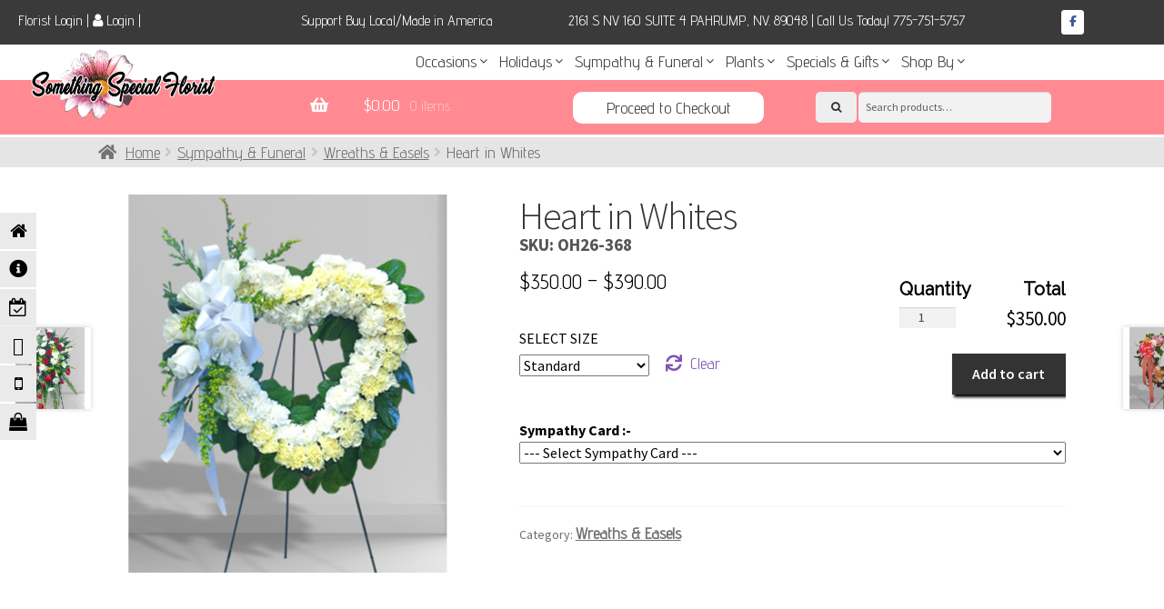

--- FILE ---
content_type: text/html; charset=UTF-8
request_url: https://pahrumpflowers.com/product/heart-in-whites/
body_size: 45652
content:
<!doctype html>
<html lang="en-US" prefix="og: https://ogp.me/ns#">
<head>
<meta charset="UTF-8">
<meta name="viewport" content="width=device-width, initial-scale=1, maximum-scale=1.0, user-scalable=no">
<link rel="profile" href="http://gmpg.org/xfn/11">
<link rel="pingback" href="https://pahrumpflowers.com/xmlrpc.php">


<!-- Search Engine Optimization by Rank Math - https://rankmath.com/ -->
<title>Heart in Whites Flower Delivery in Pahrump | Something Special Florist</title>
<meta name="description" content="Lovely cream and white heart featuring a cluster of beautiful white roses."/>
<meta name="robots" content="follow, index, max-snippet:-1, max-video-preview:-1, max-image-preview:large"/>
<link rel="canonical" href="https://pahrumpflowers.com/product/heart-in-whites/" />
<meta property="og:locale" content="en_US" />
<meta property="og:type" content="product" />
<meta property="og:title" content="Heart in Whites Flower Delivery in Pahrump | Something Special Florist" />
<meta property="og:description" content="Lovely cream and white heart featuring a cluster of beautiful white roses." />
<meta property="og:url" content="https://pahrumpflowers.com/product/heart-in-whites/" />
<meta property="og:site_name" content="Flower Delivery in Pahrump | Something Special Florist" />
<meta property="og:updated_time" content="2025-08-23T10:45:45-08:00" />
<meta property="og:image" content="https://pahrumpflowers.com/wp-content/uploads/2018/12/OH26-368.png" />
<meta property="og:image:secure_url" content="https://pahrumpflowers.com/wp-content/uploads/2018/12/OH26-368.png" />
<meta property="og:image:width" content="600" />
<meta property="og:image:height" content="600" />
<meta property="og:image:alt" content="Heart in Whites" />
<meta property="og:image:type" content="image/png" />
<meta property="product:availability" content="instock" />
<meta name="twitter:card" content="summary_large_image" />
<meta name="twitter:title" content="Heart in Whites Flower Delivery in Pahrump | Something Special Florist" />
<meta name="twitter:description" content="Lovely cream and white heart featuring a cluster of beautiful white roses." />
<meta name="twitter:image" content="https://pahrumpflowers.com/wp-content/uploads/2018/12/OH26-368.png" />
<meta name="twitter:label1" content="Price" />
<meta name="twitter:data1" content="&#036;350.00 - &#036;390.00" />
<meta name="twitter:label2" content="Availability" />
<meta name="twitter:data2" content="In stock" />
<script type="application/ld+json" class="rank-math-schema">{"@context":"https://schema.org","@graph":[{"@type":["Florist","Organization"],"@id":"https://pahrumpflowers.com/#organization","name":"Something Special","url":"https://pahrumpflowers.com","logo":{"@type":"ImageObject","@id":"https://pahrumpflowers.com/#logo","url":"https://pahrumpflowers.com/wp-content/uploads/2018/10/something-logo-editedforupload.png","contentUrl":"https://pahrumpflowers.com/wp-content/uploads/2018/10/something-logo-editedforupload.png","caption":"Something Special","inLanguage":"en-US","width":"378","height":"142"},"openingHours":["Monday,Tuesday,Wednesday,Thursday,Friday,Saturday,Sunday 09:00-17:00"],"image":{"@id":"https://pahrumpflowers.com/#logo"}},{"@type":"WebSite","@id":"https://pahrumpflowers.com/#website","url":"https://pahrumpflowers.com","name":"Something Special","publisher":{"@id":"https://pahrumpflowers.com/#organization"},"inLanguage":"en-US"},{"@type":"ImageObject","@id":"https://pahrumpflowers.com/wp-content/uploads/2018/12/OH26-368.png","url":"https://pahrumpflowers.com/wp-content/uploads/2018/12/OH26-368.png","width":"600","height":"600","inLanguage":"en-US"},{"@type":"ItemPage","@id":"https://pahrumpflowers.com/product/heart-in-whites/#webpage","url":"https://pahrumpflowers.com/product/heart-in-whites/","name":"Heart in Whites Flower Delivery in Pahrump | Something Special Florist","datePublished":"2024-05-14T13:45:09-08:00","dateModified":"2025-08-23T10:45:45-08:00","isPartOf":{"@id":"https://pahrumpflowers.com/#website"},"primaryImageOfPage":{"@id":"https://pahrumpflowers.com/wp-content/uploads/2018/12/OH26-368.png"},"inLanguage":"en-US"},{"@type":"Product","name":"Heart in Whites Flower Delivery in Pahrump | Something Special Florist","description":"Lovely cream and white heart featuring a cluster of beautiful white roses.","sku":"OH26-368","category":"Sympathy &amp; Funeral &gt; Wreaths &amp; Easels","mainEntityOfPage":{"@id":"https://pahrumpflowers.com/product/heart-in-whites/#webpage"},"image":[{"@type":"ImageObject","url":"https://pahrumpflowers.com/wp-content/uploads/2018/12/OH26-368.png","height":"600","width":"600"}],"offers":{"@type":"AggregateOffer","lowPrice":"350.00","highPrice":"390.00","offerCount":"3","priceCurrency":"USD","availability":"http://schema.org/InStock","seller":{"@type":"Organization","@id":"https://pahrumpflowers.com/","name":"Something Special","url":"https://pahrumpflowers.com","logo":"https://pahrumpflowers.com/wp-content/uploads/2018/10/something-logo-editedforupload.png"},"url":"https://pahrumpflowers.com/product/heart-in-whites/"},"@id":"https://pahrumpflowers.com/product/heart-in-whites/#richSnippet"}]}</script>
<!-- /Rank Math WordPress SEO plugin -->

<link rel='dns-prefetch' href='//code.jquery.com' />
<link rel='dns-prefetch' href='//fonts.googleapis.com' />
<link rel="alternate" type="application/rss+xml" title="Flower Delivery in Pahrump | Something Special Florist &raquo; Feed" href="https://pahrumpflowers.com/feed/" />
<link rel="alternate" type="application/rss+xml" title="Flower Delivery in Pahrump | Something Special Florist &raquo; Comments Feed" href="https://pahrumpflowers.com/comments/feed/" />
<link rel="alternate" title="oEmbed (JSON)" type="application/json+oembed" href="https://pahrumpflowers.com/wp-json/oembed/1.0/embed?url=https%3A%2F%2Fpahrumpflowers.com%2Fproduct%2Fheart-in-whites%2F" />
<link rel="alternate" title="oEmbed (XML)" type="text/xml+oembed" href="https://pahrumpflowers.com/wp-json/oembed/1.0/embed?url=https%3A%2F%2Fpahrumpflowers.com%2Fproduct%2Fheart-in-whites%2F&#038;format=xml" />
<style id='wp-img-auto-sizes-contain-inline-css'>
img:is([sizes=auto i],[sizes^="auto," i]){contain-intrinsic-size:3000px 1500px}
/*# sourceURL=wp-img-auto-sizes-contain-inline-css */
</style>
<link rel='stylesheet' id='delivery-date-cart-block-frontend-css' href='https://pahrumpflowers.com/wp-content/plugins/order-delivery-date-for-woocommerce/build/style-index.css?ver=26c733c9e309cafeebe7' media='all' />
<link rel='stylesheet' id='delivery-date-block-frontend-css' href='https://pahrumpflowers.com/wp-content/plugins/order-delivery-date-for-woocommerce/build/style-index.css?ver=1767040512' media='all' />
<link rel='stylesheet' id='eofront-css-css' href='https://pahrumpflowers.com/wp-content/plugins/extendons_product_addons/front/css/eopa_front_style.css?ver=6.9' media='all' />
<link rel='stylesheet' id='eo-UI-css-css' href='https://code.jquery.com/ui/1.11.4/themes/smoothness/jquery-ui.css?ver=6.9' media='all' />
<link rel='stylesheet' id='eo-fancy3-css-css' href='https://pahrumpflowers.com/wp-content/plugins/extendons_product_addons/front/css/jquery.fancybox.min.css?ver=6.9' media='all' />
<link rel='stylesheet' id='layerslider-css' href='https://pahrumpflowers.com/wp-content/plugins/LayerSlider/assets/static/layerslider/css/layerslider.css?ver=7.14.0' media='all' />
<style id='wp-emoji-styles-inline-css'>

	img.wp-smiley, img.emoji {
		display: inline !important;
		border: none !important;
		box-shadow: none !important;
		height: 1em !important;
		width: 1em !important;
		margin: 0 0.07em !important;
		vertical-align: -0.1em !important;
		background: none !important;
		padding: 0 !important;
	}
/*# sourceURL=wp-emoji-styles-inline-css */
</style>
<style id='wp-block-library-inline-css'>
:root{--wp-block-synced-color:#7a00df;--wp-block-synced-color--rgb:122,0,223;--wp-bound-block-color:var(--wp-block-synced-color);--wp-editor-canvas-background:#ddd;--wp-admin-theme-color:#007cba;--wp-admin-theme-color--rgb:0,124,186;--wp-admin-theme-color-darker-10:#006ba1;--wp-admin-theme-color-darker-10--rgb:0,107,160.5;--wp-admin-theme-color-darker-20:#005a87;--wp-admin-theme-color-darker-20--rgb:0,90,135;--wp-admin-border-width-focus:2px}@media (min-resolution:192dpi){:root{--wp-admin-border-width-focus:1.5px}}.wp-element-button{cursor:pointer}:root .has-very-light-gray-background-color{background-color:#eee}:root .has-very-dark-gray-background-color{background-color:#313131}:root .has-very-light-gray-color{color:#eee}:root .has-very-dark-gray-color{color:#313131}:root .has-vivid-green-cyan-to-vivid-cyan-blue-gradient-background{background:linear-gradient(135deg,#00d084,#0693e3)}:root .has-purple-crush-gradient-background{background:linear-gradient(135deg,#34e2e4,#4721fb 50%,#ab1dfe)}:root .has-hazy-dawn-gradient-background{background:linear-gradient(135deg,#faaca8,#dad0ec)}:root .has-subdued-olive-gradient-background{background:linear-gradient(135deg,#fafae1,#67a671)}:root .has-atomic-cream-gradient-background{background:linear-gradient(135deg,#fdd79a,#004a59)}:root .has-nightshade-gradient-background{background:linear-gradient(135deg,#330968,#31cdcf)}:root .has-midnight-gradient-background{background:linear-gradient(135deg,#020381,#2874fc)}:root{--wp--preset--font-size--normal:16px;--wp--preset--font-size--huge:42px}.has-regular-font-size{font-size:1em}.has-larger-font-size{font-size:2.625em}.has-normal-font-size{font-size:var(--wp--preset--font-size--normal)}.has-huge-font-size{font-size:var(--wp--preset--font-size--huge)}.has-text-align-center{text-align:center}.has-text-align-left{text-align:left}.has-text-align-right{text-align:right}.has-fit-text{white-space:nowrap!important}#end-resizable-editor-section{display:none}.aligncenter{clear:both}.items-justified-left{justify-content:flex-start}.items-justified-center{justify-content:center}.items-justified-right{justify-content:flex-end}.items-justified-space-between{justify-content:space-between}.screen-reader-text{border:0;clip-path:inset(50%);height:1px;margin:-1px;overflow:hidden;padding:0;position:absolute;width:1px;word-wrap:normal!important}.screen-reader-text:focus{background-color:#ddd;clip-path:none;color:#444;display:block;font-size:1em;height:auto;left:5px;line-height:normal;padding:15px 23px 14px;text-decoration:none;top:5px;width:auto;z-index:100000}html :where(.has-border-color){border-style:solid}html :where([style*=border-top-color]){border-top-style:solid}html :where([style*=border-right-color]){border-right-style:solid}html :where([style*=border-bottom-color]){border-bottom-style:solid}html :where([style*=border-left-color]){border-left-style:solid}html :where([style*=border-width]){border-style:solid}html :where([style*=border-top-width]){border-top-style:solid}html :where([style*=border-right-width]){border-right-style:solid}html :where([style*=border-bottom-width]){border-bottom-style:solid}html :where([style*=border-left-width]){border-left-style:solid}html :where(img[class*=wp-image-]){height:auto;max-width:100%}:where(figure){margin:0 0 1em}html :where(.is-position-sticky){--wp-admin--admin-bar--position-offset:var(--wp-admin--admin-bar--height,0px)}@media screen and (max-width:600px){html :where(.is-position-sticky){--wp-admin--admin-bar--position-offset:0px}}

/*# sourceURL=wp-block-library-inline-css */
</style><link rel='stylesheet' id='wc-blocks-style-css' href='https://pahrumpflowers.com/wp-content/plugins/woocommerce/assets/client/blocks/wc-blocks.css?ver=wc-10.4.3' media='all' />
<style id='global-styles-inline-css'>
:root{--wp--preset--aspect-ratio--square: 1;--wp--preset--aspect-ratio--4-3: 4/3;--wp--preset--aspect-ratio--3-4: 3/4;--wp--preset--aspect-ratio--3-2: 3/2;--wp--preset--aspect-ratio--2-3: 2/3;--wp--preset--aspect-ratio--16-9: 16/9;--wp--preset--aspect-ratio--9-16: 9/16;--wp--preset--color--black: #000000;--wp--preset--color--cyan-bluish-gray: #abb8c3;--wp--preset--color--white: #ffffff;--wp--preset--color--pale-pink: #f78da7;--wp--preset--color--vivid-red: #cf2e2e;--wp--preset--color--luminous-vivid-orange: #ff6900;--wp--preset--color--luminous-vivid-amber: #fcb900;--wp--preset--color--light-green-cyan: #7bdcb5;--wp--preset--color--vivid-green-cyan: #00d084;--wp--preset--color--pale-cyan-blue: #8ed1fc;--wp--preset--color--vivid-cyan-blue: #0693e3;--wp--preset--color--vivid-purple: #9b51e0;--wp--preset--gradient--vivid-cyan-blue-to-vivid-purple: linear-gradient(135deg,rgb(6,147,227) 0%,rgb(155,81,224) 100%);--wp--preset--gradient--light-green-cyan-to-vivid-green-cyan: linear-gradient(135deg,rgb(122,220,180) 0%,rgb(0,208,130) 100%);--wp--preset--gradient--luminous-vivid-amber-to-luminous-vivid-orange: linear-gradient(135deg,rgb(252,185,0) 0%,rgb(255,105,0) 100%);--wp--preset--gradient--luminous-vivid-orange-to-vivid-red: linear-gradient(135deg,rgb(255,105,0) 0%,rgb(207,46,46) 100%);--wp--preset--gradient--very-light-gray-to-cyan-bluish-gray: linear-gradient(135deg,rgb(238,238,238) 0%,rgb(169,184,195) 100%);--wp--preset--gradient--cool-to-warm-spectrum: linear-gradient(135deg,rgb(74,234,220) 0%,rgb(151,120,209) 20%,rgb(207,42,186) 40%,rgb(238,44,130) 60%,rgb(251,105,98) 80%,rgb(254,248,76) 100%);--wp--preset--gradient--blush-light-purple: linear-gradient(135deg,rgb(255,206,236) 0%,rgb(152,150,240) 100%);--wp--preset--gradient--blush-bordeaux: linear-gradient(135deg,rgb(254,205,165) 0%,rgb(254,45,45) 50%,rgb(107,0,62) 100%);--wp--preset--gradient--luminous-dusk: linear-gradient(135deg,rgb(255,203,112) 0%,rgb(199,81,192) 50%,rgb(65,88,208) 100%);--wp--preset--gradient--pale-ocean: linear-gradient(135deg,rgb(255,245,203) 0%,rgb(182,227,212) 50%,rgb(51,167,181) 100%);--wp--preset--gradient--electric-grass: linear-gradient(135deg,rgb(202,248,128) 0%,rgb(113,206,126) 100%);--wp--preset--gradient--midnight: linear-gradient(135deg,rgb(2,3,129) 0%,rgb(40,116,252) 100%);--wp--preset--font-size--small: 14px;--wp--preset--font-size--medium: 23px;--wp--preset--font-size--large: 26px;--wp--preset--font-size--x-large: 42px;--wp--preset--font-size--normal: 16px;--wp--preset--font-size--huge: 37px;--wp--preset--spacing--20: 0.44rem;--wp--preset--spacing--30: 0.67rem;--wp--preset--spacing--40: 1rem;--wp--preset--spacing--50: 1.5rem;--wp--preset--spacing--60: 2.25rem;--wp--preset--spacing--70: 3.38rem;--wp--preset--spacing--80: 5.06rem;--wp--preset--shadow--natural: 6px 6px 9px rgba(0, 0, 0, 0.2);--wp--preset--shadow--deep: 12px 12px 50px rgba(0, 0, 0, 0.4);--wp--preset--shadow--sharp: 6px 6px 0px rgba(0, 0, 0, 0.2);--wp--preset--shadow--outlined: 6px 6px 0px -3px rgb(255, 255, 255), 6px 6px rgb(0, 0, 0);--wp--preset--shadow--crisp: 6px 6px 0px rgb(0, 0, 0);}:root :where(.is-layout-flow) > :first-child{margin-block-start: 0;}:root :where(.is-layout-flow) > :last-child{margin-block-end: 0;}:root :where(.is-layout-flow) > *{margin-block-start: 24px;margin-block-end: 0;}:root :where(.is-layout-constrained) > :first-child{margin-block-start: 0;}:root :where(.is-layout-constrained) > :last-child{margin-block-end: 0;}:root :where(.is-layout-constrained) > *{margin-block-start: 24px;margin-block-end: 0;}:root :where(.is-layout-flex){gap: 24px;}:root :where(.is-layout-grid){gap: 24px;}body .is-layout-flex{display: flex;}.is-layout-flex{flex-wrap: wrap;align-items: center;}.is-layout-flex > :is(*, div){margin: 0;}body .is-layout-grid{display: grid;}.is-layout-grid > :is(*, div){margin: 0;}.has-black-color{color: var(--wp--preset--color--black) !important;}.has-cyan-bluish-gray-color{color: var(--wp--preset--color--cyan-bluish-gray) !important;}.has-white-color{color: var(--wp--preset--color--white) !important;}.has-pale-pink-color{color: var(--wp--preset--color--pale-pink) !important;}.has-vivid-red-color{color: var(--wp--preset--color--vivid-red) !important;}.has-luminous-vivid-orange-color{color: var(--wp--preset--color--luminous-vivid-orange) !important;}.has-luminous-vivid-amber-color{color: var(--wp--preset--color--luminous-vivid-amber) !important;}.has-light-green-cyan-color{color: var(--wp--preset--color--light-green-cyan) !important;}.has-vivid-green-cyan-color{color: var(--wp--preset--color--vivid-green-cyan) !important;}.has-pale-cyan-blue-color{color: var(--wp--preset--color--pale-cyan-blue) !important;}.has-vivid-cyan-blue-color{color: var(--wp--preset--color--vivid-cyan-blue) !important;}.has-vivid-purple-color{color: var(--wp--preset--color--vivid-purple) !important;}.has-black-background-color{background-color: var(--wp--preset--color--black) !important;}.has-cyan-bluish-gray-background-color{background-color: var(--wp--preset--color--cyan-bluish-gray) !important;}.has-white-background-color{background-color: var(--wp--preset--color--white) !important;}.has-pale-pink-background-color{background-color: var(--wp--preset--color--pale-pink) !important;}.has-vivid-red-background-color{background-color: var(--wp--preset--color--vivid-red) !important;}.has-luminous-vivid-orange-background-color{background-color: var(--wp--preset--color--luminous-vivid-orange) !important;}.has-luminous-vivid-amber-background-color{background-color: var(--wp--preset--color--luminous-vivid-amber) !important;}.has-light-green-cyan-background-color{background-color: var(--wp--preset--color--light-green-cyan) !important;}.has-vivid-green-cyan-background-color{background-color: var(--wp--preset--color--vivid-green-cyan) !important;}.has-pale-cyan-blue-background-color{background-color: var(--wp--preset--color--pale-cyan-blue) !important;}.has-vivid-cyan-blue-background-color{background-color: var(--wp--preset--color--vivid-cyan-blue) !important;}.has-vivid-purple-background-color{background-color: var(--wp--preset--color--vivid-purple) !important;}.has-black-border-color{border-color: var(--wp--preset--color--black) !important;}.has-cyan-bluish-gray-border-color{border-color: var(--wp--preset--color--cyan-bluish-gray) !important;}.has-white-border-color{border-color: var(--wp--preset--color--white) !important;}.has-pale-pink-border-color{border-color: var(--wp--preset--color--pale-pink) !important;}.has-vivid-red-border-color{border-color: var(--wp--preset--color--vivid-red) !important;}.has-luminous-vivid-orange-border-color{border-color: var(--wp--preset--color--luminous-vivid-orange) !important;}.has-luminous-vivid-amber-border-color{border-color: var(--wp--preset--color--luminous-vivid-amber) !important;}.has-light-green-cyan-border-color{border-color: var(--wp--preset--color--light-green-cyan) !important;}.has-vivid-green-cyan-border-color{border-color: var(--wp--preset--color--vivid-green-cyan) !important;}.has-pale-cyan-blue-border-color{border-color: var(--wp--preset--color--pale-cyan-blue) !important;}.has-vivid-cyan-blue-border-color{border-color: var(--wp--preset--color--vivid-cyan-blue) !important;}.has-vivid-purple-border-color{border-color: var(--wp--preset--color--vivid-purple) !important;}.has-vivid-cyan-blue-to-vivid-purple-gradient-background{background: var(--wp--preset--gradient--vivid-cyan-blue-to-vivid-purple) !important;}.has-light-green-cyan-to-vivid-green-cyan-gradient-background{background: var(--wp--preset--gradient--light-green-cyan-to-vivid-green-cyan) !important;}.has-luminous-vivid-amber-to-luminous-vivid-orange-gradient-background{background: var(--wp--preset--gradient--luminous-vivid-amber-to-luminous-vivid-orange) !important;}.has-luminous-vivid-orange-to-vivid-red-gradient-background{background: var(--wp--preset--gradient--luminous-vivid-orange-to-vivid-red) !important;}.has-very-light-gray-to-cyan-bluish-gray-gradient-background{background: var(--wp--preset--gradient--very-light-gray-to-cyan-bluish-gray) !important;}.has-cool-to-warm-spectrum-gradient-background{background: var(--wp--preset--gradient--cool-to-warm-spectrum) !important;}.has-blush-light-purple-gradient-background{background: var(--wp--preset--gradient--blush-light-purple) !important;}.has-blush-bordeaux-gradient-background{background: var(--wp--preset--gradient--blush-bordeaux) !important;}.has-luminous-dusk-gradient-background{background: var(--wp--preset--gradient--luminous-dusk) !important;}.has-pale-ocean-gradient-background{background: var(--wp--preset--gradient--pale-ocean) !important;}.has-electric-grass-gradient-background{background: var(--wp--preset--gradient--electric-grass) !important;}.has-midnight-gradient-background{background: var(--wp--preset--gradient--midnight) !important;}.has-small-font-size{font-size: var(--wp--preset--font-size--small) !important;}.has-medium-font-size{font-size: var(--wp--preset--font-size--medium) !important;}.has-large-font-size{font-size: var(--wp--preset--font-size--large) !important;}.has-x-large-font-size{font-size: var(--wp--preset--font-size--x-large) !important;}
/*# sourceURL=global-styles-inline-css */
</style>

<style id='classic-theme-styles-inline-css'>
/*! This file is auto-generated */
.wp-block-button__link{color:#fff;background-color:#32373c;border-radius:9999px;box-shadow:none;text-decoration:none;padding:calc(.667em + 2px) calc(1.333em + 2px);font-size:1.125em}.wp-block-file__button{background:#32373c;color:#fff;text-decoration:none}
/*# sourceURL=/wp-includes/css/classic-themes.min.css */
</style>
<link rel='stylesheet' id='storefront-gutenberg-blocks-css' href='https://pahrumpflowers.com/wp-content/themes/storefront/assets/css/base/gutenberg-blocks.css?ver=4.6.2' media='all' />
<style id='storefront-gutenberg-blocks-inline-css'>

				.wp-block-button__link:not(.has-text-color) {
					color: #333333;
				}

				.wp-block-button__link:not(.has-text-color):hover,
				.wp-block-button__link:not(.has-text-color):focus,
				.wp-block-button__link:not(.has-text-color):active {
					color: #333333;
				}

				.wp-block-button__link:not(.has-background) {
					background-color: #eeeeee;
				}

				.wp-block-button__link:not(.has-background):hover,
				.wp-block-button__link:not(.has-background):focus,
				.wp-block-button__link:not(.has-background):active {
					border-color: #d5d5d5;
					background-color: #d5d5d5;
				}

				.wc-block-grid__products .wc-block-grid__product .wp-block-button__link {
					background-color: #eeeeee;
					border-color: #eeeeee;
					color: #333333;
				}

				.wp-block-quote footer,
				.wp-block-quote cite,
				.wp-block-quote__citation {
					color: #6d6d6d;
				}

				.wp-block-pullquote cite,
				.wp-block-pullquote footer,
				.wp-block-pullquote__citation {
					color: #6d6d6d;
				}

				.wp-block-image figcaption {
					color: #6d6d6d;
				}

				.wp-block-separator.is-style-dots::before {
					color: #333333;
				}

				.wp-block-file a.wp-block-file__button {
					color: #333333;
					background-color: #eeeeee;
					border-color: #eeeeee;
				}

				.wp-block-file a.wp-block-file__button:hover,
				.wp-block-file a.wp-block-file__button:focus,
				.wp-block-file a.wp-block-file__button:active {
					color: #333333;
					background-color: #d5d5d5;
				}

				.wp-block-code,
				.wp-block-preformatted pre {
					color: #6d6d6d;
				}

				.wp-block-table:not( .has-background ):not( .is-style-stripes ) tbody tr:nth-child(2n) td {
					background-color: #fdfdfd;
				}

				.wp-block-cover .wp-block-cover__inner-container h1:not(.has-text-color),
				.wp-block-cover .wp-block-cover__inner-container h2:not(.has-text-color),
				.wp-block-cover .wp-block-cover__inner-container h3:not(.has-text-color),
				.wp-block-cover .wp-block-cover__inner-container h4:not(.has-text-color),
				.wp-block-cover .wp-block-cover__inner-container h5:not(.has-text-color),
				.wp-block-cover .wp-block-cover__inner-container h6:not(.has-text-color) {
					color: #000000;
				}

				div.wc-block-components-price-slider__range-input-progress,
				.rtl .wc-block-components-price-slider__range-input-progress {
					--range-color: #7f54b3;
				}

				/* Target only IE11 */
				@media all and (-ms-high-contrast: none), (-ms-high-contrast: active) {
					.wc-block-components-price-slider__range-input-progress {
						background: #7f54b3;
					}
				}

				.wc-block-components-button:not(.is-link) {
					background-color: #333333;
					color: #ffffff;
				}

				.wc-block-components-button:not(.is-link):hover,
				.wc-block-components-button:not(.is-link):focus,
				.wc-block-components-button:not(.is-link):active {
					background-color: #1a1a1a;
					color: #ffffff;
				}

				.wc-block-components-button:not(.is-link):disabled {
					background-color: #333333;
					color: #ffffff;
				}

				.wc-block-cart__submit-container {
					background-color: #ffffff;
				}

				.wc-block-cart__submit-container::before {
					color: rgba(220,220,220,0.5);
				}

				.wc-block-components-order-summary-item__quantity {
					background-color: #ffffff;
					border-color: #6d6d6d;
					box-shadow: 0 0 0 2px #ffffff;
					color: #6d6d6d;
				}
			
/*# sourceURL=storefront-gutenberg-blocks-inline-css */
</style>
<link rel='stylesheet' id='photoswipe-css' href='https://pahrumpflowers.com/wp-content/plugins/woocommerce/assets/css/photoswipe/photoswipe.min.css?ver=10.4.3' media='all' />
<link rel='stylesheet' id='photoswipe-default-skin-css' href='https://pahrumpflowers.com/wp-content/plugins/woocommerce/assets/css/photoswipe/default-skin/default-skin.min.css?ver=10.4.3' media='all' />
<style id='woocommerce-inline-inline-css'>
.woocommerce form .form-row .required { visibility: visible; }
/*# sourceURL=woocommerce-inline-inline-css */
</style>
<link rel='stylesheet' id='google-fonts-css' href='https://fonts.googleapis.com/css?family&#038;ver=1.4.6' media='all' />
<link rel='stylesheet' id='google-fonts-title-css' href='https://fonts.googleapis.com/css?family&#038;ver=1.4.6' media='all' />
<link rel='stylesheet' id='wpfm-frontend-font-awesome-css' href='https://pahrumpflowers.com/wp-content/plugins/wp-floating-menu/css/font-awesome/font-awesome.min.css?ver=6.9' media='all' />
<link rel='stylesheet' id='wpfm-frontend-genericons-css-css' href='https://pahrumpflowers.com/wp-content/plugins/wp-floating-menu/css/genericons.css?ver=6.9' media='all' />
<link rel='stylesheet' id='wpfm-frontend-css-css' href='https://pahrumpflowers.com/wp-content/plugins/wp-floating-menu/css/front-end.css?ver=6.9' media='all' />
<link rel='stylesheet' id='dashicons-css' href='https://pahrumpflowers.com/wp-includes/css/dashicons.min.css?ver=6.9' media='all' />
<link rel='stylesheet' id='wpfm-frontend-vesper-icons-css-css' href='https://pahrumpflowers.com/wp-content/plugins/wp-floating-menu/css/vesper-icons.css?ver=6.9' media='all' />
<link rel='stylesheet' id='storefront-style-css' href='https://pahrumpflowers.com/wp-content/themes/storefront/style.css?ver=4.6.2' media='all' />
<style id='storefront-style-inline-css'>

			.main-navigation ul li a,
			.site-title a,
			ul.menu li a,
			.site-branding h1 a,
			button.menu-toggle,
			button.menu-toggle:hover,
			.handheld-navigation .dropdown-toggle {
				color: #333333;
			}

			button.menu-toggle,
			button.menu-toggle:hover {
				border-color: #333333;
			}

			.main-navigation ul li a:hover,
			.main-navigation ul li:hover > a,
			.site-title a:hover,
			.site-header ul.menu li.current-menu-item > a {
				color: #747474;
			}

			table:not( .has-background ) th {
				background-color: #f8f8f8;
			}

			table:not( .has-background ) tbody td {
				background-color: #fdfdfd;
			}

			table:not( .has-background ) tbody tr:nth-child(2n) td,
			fieldset,
			fieldset legend {
				background-color: #fbfbfb;
			}

			.site-header,
			.secondary-navigation ul ul,
			.main-navigation ul.menu > li.menu-item-has-children:after,
			.secondary-navigation ul.menu ul,
			.storefront-handheld-footer-bar,
			.storefront-handheld-footer-bar ul li > a,
			.storefront-handheld-footer-bar ul li.search .site-search,
			button.menu-toggle,
			button.menu-toggle:hover {
				background-color: #ffffff;
			}

			p.site-description,
			.site-header,
			.storefront-handheld-footer-bar {
				color: #404040;
			}

			button.menu-toggle:after,
			button.menu-toggle:before,
			button.menu-toggle span:before {
				background-color: #333333;
			}

			h1, h2, h3, h4, h5, h6, .wc-block-grid__product-title {
				color: #333333;
			}

			.widget h1 {
				border-bottom-color: #333333;
			}

			body,
			.secondary-navigation a {
				color: #6d6d6d;
			}

			.widget-area .widget a,
			.hentry .entry-header .posted-on a,
			.hentry .entry-header .post-author a,
			.hentry .entry-header .post-comments a,
			.hentry .entry-header .byline a {
				color: #727272;
			}

			a {
				color: #7f54b3;
			}

			a:focus,
			button:focus,
			.button.alt:focus,
			input:focus,
			textarea:focus,
			input[type="button"]:focus,
			input[type="reset"]:focus,
			input[type="submit"]:focus,
			input[type="email"]:focus,
			input[type="tel"]:focus,
			input[type="url"]:focus,
			input[type="password"]:focus,
			input[type="search"]:focus {
				outline-color: #7f54b3;
			}

			button, input[type="button"], input[type="reset"], input[type="submit"], .button, .widget a.button {
				background-color: #eeeeee;
				border-color: #eeeeee;
				color: #333333;
			}

			button:hover, input[type="button"]:hover, input[type="reset"]:hover, input[type="submit"]:hover, .button:hover, .widget a.button:hover {
				background-color: #d5d5d5;
				border-color: #d5d5d5;
				color: #333333;
			}

			button.alt, input[type="button"].alt, input[type="reset"].alt, input[type="submit"].alt, .button.alt, .widget-area .widget a.button.alt {
				background-color: #333333;
				border-color: #333333;
				color: #ffffff;
			}

			button.alt:hover, input[type="button"].alt:hover, input[type="reset"].alt:hover, input[type="submit"].alt:hover, .button.alt:hover, .widget-area .widget a.button.alt:hover {
				background-color: #1a1a1a;
				border-color: #1a1a1a;
				color: #ffffff;
			}

			.pagination .page-numbers li .page-numbers.current {
				background-color: #e6e6e6;
				color: #636363;
			}

			#comments .comment-list .comment-content .comment-text {
				background-color: #f8f8f8;
			}

			.site-footer {
				background-color: #f0f0f0;
				color: #6d6d6d;
			}

			.site-footer a:not(.button):not(.components-button) {
				color: #333333;
			}

			.site-footer .storefront-handheld-footer-bar a:not(.button):not(.components-button) {
				color: #333333;
			}

			.site-footer h1, .site-footer h2, .site-footer h3, .site-footer h4, .site-footer h5, .site-footer h6, .site-footer .widget .widget-title, .site-footer .widget .widgettitle {
				color: #333333;
			}

			.page-template-template-homepage.has-post-thumbnail .type-page.has-post-thumbnail .entry-title {
				color: #000000;
			}

			.page-template-template-homepage.has-post-thumbnail .type-page.has-post-thumbnail .entry-content {
				color: #000000;
			}

			@media screen and ( min-width: 768px ) {
				.secondary-navigation ul.menu a:hover {
					color: #595959;
				}

				.secondary-navigation ul.menu a {
					color: #404040;
				}

				.main-navigation ul.menu ul.sub-menu,
				.main-navigation ul.nav-menu ul.children {
					background-color: #f0f0f0;
				}

				.site-header {
					border-bottom-color: #f0f0f0;
				}
			}
/*# sourceURL=storefront-style-inline-css */
</style>
<link rel='stylesheet' id='storefront-icons-css' href='https://pahrumpflowers.com/wp-content/themes/storefront/assets/css/base/icons.css?ver=4.6.2' media='all' />
<link rel='stylesheet' id='storefront-fonts-css' href='https://fonts.googleapis.com/css?family=Source+Sans+Pro%3A400%2C300%2C300italic%2C400italic%2C600%2C700%2C900&#038;subset=latin%2Clatin-ext&#038;ver=4.6.2' media='all' />
<link rel='stylesheet' id='storefront-woocommerce-style-css' href='https://pahrumpflowers.com/wp-content/themes/storefront/assets/css/woocommerce/woocommerce.css?ver=4.6.2' media='all' />
<style id='storefront-woocommerce-style-inline-css'>
@font-face {
				font-family: star;
				src: url(https://pahrumpflowers.com/wp-content/plugins/woocommerce/assets/fonts/star.eot);
				src:
					url(https://pahrumpflowers.com/wp-content/plugins/woocommerce/assets/fonts/star.eot?#iefix) format("embedded-opentype"),
					url(https://pahrumpflowers.com/wp-content/plugins/woocommerce/assets/fonts/star.woff) format("woff"),
					url(https://pahrumpflowers.com/wp-content/plugins/woocommerce/assets/fonts/star.ttf) format("truetype"),
					url(https://pahrumpflowers.com/wp-content/plugins/woocommerce/assets/fonts/star.svg#star) format("svg");
				font-weight: 400;
				font-style: normal;
			}
			@font-face {
				font-family: WooCommerce;
				src: url(https://pahrumpflowers.com/wp-content/plugins/woocommerce/assets/fonts/WooCommerce.eot);
				src:
					url(https://pahrumpflowers.com/wp-content/plugins/woocommerce/assets/fonts/WooCommerce.eot?#iefix) format("embedded-opentype"),
					url(https://pahrumpflowers.com/wp-content/plugins/woocommerce/assets/fonts/WooCommerce.woff) format("woff"),
					url(https://pahrumpflowers.com/wp-content/plugins/woocommerce/assets/fonts/WooCommerce.ttf) format("truetype"),
					url(https://pahrumpflowers.com/wp-content/plugins/woocommerce/assets/fonts/WooCommerce.svg#WooCommerce) format("svg");
				font-weight: 400;
				font-style: normal;
			}

			a.cart-contents,
			.site-header-cart .widget_shopping_cart a {
				color: #333333;
			}

			a.cart-contents:hover,
			.site-header-cart .widget_shopping_cart a:hover,
			.site-header-cart:hover > li > a {
				color: #747474;
			}

			table.cart td.product-remove,
			table.cart td.actions {
				border-top-color: #ffffff;
			}

			.storefront-handheld-footer-bar ul li.cart .count {
				background-color: #333333;
				color: #ffffff;
				border-color: #ffffff;
			}

			.woocommerce-tabs ul.tabs li.active a,
			ul.products li.product .price,
			.onsale,
			.wc-block-grid__product-onsale,
			.widget_search form:before,
			.widget_product_search form:before {
				color: #6d6d6d;
			}

			.woocommerce-breadcrumb a,
			a.woocommerce-review-link,
			.product_meta a {
				color: #727272;
			}

			.wc-block-grid__product-onsale,
			.onsale {
				border-color: #6d6d6d;
			}

			.star-rating span:before,
			.quantity .plus, .quantity .minus,
			p.stars a:hover:after,
			p.stars a:after,
			.star-rating span:before,
			#payment .payment_methods li input[type=radio]:first-child:checked+label:before {
				color: #7f54b3;
			}

			.widget_price_filter .ui-slider .ui-slider-range,
			.widget_price_filter .ui-slider .ui-slider-handle {
				background-color: #7f54b3;
			}

			.order_details {
				background-color: #f8f8f8;
			}

			.order_details > li {
				border-bottom: 1px dotted #e3e3e3;
			}

			.order_details:before,
			.order_details:after {
				background: -webkit-linear-gradient(transparent 0,transparent 0),-webkit-linear-gradient(135deg,#f8f8f8 33.33%,transparent 33.33%),-webkit-linear-gradient(45deg,#f8f8f8 33.33%,transparent 33.33%)
			}

			#order_review {
				background-color: #ffffff;
			}

			#payment .payment_methods > li .payment_box,
			#payment .place-order {
				background-color: #fafafa;
			}

			#payment .payment_methods > li:not(.woocommerce-notice) {
				background-color: #f5f5f5;
			}

			#payment .payment_methods > li:not(.woocommerce-notice):hover {
				background-color: #f0f0f0;
			}

			.woocommerce-pagination .page-numbers li .page-numbers.current {
				background-color: #e6e6e6;
				color: #636363;
			}

			.wc-block-grid__product-onsale,
			.onsale,
			.woocommerce-pagination .page-numbers li .page-numbers:not(.current) {
				color: #6d6d6d;
			}

			p.stars a:before,
			p.stars a:hover~a:before,
			p.stars.selected a.active~a:before {
				color: #6d6d6d;
			}

			p.stars.selected a.active:before,
			p.stars:hover a:before,
			p.stars.selected a:not(.active):before,
			p.stars.selected a.active:before {
				color: #7f54b3;
			}

			.single-product div.product .woocommerce-product-gallery .woocommerce-product-gallery__trigger {
				background-color: #eeeeee;
				color: #333333;
			}

			.single-product div.product .woocommerce-product-gallery .woocommerce-product-gallery__trigger:hover {
				background-color: #d5d5d5;
				border-color: #d5d5d5;
				color: #333333;
			}

			.button.added_to_cart:focus,
			.button.wc-forward:focus {
				outline-color: #7f54b3;
			}

			.added_to_cart,
			.site-header-cart .widget_shopping_cart a.button,
			.wc-block-grid__products .wc-block-grid__product .wp-block-button__link {
				background-color: #eeeeee;
				border-color: #eeeeee;
				color: #333333;
			}

			.added_to_cart:hover,
			.site-header-cart .widget_shopping_cart a.button:hover,
			.wc-block-grid__products .wc-block-grid__product .wp-block-button__link:hover {
				background-color: #d5d5d5;
				border-color: #d5d5d5;
				color: #333333;
			}

			.added_to_cart.alt, .added_to_cart, .widget a.button.checkout {
				background-color: #333333;
				border-color: #333333;
				color: #ffffff;
			}

			.added_to_cart.alt:hover, .added_to_cart:hover, .widget a.button.checkout:hover {
				background-color: #1a1a1a;
				border-color: #1a1a1a;
				color: #ffffff;
			}

			.button.loading {
				color: #eeeeee;
			}

			.button.loading:hover {
				background-color: #eeeeee;
			}

			.button.loading:after {
				color: #333333;
			}

			@media screen and ( min-width: 768px ) {
				.site-header-cart .widget_shopping_cart,
				.site-header .product_list_widget li .quantity {
					color: #404040;
				}

				.site-header-cart .widget_shopping_cart .buttons,
				.site-header-cart .widget_shopping_cart .total {
					background-color: #f5f5f5;
				}

				.site-header-cart .widget_shopping_cart {
					background-color: #f0f0f0;
				}
			}
				.storefront-product-pagination a {
					color: #6d6d6d;
					background-color: #ffffff;
				}
				.storefront-sticky-add-to-cart {
					color: #6d6d6d;
					background-color: #ffffff;
				}

				.storefront-sticky-add-to-cart a:not(.button) {
					color: #333333;
				}
/*# sourceURL=storefront-woocommerce-style-inline-css */
</style>
<link rel='stylesheet' id='ubermenu-css' href='https://pahrumpflowers.com/wp-content/plugins/ubermenu/pro/assets/css/ubermenu.min.css?ver=3.2.5' media='all' />
<link rel='stylesheet' id='ubermenu-black-white-2-css' href='https://pahrumpflowers.com/wp-content/plugins/ubermenu/assets/css/skins/blackwhite2.css?ver=6.9' media='all' />
<link rel='stylesheet' id='storefront-child-style-css' href='https://pahrumpflowers.com/wp-content/themes/storefront-pfs/style.css?ver=v1.0.14' media='all' />
<link rel='stylesheet' id='storefront-woocommerce-brands-style-css' href='https://pahrumpflowers.com/wp-content/themes/storefront/assets/css/woocommerce/extensions/brands.css?ver=4.6.2' media='all' />
<link rel='stylesheet' id='jquery-ui-style-orddd-lite-css' href='https://pahrumpflowers.com/wp-content/plugins/order-delivery-date-for-woocommerce/css/themes/blitzer/jquery-ui.css?ver=4.3.2' media='' />
<link rel='stylesheet' id='datepicker-css' href='https://pahrumpflowers.com/wp-content/plugins/order-delivery-date-for-woocommerce/css/datepicker.css?ver=4.3.2' media='' />
<link rel='stylesheet' id='wpfm-google-fonts-css' href='https://fonts.googleapis.com/css?family=Roboto%3A100italic%2C100%2C300italic%2C300%2C400italic%2C400%2C500italic%2C500%2C700italic%2C700%2C900italic%2C900&#038;ver=6.9' media='all' />
<script src="https://pahrumpflowers.com/wp-includes/js/jquery/jquery.min.js?ver=3.7.1" id="jquery-core-js"></script>
<script src="https://pahrumpflowers.com/wp-includes/js/jquery/jquery-migrate.min.js?ver=3.4.1" id="jquery-migrate-js"></script>
<script src="https://code.jquery.com/ui/1.11.4/jquery-ui.js?ver=6.9" id="eo-ui-script-js"></script>
<script src="https://pahrumpflowers.com/wp-content/plugins/extendons_product_addons/front/js/jquery-ui-timepicker-addon.js?ver=6.9" id="eo-front-timepicker-js"></script>
<script src="https://pahrumpflowers.com/wp-content/plugins/extendons_product_addons/front/js/jquery.fancybox.min.js?ver=6.9" id="eo-fancy3-js-js"></script>
<script src="https://pahrumpflowers.com/wp-content/plugins/extendons_product_addons/front/js/eo_front_js.js?ver=6.9" id="eo-front-js-js"></script>
<script src="https://pahrumpflowers.com/wp-content/plugins/extendons_product_addons/front/js/accounting.min.js?ver=6.9" id="eo-accounting-js-js"></script>
<script id="layerslider-utils-js-extra">
var LS_Meta = {"v":"7.14.0","fixGSAP":"1"};
//# sourceURL=layerslider-utils-js-extra
</script>
<script src="https://pahrumpflowers.com/wp-content/plugins/LayerSlider/assets/static/layerslider/js/layerslider.utils.js?ver=7.14.0" id="layerslider-utils-js"></script>
<script src="https://pahrumpflowers.com/wp-content/plugins/LayerSlider/assets/static/layerslider/js/layerslider.kreaturamedia.jquery.js?ver=7.14.0" id="layerslider-js"></script>
<script src="https://pahrumpflowers.com/wp-content/plugins/LayerSlider/assets/static/layerslider/js/layerslider.transitions.js?ver=7.14.0" id="layerslider-transitions-js"></script>
<script src="https://pahrumpflowers.com/wp-content/plugins/woocommerce/assets/js/flexslider/jquery.flexslider.min.js?ver=2.7.2-wc.10.4.3" id="wc-flexslider-js" defer data-wp-strategy="defer"></script>
<script src="https://pahrumpflowers.com/wp-content/plugins/woocommerce/assets/js/photoswipe/photoswipe.min.js?ver=4.1.1-wc.10.4.3" id="wc-photoswipe-js" defer data-wp-strategy="defer"></script>
<script src="https://pahrumpflowers.com/wp-content/plugins/woocommerce/assets/js/photoswipe/photoswipe-ui-default.min.js?ver=4.1.1-wc.10.4.3" id="wc-photoswipe-ui-default-js" defer data-wp-strategy="defer"></script>
<script id="wc-single-product-js-extra">
var wc_single_product_params = {"i18n_required_rating_text":"Please select a rating","i18n_rating_options":["1 of 5 stars","2 of 5 stars","3 of 5 stars","4 of 5 stars","5 of 5 stars"],"i18n_product_gallery_trigger_text":"View full-screen image gallery","review_rating_required":"no","flexslider":{"rtl":false,"animation":"slide","smoothHeight":true,"directionNav":false,"controlNav":"thumbnails","slideshow":false,"animationSpeed":500,"animationLoop":false,"allowOneSlide":false},"zoom_enabled":"","zoom_options":[],"photoswipe_enabled":"1","photoswipe_options":{"shareEl":false,"closeOnScroll":false,"history":false,"hideAnimationDuration":0,"showAnimationDuration":0},"flexslider_enabled":"1"};
//# sourceURL=wc-single-product-js-extra
</script>
<script src="https://pahrumpflowers.com/wp-content/plugins/woocommerce/assets/js/frontend/single-product.min.js?ver=10.4.3" id="wc-single-product-js" defer data-wp-strategy="defer"></script>
<script src="https://pahrumpflowers.com/wp-content/plugins/woocommerce/assets/js/jquery-blockui/jquery.blockUI.min.js?ver=2.7.0-wc.10.4.3" id="wc-jquery-blockui-js" defer data-wp-strategy="defer"></script>
<script src="https://pahrumpflowers.com/wp-content/plugins/woocommerce/assets/js/js-cookie/js.cookie.min.js?ver=2.1.4-wc.10.4.3" id="wc-js-cookie-js" defer data-wp-strategy="defer"></script>
<script id="woocommerce-js-extra">
var woocommerce_params = {"ajax_url":"/wp-admin/admin-ajax.php","wc_ajax_url":"/?wc-ajax=%%endpoint%%","i18n_password_show":"Show password","i18n_password_hide":"Hide password"};
//# sourceURL=woocommerce-js-extra
</script>
<script src="https://pahrumpflowers.com/wp-content/plugins/woocommerce/assets/js/frontend/woocommerce.min.js?ver=10.4.3" id="woocommerce-js" defer data-wp-strategy="defer"></script>
<script src="https://pahrumpflowers.com/wp-content/plugins/wp-floating-menu/js/frontend.js?ver=1.4.6" id="wpfm-frontend-js-js"></script>
<script id="wc-cart-fragments-js-extra">
var wc_cart_fragments_params = {"ajax_url":"/wp-admin/admin-ajax.php","wc_ajax_url":"/?wc-ajax=%%endpoint%%","cart_hash_key":"wc_cart_hash_198ae2f6e68813db72ccb915b444ae23","fragment_name":"wc_fragments_198ae2f6e68813db72ccb915b444ae23","request_timeout":"5000"};
//# sourceURL=wc-cart-fragments-js-extra
</script>
<script src="https://pahrumpflowers.com/wp-content/plugins/woocommerce/assets/js/frontend/cart-fragments.min.js?ver=10.4.3" id="wc-cart-fragments-js" defer data-wp-strategy="defer"></script>
<script src="https://pahrumpflowers.com/wp-content/plugins/woocommerce/assets/js/select2/select2.full.min.js?ver=4.0.3-wc.10.4.3" id="wc-select2-js" defer data-wp-strategy="defer"></script>
<meta name="generator" content="Powered by LayerSlider 7.14.0 - Build Heros, Sliders, and Popups. Create Animations and Beautiful, Rich Web Content as Easy as Never Before on WordPress." />
<!-- LayerSlider updates and docs at: https://layerslider.com -->
<link rel="https://api.w.org/" href="https://pahrumpflowers.com/wp-json/" /><link rel="alternate" title="JSON" type="application/json" href="https://pahrumpflowers.com/wp-json/wp/v2/product/9511" /><link rel="EditURI" type="application/rsd+xml" title="RSD" href="https://pahrumpflowers.com/xmlrpc.php?rsd" />
<meta name="generator" content="WordPress 6.9" />
<link rel='shortlink' href='https://pahrumpflowers.com/?p=9511' />
<script>  var el_i13_login_captcha=null; var el_i13_register_captcha=null; </script><style id="ubermenu-custom-generated-css">
/** UberMenu Custom Menu Styles (Customizer) **/
/* main */
.ubermenu-main { background:#f5d7d9; border:1px solid #ffffff; }
.ubermenu.ubermenu-main { background:none; border:none; box-shadow:none; }
.ubermenu.ubermenu-main .ubermenu-item-level-0 > .ubermenu-target { border:none; box-shadow:none; }
.ubermenu-main .ubermenu-item-level-0 > .ubermenu-target { font-size:18px; text-transform:none; color:#3a3a3a; border-left:1px solid #f5d7d9; padding-top:5px; padding-bottom:5px; padding-left:5px; padding-right:5px; }
.ubermenu-main .ubermenu-nav .ubermenu-item.ubermenu-item-level-0 > .ubermenu-target { font-weight:normal; }
.ubermenu.ubermenu-main .ubermenu-item-level-0:hover > .ubermenu-target, .ubermenu-main .ubermenu-item-level-0.ubermenu-active > .ubermenu-target { color:#302424; background:#f5d7d9; }
.ubermenu-main .ubermenu-item-level-0.ubermenu-current-menu-item > .ubermenu-target, .ubermenu-main .ubermenu-item-level-0.ubermenu-current-menu-parent > .ubermenu-target, .ubermenu-main .ubermenu-item-level-0.ubermenu-current-menu-ancestor > .ubermenu-target { color:#5b5353; background:#ffffff; }
.ubermenu-main.ubermenu-sub-indicators .ubermenu-item-level-0.ubermenu-has-submenu-drop > .ubermenu-target:not(.ubermenu-noindicator) { padding-right:20px; }
.ubermenu-main.ubermenu-sub-indicators .ubermenu-item-level-0.ubermenu-has-submenu-drop > .ubermenu-target.ubermenu-noindicator { padding-right:5px; }
.ubermenu-main .ubermenu-submenu .ubermenu-item-header > .ubermenu-target, .ubermenu-main .ubermenu-tab > .ubermenu-target { font-size:17px; }
.ubermenu-main .ubermenu-nav .ubermenu-submenu .ubermenu-item-header > .ubermenu-target { font-weight:bold; }
.ubermenu-main .ubermenu-item-normal > .ubermenu-target { font-size:17px; }
.ubermenu-responsive-toggle-main, .ubermenu-main, .ubermenu-main .ubermenu-target, .ubermenu-main .ubermenu-nav .ubermenu-item-level-0 .ubermenu-target { font-family:Advent Pro; }
/* top-nav */
.ubermenu-top-nav { background:#037c36; border:1px solid #ffffff; }
.ubermenu.ubermenu-top-nav { background:none; border:none; box-shadow:none; }
.ubermenu.ubermenu-top-nav .ubermenu-item-level-0 > .ubermenu-target { border:none; box-shadow:none; }
.ubermenu-top-nav .ubermenu-item-level-0 > .ubermenu-target { font-size:21px; text-transform:none; color:#ffffff; border:none; }
.ubermenu-top-nav .ubermenu-nav .ubermenu-item.ubermenu-item-level-0 > .ubermenu-target { font-weight:normal; }
.ubermenu.ubermenu-top-nav .ubermenu-item-level-0:hover > .ubermenu-target, .ubermenu-top-nav .ubermenu-item-level-0.ubermenu-active > .ubermenu-target { color:#ffffff; background:#037c36; }
.ubermenu-top-nav .ubermenu-item-level-0.ubermenu-current-menu-item > .ubermenu-target, .ubermenu-top-nav .ubermenu-item-level-0.ubermenu-current-menu-parent > .ubermenu-target, .ubermenu-top-nav .ubermenu-item-level-0.ubermenu-current-menu-ancestor > .ubermenu-target { color:#eaeaea; background:#037c36; }
.ubermenu-responsive-toggle-top-nav, .ubermenu-top-nav, .ubermenu-top-nav .ubermenu-target, .ubermenu-top-nav .ubermenu-nav .ubermenu-item-level-0 .ubermenu-target { font-family:Josefin Sans; }
/* footer-config */
.ubermenu.ubermenu-footer-config { background:none; border:none; box-shadow:none; }
.ubermenu.ubermenu-footer-config .ubermenu-item-level-0 > .ubermenu-target { border:none; box-shadow:none; }
.ubermenu.ubermenu-footer-config.ubermenu-horizontal .ubermenu-submenu-drop.ubermenu-submenu-align-left_edge_bar, .ubermenu.ubermenu-footer-config.ubermenu-horizontal .ubermenu-submenu-drop.ubermenu-submenu-align-full_width { left:0; }
.ubermenu.ubermenu-footer-config.ubermenu-horizontal .ubermenu-item-level-0.ubermenu-active > .ubermenu-submenu-drop, .ubermenu.ubermenu-footer-config.ubermenu-horizontal:not(.ubermenu-transition-shift) .ubermenu-item-level-0 > .ubermenu-submenu-drop { margin-top:0; }
.ubermenu.ubermenu-footer-config .ubermenu-item-level-0:hover > .ubermenu-target, .ubermenu-footer-config .ubermenu-item-level-0.ubermenu-active > .ubermenu-target { color:#ffffff; background:#59725d; }
.ubermenu-footer-config .ubermenu-item-level-0.ubermenu-current-menu-item > .ubermenu-target, .ubermenu-footer-config .ubermenu-item-level-0.ubermenu-current-menu-parent > .ubermenu-target, .ubermenu-footer-config .ubermenu-item-level-0.ubermenu-current-menu-ancestor > .ubermenu-target { color:#ffffff; background:#59725d; }


/** UberMenu Custom Menu Item Styles (Menu Item Settings) **/
/* 19592 */ .ubermenu .ubermenu-submenu.ubermenu-submenu-id-19592 { width:850px; min-width:850px; }
/* 2043 */  .ubermenu .ubermenu-submenu.ubermenu-submenu-id-2043 { width:480px; min-width:480px; }
/* 2044 */  .ubermenu .ubermenu-submenu.ubermenu-submenu-id-2044 { width:550px; min-width:550px; }
/* 2041 */  .ubermenu .ubermenu-submenu.ubermenu-submenu-id-2041 { width:480px; min-width:480px; }
/* 18805 */ .ubermenu .ubermenu-submenu.ubermenu-submenu-id-18805 { width:480px; min-width:480px; }
/* 8216 */  .ubermenu .ubermenu-submenu.ubermenu-submenu-id-8216 { width:480px; min-width:480px; }

/* Status: Loaded from Transient */

</style>	<noscript><style>.woocommerce-product-gallery{ opacity: 1 !important; }</style></noscript>
	<script id="google_gtagjs" src="https://www.googletagmanager.com/gtag/js?id=G-66NLMTPR9Q" async></script>
<script id="google_gtagjs-inline">
window.dataLayer = window.dataLayer || [];function gtag(){dataLayer.push(arguments);}gtag('js', new Date());gtag('config', 'G-66NLMTPR9Q', {} );
</script>
<link rel="icon" href="https://pahrumpflowers.com/wp-content/uploads/2018/10/something-logo-editedforupload-100x100.png" sizes="32x32" />
<link rel="icon" href="https://pahrumpflowers.com/wp-content/uploads/2018/10/something-logo-editedforupload.png" sizes="192x192" />
<link rel="apple-touch-icon" href="https://pahrumpflowers.com/wp-content/uploads/2018/10/something-logo-editedforupload.png" />
<meta name="msapplication-TileImage" content="https://pahrumpflowers.com/wp-content/uploads/2018/10/something-logo-editedforupload.png" />
		<style id="wp-custom-css">
			@import url('https://fonts.googleapis.com/css?family=Advent+Pro|Oleo+Script|Raleway');
.woocommerce-terms-and-conditions-wrapper p.validate-required {
	border: dashed 1px orange;
    padding: 15px;
    font-size: 20px;
    line-height: 20px;
    color: orange;
}

.woocommerce-terms-and-conditions-checkbox-text {
	
}

div#wcpfps-msg {
    border: dashed 1px green;
    padding: 15px;
    font-size: 20px;
    line-height: 20px;
    color: green;
}

.text-black p { color: #1a1a1a; }

.header-second-row {
    margin-bottom: -20px !important;
}

.home-ft-products h2 {
    white-space: nowrap;
    overflow: hidden;
    text-overflow: ellipsis;
}

p.compli-assure img {
    position: relative;
    text-align: center;
/*     margin: 0 auto; */
}
div.checkbox {
    display: flex;
    align-items: center;
    margin-bottom: 1rem;
}
.checkbox label {
    display: flex;
    align-items: center;
    justify-content: space-evenly;
}
div.checkbox img {
    border: solid 1px #bbb;
    padding: 2px;
    margin-left: 5px;
    float: left;
    cursor: pointer;
    width: 80%;
}
/*payment notification*/
div#payment:after {
   content: 'Substitutions of equal value may be necessary based on the available supply of flowers.';
   position: relative;
   top: 0;
   bottom: auto;
   left: 0;
   right: 0;
   font-size: 20px;
   font-weight: bold;
   text-align: center;
}
div#payment {
   position: relative;
}
/*payment notification*/

/*checkout additional field*/
.wooccm-additional-fields label {
    font-size: 20px !important;
    font-weight: bold;
    color: #075405 !important;
}
/*end checkout additional field*/

.home-ft-products a.button.product_type_variable.add_to_cart_button {
    position: relative!important;
}

.home-ft-products  ul.products.columns-5 li {
    height: auto/*430px*/!important;
}

.header-third-row {
    position: relative;
    top: 12px;
}

body.single-product .woocommerce-product-gallery__wrapper img {
   visibility: visible!important;
}

.wpb-main-wrapper {
     
    background-color: #f7f7f7 !important;
    
}
.wpb-background-content {
    margin: 0 auto;
}

.postid-32381 h1.product_title.entry-title {
    font-size: 30px;
}
.gform_confirmation_message {
    text-align: center;
    font-weight: bold;
    font-size: 24px;
    background: #c0c0c0;
    margin-bottom: 30px;
    padding: 5px;
    border: 1px solid #b6b6b7;
}
 /*sddaad*/
 .wpb-background-content img {
    margin: 0 auto;
}
.wpb-main-wrapper {
    max-width: 580px;
} 
form.woocommerce-ResetPassword.lost_reset_password p {
    color: #000 !important;
}
.wedding-content ul.products.columns-4 li {
  height: auto!important
}

.wedding-content .product-type-variable a.button.product_type_variable,a.button.product_type_variable.add_to_cart_button {
    position: relative!important;
}

.gform_wrapper .gfield_checkbox li label {
      max-width: 100%!important;
}

.ginput_container.ginput_container_checkbox ul#input_2_85 {
 margin-top: -35px;
}
.ginput_container.ginput_container_checkbox ul#input_2_86,
.ginput_container.ginput_container_checkbox ul#input_2_88,
.ginput_container.ginput_container_checkbox ul#input_2_90,
.ginput_container.ginput_container_checkbox ul#input_2_92,
.ginput_container.ginput_container_checkbox ul#input_2_94,
.ginput_container.ginput_container_checkbox ul#input_2_97 {
 margin-top: -55px;
}

.ginput_container.ginput_container_checkbox ul#input_2_93,
.ginput_container.ginput_container_checkbox ul#input_2_87,
.ginput_container.ginput_container_checkbox ul#input_2_89,
.ginput_container.ginput_container_checkbox ul#input_2_91,
.ginput_container.ginput_container_checkbox ul#input_2_95,
.ginput_container.ginput_container_checkbox ul#input_2_98 { 
 margin-top: -65px !important;
}

.ginput_container.ginput_container_checkbox ul#input_2_93 li,
.ginput_container.ginput_container_checkbox ul#input_2_87 li,
.ginput_container.ginput_container_checkbox ul#input_2_89 li,
.ginput_container.ginput_container_checkbox ul#input_2_91 li,
.ginput_container.ginput_container_checkbox ul#input_2_95 li,
.ginput_container.ginput_container_checkbox ul#input_2_98 li {
 display: inline-block !important;
 margin: 0 15px 0 0!important;
}

.ginput_container.ginput_container_radio ul#input_2_63 {
    margin-top: -75px;
}

.gform_wrapper.gf_browser_chrome .gfield_checkbox li input, .gform_wrapper.gf_browser_chrome .gfield_checkbox li input[type=checkbox], .gform_wrapper.gf_browser_chrome .gfield_radio li input[type=radio] {
  margin: 0!important;
}

.gform_wrapper .top_label li ul.gfield_checkbox, .gform_wrapper .top_label li ul.gfield_radio {
    width: calc(100% + -16px)!important;
}

.fourth-row-home-page {
    margin-top: 30px;
}
.woocommerce-info {
    margin-bottom: 15px;
}
li#field_3_7 label.gfield_label {
    width: 100%;
    text-align: center;
}
p.woocommerce-shipping-destination {
  color: #1a1a1a;
}
p.lost_password {
  margin-top: 15px;
}
.form-row.place-order {
  margin: 0!important;
}
.woocommerce-info, .woocommerce-noreviews, p.no-comments {
  background-color: #e2787f;
}

table.shop_table.shop_table_responsive.cart.woocommerce-cart-form__contents {
  
}
p.cart-empty {
  color: #3a3a3a;
  position: relative;
  top: 10px;
}
.woocommerce-message {
  background: #b95a61;
  display: block!important;
  margin-bottom: 30px;
  margin-top: 0px!important;
}
.postid-9680 h1.product_title.entry-title {
  font-size: 31px;
}
.postid-5576 figure.woocommerce-product-gallery__wrapper {
  background: white;
}
#panel-w5c7e89b41c31c-0-0-0> .panel-widget-style {
  background-image: url(/wp-content/uploads/2018/09/deal-of-the-day.jpg);
  background-repeat: repeat;
}
li#tab-title-additional_information {
  display: none;
}
p.woocommerce-result-count {
  color: #000;
}
div#tab-description p {
  color: #000;
}
label {
  color: #000;
}
small.orddd_lite_field_note {
  font-size: 21px!important;
  color: #a74148!important;
  font-family: 'oleo script';
  letter-spacing: 1px;
}
p.woocommerce-LostPassword.lost_password {
  position: absolute;
  float: left;
  margin-top: 15px;
}
.page-id-7 .header-part {
  height: 115px;
}
.page-id-7 button.button {
  margin: 15px 0;
  float: none;
}

.page-id-7 h3#shipping_myfield1_field {
  display:none;
}
.page-id-7 .myfield12 {
  display: none !important;
}
article#post-7 {margin-top: 30px;}
article#post-7 button.woocommerce-Button.button {
  margin: 0;
  position: relative;
  top: 5px;
}
article#post-7 fieldset {
  border: 1px solid #e5e5e5;
  background: #f6f6f7;
  padding: 25px 15px 15px;
}
article#post-7 fieldset legend {
  position: relative;
  top: 25px;
  background-color: #f6f6f7;
}
small.woocommerce-password-hint {
  color: #3a3a3a!important;
}
.registration input#reg_sr_firstname, .registration input#reg_sr_lastname, .registration input#reg_password, .registration input#reg_email {
  width: 500px!important;
}
.widget_shopping_cart_content img {
  position: relative;
  top: 0;
}
p#e_deliverydate_field {
  background: #f6f6f7;
  padding: 15px;
  margin: 15px 0;
  border: 5px double #b6b6b7;
}
.mobile-main-navi {
  display: none!important;
}
.ubermenu-sub-indicators .ubermenu-has-submenu-drop>.ubermenu-target:after {
  position: absolute;
  right: 8px;
  top: 50%;
  font-size: 14px;
}

.feat-image-control .product-designers-choice, .product-seasonal-arrange {
  height: 185px;
  border-radius: 5px;
}

span.optional {
  display: none;
}
h3#shipping_myfield1_field {

  text-align: center;
  font-weight:bold;
}
.woocommerce-billing-fields__field-wrapper p {
  margin: 5px 0px;
}
.woocommerce-shipping-fields__field-wrapper p{
  margin: 5px 0px;
}
div#billing_myfield12_field fieldset {
  text-align: right;
  padding: 0;
  background: #ffb3b9;
  margin-bottom: 0px !important;
  margin-top: 10px !important;
}
div#billing_myfield12_field legend {
  background: #ffb3b9;
  float: left;
  font-family: 'Raleway';
  font-size: 16px !important;
  font-weight: bold;
  margin-left: 10px;
}
div#billing_myfield12_field label {
  display: inline-block;
  padding-right: 40px;
  margin-top: 10px;
}
input[type=radio] {
  display: inline-block;
}
label.woocommerce-form__label.woocommerce-form__label-for-checkbox.checkbox {
  /* display: none; --- 2024Aug27 */
}
p#shipping_country_field {
  display: none;
}
.pfs-footer-logo h3{
  color: #fff;
  font-size: 17px !important;
  text-align: center;
  padding-bottom: 0 !important;
  font-family:'Advent Pro';
  margin-bottom: 0!important;
}
.c2c-footer-logo h3{
  color: #fff;
  font-size: 17px !important;
  text-align: center;
  padding-bottom: 0 !important;
  font-family:'Advent Pro';
  margin-bottom: 0!important;
}

.c2c-footer-logo img {
    width: 80%!important;
    margin: 0 auto;
    position: relative;
    top: 5px;
}

.pfs-footer-logo img {
    width: auto;
    position: relative;
    top: -5px;
}

.related .products a.button.product_type_variable,a.button.product_type_variable.add_to_cart_button {
  position: absolute !important;
  bottom: 0;
}

.homepage-products a.button.product_type_variable,a.button.product_type_variable.add_to_cart_button {
  bottom: 0!important;
  position: absolute!important;
}

.homepage-products ul.products.columns-5 li {
  height: 410px!important;
}

p.comment-form-author, .comment-form-email {
  padding-bottom: 20px;
}
p.form-submit {

  padding-top: 20px !important;
}
.gform_wrapper * {
  box-sizing: border-box!important;
  margin: 0 auto;
}
.page-id-7 input#username, .page-id-7 input#password {
  width: 30%;
}
li.cat-item.cat-item-143, .cat-item-172, .cat-item-15, .cat-item-89 {
  display: none;
}
    /*.single-product div.product p.price {
    position: relative;
    top: 27px;
    }*/

    :focus {
      outline: none !important;
    }
    body.single-product .woocommerce-product-gallery__wrapper img {
      visibility: visible;
    }
    body.single-product .woocommerce-product-gallery__wrapper img.visible {
      visibility: visible !important;
      -webkit-animation: scaleUp 300ms;
      animation: scaleUp 300ms;
      -webkit-transform: scale(0, 0);
      transform: scale(0, 0);
      -webkit-animation-fill-mode: forwards;
      animation-fill-mode: forwards;
    }
    @-webkit-keyframes scaleUp {
      100% {
        -webkit-transform: scale(1, 1);
      }
    }
    @keyframes scaleUp {
      100% {
        transform: scale(1, 1);
      }
    }
    section.related.products ul.products li.product {
      margin-bottom: 30px;
      height: 510px!important;
    }
    ul.products li.product .product-meta {
      font-size: 16px;
    }
    ul.products li.product .price {
      display: block;
      color: #43454b;
      font-weight: 400;
      margin-bottom: 0;
    }
    .postid-3182 .summary.entry-summary h1.product_title.entry-title, .postid-10626 .summary.entry-summary h1.product_title.entry-title, .postid-10139 .summary.entry-summary h1.product_title.entry-title, .postid-10126 .summary.entry-summary h1.product_title.entry-title, .postid-9929 .summary.entry-summary h1.product_title.entry-title, .postid-9886 .summary.entry-summary h1.product_title.entry-title, .postid-9859 .summary.entry-summary h1.product_title.entry-title, .postid-9822 .summary.entry-summary h1.product_title.entry-title, .postid-9740 .summary.entry-summary h1.product_title.entry-title, .postid-9706 .summary.entry-summary h1.product_title.entry-title, .postid-9662 .summary.entry-summary h1.product_title.entry-title, .postid-9653 .summary.entry-summary h1.product_title.entry-title, .postid-9634 .summary.entry-summary h1.product_title.entry-title, .postid-9625 .summary.entry-summary h1.product_title.entry-title, .postid-9607 .summary.entry-summary h1.product_title.entry-title, .postid-9803 .summary.entry-summary h1.product_title.entry-title, .postid-9733 .summary.entry-summary h1.product_title.entry-title, .postid-9510 .summary.entry-summary h1.product_title.entry-title, .postid-9504 .summary.entry-summary h1.product_title.entry-title, .postid-9490 .summary.entry-summary h1.product_title.entry-title, .postid-9480 .summary.entry-summary h1.product_title.entry-title, .postid-9413 .summary.entry-summary h1.product_title.entry-title, .postid-9405 .summary.entry-summary h1.product_title.entry-title, .postid-9358 .summary.entry-summary h1.product_title.entry-title, .postid-9384 .summary.entry-summary h1.product_title.entry-title, .postid-9259 .summary.entry-summary h1.product_title.entry-title, .postid-9029 .summary.entry-summary h1.product_title.entry-title, .postid-9024 .summary.entry-summary h1.product_title.entry-title, .postid-9013 .summary.entry-summary h1.product_title.entry-title, .postid-8732 .summary.entry-summary h1.product_title.entry-title, .postid-8672 .summary.entry-summary h1.product_title.entry-title, .postid-8623 .summary.entry-summary h1.product_title.entry-title, .postid-8408 .summary.entry-summary h1.product_title.entry-title, .postid-8483 .summary.entry-summary h1.product_title.entry-title, .postid-7339 .summary.entry-summary h1.product_title.entry-title, .postid-7288 .summary.entry-summary h1.product_title.entry-title, .postid-6783 .summary.entry-summary h1.product_title.entry-title, .postid-6662 .summary.entry-summary h1.product_title.entry-title, .postid-6664 .summary.entry-summary h1.product_title.entry-title, .postid-6566 .summary.entry-summary h1.product_title.entry-title, .postid-6405 .summary.entry-summary h1.product_title.entry-title, .postid-5203 .summary.entry-summary h1.product_title.entry-title, .postid-3116 .summary.entry-summary h1.product_title.entry-title, .postid-506 .summary.entry-summary h1.product_title.entry-title, .postid-500 .summary.entry-summary h1.product_title.entry-title, .postid-496 .summary.entry-summary h1.product_title.entry-title, .postid-344 .summary.entry-summary h1.product_title.entry-title, .postid-52 .summary.entry-summary h1.product_title.entry-title, .postid-4962 .summary.entry-summary h1.product_title.entry-title, .postid-10621 .summary.entry-summary h1.product_title.entry-title, .postid-10483 .summary.entry-summary h1.product_title.entry-title, .postid-10492 .summary.entry-summary h1.product_title.entry-title, .postid-10497 .summary.entry-summary h1.product_title.entry-title, .postid-9235 .summary.entry-summary h1.product_title.entry-title, .postid-9239 .summary.entry-summary h1.product_title.entry-title, .postid-8299 .summary.entry-summary h1.product_title.entry-title, .postid-6404 .summary.entry-summary h1.product_title.entry-title, .postid-6362 .summary.entry-summary h1.product_title.entry-title, .postid-5122 .summary.entry-summary h1.product_title.entry-title, .postid-5173 .summary.entry-summary h1.product_title.entry-title, .postid-5556 .summary.entry-summary h1.product_title.entry-title, .postid-5002 .summary.entry-summary h1.product_title.entry-title, .postid-4464 .summary.entry-summary h1.product_title.entry-title, .postid-482 .summary.entry-summary h1.product_title.entry-title, .postid-466 .summary.entry-summary h1.product_title.entry-title, .postid-284 .summary.entry-summary h1.product_title.entry-title, .postid-263 .summary.entry-summary h1.product_title.entry-title, .postid-107 .summary.entry-summary h1.product_title.entry-title, .postid-256 .summary.entry-summary h1.product_title.entry-title, .postid-261 .summary.entry-summary h1.product_title.entry-title {
      font-size: 180%!important;
    }
    .postid-3182 .summary.entry-summary span.sku_wrapper, .postid-10626 .summary.entry-summary span.sku_wrapper, .postid-10139 .summary.entry-summary span.sku_wrapper, .postid-10126 .summary.entry-summary span.sku_wrapper, .postid-9929 .summary.entry-summary span.sku_wrapper, .postid-9886 .summary.entry-summary span.sku_wrapper, .postid-9859 .summary.entry-summary span.sku_wrapper, .postid-9822 .summary.entry-summary span.sku_wrapper, .postid-9740 .summary.entry-summary span.sku_wrapper, .postid-9706 .summary.entry-summary span.sku_wrapper, .postid-9662 .summary.entry-summary span.sku_wrapper, .postid-9653 .summary.entry-summary span.sku_wrapper, .postid-9634 .summary.entry-summary span.sku_wrapper, .postid-9625 .summary.entry-summary span.sku_wrapper, .postid-9607 .summary.entry-summary span.sku_wrapper, .postid-9803 .summary.entry-summary span.sku_wrapper, .postid-9733 .summary.entry-summary span.sku_wrapper, .postid-9510 .summary.entry-summary span.sku_wrapper, .postid-9504 .summary.entry-summary span.sku_wrapper, .postid-9490 .summary.entry-summary span.sku_wrapper, .postid-9480 .summary.entry-summary span.sku_wrapper, .postid-9413 .summary.entry-summary span.sku_wrapper, .postid-9405 .summary.entry-summary span.sku_wrapper, .postid-9358 .summary.entry-summary span.sku_wrapper, .postid-9384 .summary.entry-summary span.sku_wrapper, .postid-9259 .summary.entry-summary span.sku_wrapper, .postid-9029 .summary.entry-summary span.sku_wrapper, .postid-9024 .summary.entry-summary span.sku_wrapper, .postid-9013 .summary.entry-summary span.sku_wrapper, .postid-8732 .summary.entry-summary span.sku_wrapper, .postid-8672 .summary.entry-summary span.sku_wrapper, .postid-8623 .summary.entry-summary span.sku_wrapper, .postid-8408 .summary.entry-summary span.sku_wrapper, .postid-8483 .summary.entry-summary span.sku_wrapper, .postid-7339 .summary.entry-summary span.sku_wrapper, .postid-7288 .summary.entry-summary span.sku_wrapper, .postid-6783 .summary.entry-summary span.sku_wrapper, .postid-6662 .summary.entry-summary span.sku_wrapper, .postid-6664 .summary.entry-summary span.sku_wrapper, .postid-6566 .summary.entry-summary span.sku_wrapper, .postid-6405 .summary.entry-summary span.sku_wrapper, .postid-5203 .summary.entry-summary span.sku_wrapper, .postid-3116 .summary.entry-summary span.sku_wrapper, .postid-506 .summary.entry-summary span.sku_wrapper, .postid-500 .summary.entry-summary span.sku_wrapper, .postid-496 .summary.entry-summary span.sku_wrapper, .postid-344 .summary.entry-summary span.sku_wrapper, .postid-52 .summary.entry-summary span.sku_wrapper, .postid-4962 .summary.entry-summary span.sku_wrapper, .postid-10621 .summary.entry-summary span.sku_wrapper, .postid-10483 .summary.entry-summary span.sku_wrapper, .postid-10492 .summary.entry-summary span.sku_wrapper, .postid-10497 .summary.entry-summary span.sku_wrapper, .postid-9235 .summary.entry-summary span.sku_wrapper, .postid-9239 .summary.entry-summary span.sku_wrapper, .postid-8299 .summary.entry-summary span.sku_wrapper, .postid-6404 .summary.entry-summary span.sku_wrapper, .postid-6362 .summary.entry-summary span.sku_wrapper, .postid-5122 .summary.entry-summary span.sku_wrapper, .postid-5173 .summary.entry-summary span.sku_wrapper, .postid-5556 .summary.entry-summary span.sku_wrapper, .postid-5002 .summary.entry-summary span.sku_wrapper, .postid-4464 .summary.entry-summary span.sku_wrapper, .postid-482 .summary.entry-summary span.sku_wrapper, .postid-466 .summary.entry-summary span.sku_wrapper, .postid-284 .summary.entry-summary span.sku_wrapper, .postid-263 .summary.entry-summary span.sku_wrapper, .postid-107 .summary.entry-summary span.sku_wrapper, .postid-256 .summary.entry-summary span.sku_wrapper, .postid-261 .summary.entry-summary span.sku_wrapper {
      position: absolute;
      top: 35px;
    }

    /*product background*/

    .product_cat-sympathy-arrangements figure,     .product_cat-wreaths-easels figure,     .product_cat-cremation-memorials-plants figure, 
    .product_cat-family-ensembles figure,    .product_cat-for-the-service figure,     .product_cat-lid-adornments figure,     .product_cat-casket-sprays figure,
    .product_cat-memorial-tributes figure, .product_cat-infants-children figure, .product_cat-for-the-home figure, 
    .product_cat-permanent-sympathy figure .product_cat-custom-sympathy figure, .product_cat-sympathy-plants figure,  .post-9966 figure, .post-428 figure, 
    .post-9862 figure, .post-8922 figure, .post-9864 figure, .post-9489 figure, .post-5242 figure, .post-6371 figure, .post-9176 figure,
    .post-6341 figure, .post-6341 figure, .post-8437 figure, .post-9634 figure, .post-500  figure,
    .post-240 figure, .post-9616 figure, .post-10146 figure, .post-6214 figure, 
    .post-10590 figure, .post-453 figure,.post-5556 figure, .post-467 figure, .post-9651 figure, .product_cat-prom.product_cat-personal-flowers figure, .product_cat-prom figure,
    .post-9279.product_cat-blooming-plants figure {
      background: none!important;
    }

    .post-9739 figure, .post-9517 figure, .post-9249 figure, .post-9404 figure, .post-10507 figure, .post-9883 figure, .post-4444 figure, .post-9916 figure, .post-9021 figure,
    .post-431 figure, .post-9235 figure, .post-9728 figure, .post-9811 figure, .post-445 figure, .post-9804 figure, .post-320 figure, .post-5269 figure, .post-4870 figure,
    .post-9354 figure, .post-9358 figure, .post-9402 figure, .post-10122 figure, .post-9820 figure, .post-9250 figure, .post-10508 figure, .post-9017 figure, .post-9623 figure, 
    .post-9625 figure, .post-9761 figure, .post-6280 figure, .post-9968 figure, .post-9683 figure, .post-9499 figure, .post-10209 figure, .post-6401 figure, 
    .post-9762 figure, .post-6107 figure, .post-14513 figure,.post-10090 figure, .post-9377 figure, .post-10227 figure, .post-10205 figure, .post-9854 figure,
    .post-9445 figure, .post-6102 figure, .post-8592 figure, .post-9740 figure, .post-9882 figure,.post-9997 figure, .post-9643 figure, .post-477 figure,
    .post-9469 figure, .post-10085 figure, .post-9210 figure, .post-9243 figure, .post-9436 figure, .post-9490 figure, .post-9426 figure, .post-9470 figure,
    .post-10526 figure, .post-9326 figure, .post-8614 figure, .post-8507 figure, .post-10197 figure, .post-9886, .post-10101 figure, .post-259 figure, 
    .post-10521 figure, .post-8844 figure, .post-9767 figure, .post-10528 figure, .post-328 figure, .post-274 figure, .post-10516 figure, .post-9851 figure,
    .post-9516 figure, .post-10190 figure, .post-10069 figure, .post-9431 figure, .post-6616 figure, .post-5127 figure, .post-10058 figure, .post-10478 figure, .post-9787 figure {
      padding: 15px;
    }

    .post-6541 figure, .post-9855 figure, .post-4861 figure, .post-6341 figure, .post-6462 figure, .product_tag-white figure, .post-9023 figure {
      background: url(/wp-content/uploads/2018/12/for_products_wo_vases.jpg)!important;
    }

    .product_cat-contemporary figure {
      background-color: #f6f6f7;
      background-size: cover!important;
      background-position: center bottom!important;
      background: url(/wp-content/uploads/2018/11/product-background-texture.jpg);        
    }

    .product_cat-christmas figure, .product_cat-christmas.product_cat-featured-products figure {
      background-color: #f6f6f7;
      background-size: cover!important;
      background-position: center bottom!important;
      background: url(/wp-content/uploads/2018/11/christmas-category-background.jpg);        
    }

    .product_cat-winter figure {
      background-color: #f6f6f7;
      background-size: cover!important;
      background-position: center bottom!important;
      background: url(/wp-content/uploads/2018/11/winter-category-background.jpg);        
    }

    .product_cat-fall figure {
      background-color: #f6f6f7;
      background-size: cover!important;
      background-position: center bottom!important;
      background: url(/wp-content/uploads/2018/11/fall-category-background.jpg);        
    }

    .product_cat-summer figure {
      background-color: #f6f6f7;
      background-size: cover!important;
      background-position: center bottom!important;
      background: url(/wp-content/uploads/2018/11/product-background-texture-v2.jpg);        
    }

    .product_cat-spring figure {
      background-color: #f6f6f7;
      background-size: cover!important;
      background-position: center bottom!important;
      background: url(/wp-content/uploads/2018/11/spring-category-background.jpg);        
    }

    .product_cat-artificial-arrangements figure {
      background-color: #f6f6f7;
      background-size: cover!important;
      background-position: center bottom!important;
      background: url(/wp-content/uploads/2018/11/product-background-texture-v2.jpg);
    }

    .product_cat-tropical-flowers figure, .product_cat-all-occasions.product_cat-tropical-flowers figure {
      background-color: #f6f6f7;
      background-size: cover!important;
      background-position: center bottom!important;
      background: url(/wp-content/uploads/2018/11/tropical-category-background.jpg);
    }

    .product_cat-themed-gifts figure, .product_cat-gift-baskets figure {
      background-color: #f6f6f7;
      background-size: cover!important;
      background-position: center bottom!important;
      background: url(/wp-content/uploads/2018/11/gift_baskets-category-background.jpg);
    }

    .product_cat-roses figure {
      background-color: #f6f6f7;
      background-size: cover!important;
      background-position: center bottom!important;
      background: url(/wp-content/uploads/2018/11/product-background-texture.jpg);
    }

    .product_cat-blooming-plants figure, .product_cat-green-plants figure, .product_cat-dish-euro-gardens figure, .product_cat-sympathy-plants figure,
    .product_cat-4th-of-july.product_cat-blooming-plants figure, .product_cat-veterans-day.product_cat-blooming-plants figure {
      background-color: #f6f6f7;
      background-size: cover!important;
      background-position: center bottom!important;
      background: url(/wp-content/uploads/2018/11/Plants_category-background.jpg);
    }

    .product_cat-thanksgiving figure {
      background-color: #f6f6f7;
      background-size: cover!important;
      background-position: center bottom!important;
      background: url(/wp-content/uploads/2018/11/fall-category-background.jpg);
    }

    .product_cat-bosss-day figure {
      background-color: #f6f6f7;
      background-size: cover!important;
      background-position: center bottom!important;
      background: url(/wp-content/uploads/2018/11/boss-category-background.jpg);
    }

    .product_cat-grandparents-day figure {
      background-color: #f6f6f7;
      background-size: cover!important;
      background-position: center bottom!important;
      background: url(/wp-content/uploads/2018/11/grandparents-category-background.jpg);
    }

    .product_cat-parents-day figure, .product_cat-fathers-day.product_cat-parents-day figure, .product_cat-get-well-flowers.product_cat-parents-day figure,
    .product_cat-love-romance.product_cat-parents-day figure, .product_cat-love-romance.product_cat-parents-day figure  {
      background-color: #f6f6f7;
      background-size: cover!important;
      background-position: center bottom!important;
      background: url(/wp-content/uploads/2018/11/parents-category-background.jpg);
    }

    .product_cat-memorial-day figure, .product_cat-get-well-flowers.product_cat-memorial-day figure, .product_cat-memorial-day.product_cat-dish-euro-gardens figure{
      background-color: #f6f6f7;
      background-size: cover!important;
      background-position: center bottom!important;
      background: url(/wp-content/uploads/2018/11/memorial_day-category-background.jpg);
    }

    .product_cat-administrative-professionals-day figure,  .product_cat-administrative-professionals-day.product_cat-custom-designs figure {
      background-color: #f6f6f7;
      background-size: cover!important;
      background-position: center bottom!important;
      background: url(/wp-content/uploads/2018/11/Administrative-category-background.jpg);
    }

    .product_cat-valentines-day figure {
      background-color: #f6f6f7;
      background-size: cover!important;
      background-position: center bottom!important;
      background: url(/wp-content/uploads/2018/11/valentines-category-background.jpg);
    }

    .product_cat-veterans-day figure, .product_cat-veterans-day.product_cat-dish-euro-gardens.product_tag-green figure, .product_cat-all-occasions.product_cat-veterans-day figure,
    .product_cat-anniversary.product_cat-veterans-day figure, .product_cat-veterans-day.product_cat-blooming-plants figure, .product_cat-congratulations.product_cat-veterans-day figure,
    .product_cat-all-occasions.product_cat-veterans-day figure {
      background-color: #f6f6f7;
      background-size: cover!important;
      background-position: center bottom!important;
      background: url(/wp-content/uploads/2018/11/veterans_day-category-background.jpg);
    }

    .product_cat-sweetest-day figure {
      background-color: #f6f6f7;
      background-size: cover!important;
      background-position: center bottom!important;
      background: url(/wp-content/uploads/2018/11/sweetest_day-category-background.jpg);
    }

    .product_cat-labor-day figure {
      background-color: #f6f6f7;
      background-size: cover!important;
      background-position: center bottom!important;
      background: url(/wp-content/uploads/2018/11/labor_day-background.jpg);
    }

    .product_cat-4th-of-july figure {
      background-color: #f6f6f7;
      background-size: cover!important;
      background-position: center bottom!important;
      background: url(/wp-content/uploads/2018/11/4th_of_july-category-background.jpg);
    }

    .product_cat-mothers-day figure {
      background-color: #f6f6f7;
      background-size: cover!important;
      background-position: center bottom!important;
      background: url(/wp-content/uploads/2018/11/mothers_day-category-background.jpg);
    }

    .product_cat-easter figure {
      background-color: #f6f6f7;
      background-size: cover!important;
      background-position: center bottom!important;
      background: url(/wp-content/uploads/2018/11/eater-category-background.jpg);
    }

    .product_cat-winter figure {
      background-color: #f6f6f7;
      background-size: cover!important;
      background-position: center bottom!important;
      background: url(/wp-content/uploads/2018/11/winter-category-background.jpg);
    }

    .product_cat-halloween figure {
      background-color: #f6f6f7;
      background-size: cover!important;
      background-position: center bottom!important;
      background: url(/wp-content/uploads/2018/11/halloween-category-background.jpg);
    }

    .product_cat-patriots-day figure {
      background-color: #f6f6f7;
      background-size: cover!important;
      background-position: center bottom!important;
      background: url(/wp-content/uploads/2018/11/patriots-category-background.jpg);
    }

    .product_cat-senior-citizens-day figure {
      background-color: #f6f6f7;
      background-size: cover!important;
      background-position: center bottom!important;
      background: url(/wp-content/uploads/2018/11/senoir-category-background.jpg);
    }

    .product_cat-fathers-day figure {
      background-color: #f6f6f7;
      background-size: cover!important;
      background-position: center bottom!important;
      background: url(/wp-content/uploads/2018/11/fathersday-category-background.jpg);
    }

    .product_cat-nurses-week figure {
      background-color: #f6f6f7;
      background-size: cover!important;
      background-position: center bottom!important;
      background: url(/wp-content/uploads/2018/11/nurses_week-category-background.jpg);
    }

    .product_cat-st-patricks-day figure {
      background-color: #f6f6f7;
      background-size: cover!important;
      background-position: center bottom!important;
      background: url(/wp-content/uploads/2018/11/st_patrick-category-background.jpg);
    }

    .product_cat-hanukkah figure {
      background-color: #f6f6f7;
      background-size: cover!important;
      background-position: center bottom!important;
      background: url(/wp-content/uploads/2018/11/winter-category-background.jpg);
    }

    .product_cat-thank-you figure {
      background-color: #f6f6f7;
      background-size: cover!important;
      background-position: center bottom!important;
      background: url(/wp-content/uploads/2018/11/thankyou-category-background.jpg);
    }

    .product_cat-im-sorry figure {
      background-color: #f6f6f7;
      background-size: cover!important;
      background-position: center bottom!important;
      background: url(/wp-content/uploads/2018/11/imsorry-category-background.jpg);
    }

    .product_cat-congratulations figure {
      background-color: #f6f6f7;
      background-size: cover!important;
      background-position: center bottom!important;
      background: url(/wp-content/uploads/2018/11/product-background-texture.jpg);
    }

    .product_cat-anniversary figure {
      background-color: #f6f6f7;
      background-size: cover!important;
      background-position: center bottom!important;
      background: url(/wp-content/uploads/2018/11/anniversary-category-background.jpg);
    }

    .product_cat-get-well-flowers figure, .product_cat-get-well-flowers.product_cat-all-occasions figure, .product_cat-get-well-flowers.product_cat-thinking-of-you figure,
    .product_cat-get-well-flowers.product_cat-love-romance.product_cat-congratulations figure, .product_cat-get-well-flowers.product_cat-love-romance.product_cat-parents-day figure,
    .product_cat-get-well-flowers.product_cat-memorial-day.product_tag-yellow figure, .product_cat-get-well-flowers.product_cat-all-occasions figure {
      background-color: #f6f6f7;
      background-size: cover!important;
      background-position: center bottom!important;
      background: url(/wp-content/uploads/2018/11/get_well-category-background.jpg);
    }

    .product_cat-thinking-of-you figure {
      background-color: #f6f6f7;
      background-size: cover!important;
      background-position: center bottom!important;
      background: url(/wp-content/uploads/2018/11/thinking_of_you-category-background.jpg);
    }

    .product_cat-all-occasions figure, .product_cat-get-well-flowers.product_cat-all-occasions figure, .product_cat-all-occasions.product_tag-purple figure, .product_cat-all-occasions.product_tag-yellow figure {
      background-color: #f6f6f7;
      background-size: cover!important;
      background-position: center bottom!important;
      background: url(/wp-content/uploads/2018/11/all_occasions-category-background.jpg);
    }

    .product_cat-birthday figure, .product_cat-birthday.product_cat-love-romance.product_cat-all-occasions figure, .product_cat-birthday.product_cat-get-well-flowers figure {
      background-color: #f6f6f7;
      background-size: cover!important;
      background-position: center bottom!important;
      background: url(/wp-content/uploads/2018/11/birthday-category-background.jpg);
    }

    .product_cat-love-romance figure {
      background-color: #f6f6f7;
      background-size: cover!important;
      background-position: center bottom!important;
      background: url(/wp-content/uploads/2018/11/love_romance-category-background.jpg);
    }

    .product_tag-pink figure,.product_tag-yellow figure, .product_tag-pink figure, .product_tag-green figure {
      background-color: #f6f6f7;
      background-size: cover!important;
      background-position: center bottom!important;
      background: url(/wp-content/uploads/2018/11/product-background-texture.jpg);
    }

    .product_tag-red figure, .product_tag-orange figure, .product_tag-purple figure {
      background-color: #f6f6f7;
      background-size: cover!important;
      background-position: center bottom!important;
      background: url(/wp-content/uploads/2018/11/product-background-texture-v2.jpg);
    }


    /*end of product background*/

    .widget_shopping_cart_content span.quantity {
      font-size: 14px!important;
    }
    .woocommerce-product-gallery__image {
      pointer-events: none;
    }
    li.cat-item.cat-item-178, li.cat-item.cat-item-179 {
      display: none;
    }
    .funeral-products-area li img:hover {
      transform: scale(1.1);
    }
    .funeral-products-area li img {
      background: #e0e0e0;
      transition: all .2s ease-in-out;
    }
    /*featured-background-images*/

    .feat-image-control .dotd-modal {
      height: 205px!important;
      width: 100%!important;
    }
    .feat-image-control .product-designers-choice {
      height: 205px;
      width: 100%;
      background-size: cover;
      background-position: center center;
    }
    .feat-image-control .product-designers-choice p {
      height: 100%;
      opacity: 0;
    }
    .product-seasonal-arrange {
      height: 205px;
      width: 100%;
      background-size: cover;
      background-position: center center;
    }
    .product-seasonal-arrange p {
      height: 100%;
      opacity: 0;
    }
    /*featured-background-images*/

    a.button.product_type_variable,a.button.product_type_variable.add_to_cart_button {
      position: relative;
    }
    .storefront-sticky-add-to-cart {
      display: none;
    }
    .product-type-variable a.button.product_type_variable,a.button.product_type_variable.add_to_cart_button {
      position: relative;
    }
    .woocommerce-MyAccount-content p {
      color: #000;
    }
    .g-recaptcha {
      margin-top: 35px;
      margin-bottom: 25px;
    }
    p.form-row span {
      color: #3a3a3a;
    }
    .form-row label {
      color: #3a3a3a;
    }
    a.cart-contents br {
      display: none;
    }
    td.product-name a {
      font-size: 18px;
    }
    input#wom_payment_gateway-card-number {
      font-size: 100% !important;
    }
    input#wom_payment_gateway-card-cvc {
      font-size: 100% !important;
    }
    input#wom_payment_gateway-card-expiry {
      font-size: 100% !important;
    }
    h3#order_review_heading {
      font-weight: bold;
    }
    .woocommerce-billing-fields h3 {
      font-weight: bold;
    }
    tr.order-total {
      font-size: 20px;
    }
    dl.variation p {
      color: #000 !important;
    }
    .single-product div.product p.price {
      font-size: 1.41575em;
      margin: 1.41575em 0;
      color: #000 !important;
    }
    /*disclaimer*/

    ul.disclaimer-num {
      padding: 0 25px;
      font-family: 'Advent Pro';
      font-size: 18px;
      margin-bottom: 0;
      color: #000;
    }
    /*end disclaimer*/

    .hide {
      display: none;
    }
    .page-id-6 .content-area p {
      color: #000;
    }
    nav.woocommerce-breadcrumb {
      font-size: 18px;
      font-family: 'Advent Pro';
    }
    li.cat-item.cat-item-15 {
      display: none;
    }
    .summary.entry-summary .woocommerce-variation-price span {
      font-size: 25px;
    }
    .footer-area .fa, .footer-area .fas {
      font-family: "FontAwesome";
      font-weight: normal;
    }
    p, a {
      font-family: 'Advent Pro';
      font-size: 18px;
      margin-bottom: 0;
    }
    p.woocommerce-mini-cart__empty-message {
      color: #3a3a3a;
    }
    .storefront-product-pagination a[rel=prev] {
      left: -400px;
    }
    nav.storefront-product-pagination {
      position: relative;
      z-index: 999;
    }
    p.woocommerce-mini-cart__buttons.buttons a, p.woocommerce-mini-cart__total.total, .widget_shopping_cart_content li a {
      color: #3a3a3a!important;
    }
    .search-header {
      text-align: right;
    }
    .summary span.woocommerce-Price-amount.amount {
      color: #000 !important;
    }
    .woocommerce-Tabs-panel p {
      color: #000;
    }
    .widget_shopping_cart_content {
      background: #e5e5e5;
      width: 100%;
    }
    .widget_shopping_cart .product_list_widget li {
      padding-left: 0em;
      position: relative;
    }
    .summary.entry-summary .quantity {
      font-size: 11pt;
    }
    .site-header-cart .widget_shopping_cart .product_list_widget img {
      margin-right: 1em;
      margin-left: 1em;
    }
    a.button.checkout.wc-forward {
      color: #f6f6f7!important;
    }
    .wedding-content a.button.product_type_variable,a.button.product_type_variable.add_to_cart_button, a.button.product_type_variable,a.button.product_type_variable.add_to_cart_button {
      position: relative;
    }
    .wedding-content ul.products.columns-4 li, ul.products.columns-4 li {
      height: auto;
    }
    .funeral-products-area {
      position: relative;
      top: 2em;
    }
    .funeral-products-area li {
      box-sizing: content-box;
      height: 260px;
    }
    .funeral-products-area li.product-category h2 {
      position: absolute;
      width: 100%;
      bottom: 0;
    }
    a.woocommerce-product-gallery__trigger {
      visibility: hidden;
    }
    /*modal*/

    /*modal btn control*/

    .dotd-modal {
      text-align: center;
      line-height: 200px;
      height: 200px;
      width: 100%;
      background-size: cover;
      background-position: center center;
    }
    .dotd-modal a {
      opacity: 0;
      color: #f6f6f7;
      height: 200px;
      width: 100%;
      padding: 20% 38%;
    }
    /*modal btn control*/

    .dotd-modal h4 {
      display: none;
    }
    .modal {
      position: fixed;
      top: 0;
      right: 0;
      bottom: 0;
      left: 0;
      z-index: 1050;
      display: none;
      overflow: hidden;
      -webkit-overflow-scrolling: touch;
      outline: 0;
      background: #0000005c;
    }
    .modal-dialog.modal-sm {
      position: relative;
      top: 55px;
      margin: 0 auto;
      bottom: 0;
    }
    h4#bs-4abd6e9e6b35-modal-label {
      display: none;
    }
    .modal-header {
      text-align: center;
    }
    .modal-content-deal-of-the-day a {
      font-size: 150px;
      text-align: center;
      color: white;
      opacity: 0;
    }
    /*end of modal*/

    /*checkout*/

    /*cart-to-checkout*/

    .summary.entry-summary {
      position: relative;
    }
    .summary.entry-summary .quantity {
      position: absolute;
      top: 120px;
      right: 18%;
    }
    .woocommerce-variation-price {
      position: absolute;
      top: 120px;
      right: 0;
    }
    button.single_add_to_cart_button.button.alt {
      position: absolute;
      bottom: auto;
      right: 0;
      box-shadow: 2px 3px 3px #000;
      top: 175px;
    }
    button.single_add_to_cart_button.button.alt.disabled.wc-variation-selection-needed {
      position: absolute;
      bottom: auto;
      right: 0;
      box-shadow: 2px 3px 3px #000;
      top: 175px;
    }
    .quantity:before {
      content: 'Quantity';
      position: absolute;
      bottom: 100%;
      font-size: 20px;
      font-weight: bold;
      color: #000;
      font-family: 'Raleway'
    }
    .woocommerce-variation-price:before {
      content: 'Total';
      bottom: 100%;
      position: absolute;
      font-size: 20px;
      font-weight: bold;
      right: 0;
      color: #000;
      font-family: 'Raleway'
    }
    .single-product div.product form.cart {
      padding: 0;
    }
    .summary.entry-summary .quantity input {
      padding: 0;
      margin-top: 4px;
    }
    .price_total {
      margin-top: 0;
      margin-bottom: 0;
    }
    td.product-quantity .quantity {
      position: relative;
    }
    td.product-quantity .quantity:before {
      display: none;
    }
    li.woocommerce-mini-cart-item.mini_cart_item .quantity {
      position: relative;
      left: 0;
    }
    li.woocommerce-mini-cart-item.mini_cart_item .quantity:before {
      display: none;
    }
    /*checkout*/

    .para-sa-products {
      position: relative;
    }
    .items-section .textwidget .woocommerce~.woocommerce, .items-section .textwidget .woocommerce-message~.woocommerce-message {
      display: none
    }
    .para-sa-products div#orddd-lite-checkout-fields {
      display: none !important;
    }
    .para-sa-reviews form.woocommerce-cart-form {
      display: none;
    }
    .para-sa-reviews p#e_deliverydate_field {
      display: none;
    }
    .para-sa-header form.woocommerce-cart-form {
      display: none;
    }
    .para-sa-header .cart_totals {
      display: none !important;
    }
    .actions button.button {
      margin-top: 0;
    }
    .para-sa-header .woocommerce-message {
      display: none;
    }
    .para-sa-reviews .woocommerce-message {
      display: none;
    }
    .wc-proceed-to-checkout .button.checkout-button {
      font-size: 18px;
      background: #3a3a3a;
      color: #fff;
      box-shadow: 1px 2px 3px #000;
    }
    .actions button.button {
      margin-top: 0;
      background: #3a3a3a;
      color: #fff;
    }
    table.cart {
      margin-bottom: 0;
    }
    /*.para-sa-products{
    position: absolute;
    bottom: 9%;
    background: #3a3a3a;
    padding: 10px;
    color: #fff;
    font-weight: bold;
    }*/

    a.continue-shopping {
      font-size: 18px;
      position: absolute;
      background: #3a3a3a;
      color: #f6f6f7;
      padding: 8px 15px;
      bottom: 50px;
    }
    .para-sa-header .cart-empty {
      display: none !important;
    }
    .para-sa-reviews .cart-empty {
      display: none !important;
    }
    .para-sa-header p.return-to-shop {
      display: none;
    }
    .para-sa-reviews p.return-to-shop {
      display: none;
    }
    .para-sa-productsp .return-to-shop {
      display: none;
    }
    .items-section .woocommerce .woocommerce-message, .items-section .woocommerce>form.woocommerce-cart-form~form.woocommerce-cart-form {
      display: none;
    }
    .items-section .woocommerce>.woocommerce-message:first-child {
      display: block;
    }
    .total-section .cart-collaterals .cart_totals {
      display: none;
    }
    .total-section .cart-collaterals .cart_totals:first-of-type {
      display: block;
    }
    header.entry-header {
      padding: 0 !important;
    }
    small.orddd_lite_field_note {
      font-size: 15px;
      color: #000;
    }
    p#e_deliverydate_field label {
      color: #000;
    }
    /*end checkout*/

    /*end cart*/

    .privacy-policy-content p {
      color: #000;
    }
    .policy p {
    font-size: 18px;
}
    .privacy-policy-content {
      padding: 0 45px !important;
    }
    .privacy-policy-content h3 {
      font-weight: bold;
      text-align: center;
    }
    /*header css*/

    .header-widget-region .widget {
      margin: 0;
      padding: 0;
      font-size: .875em;
    }
    .top-header-part {
      padding: 10px 20px;
    }
    .top-header-part a ,p{
      color: #fff;
      font-size: 16px;
    }
    .i-support, .header-call-us {
      text-align: center;
    }
    .address-header p {
      color: #000;
    }
    .header-part {
      padding: 5px 30px;
      position: relative;
      border-bottom: 3px solid #fff;
    }
    .header-part:before {
      background: #ff8a92;
      position: absolute;
      top: auto;
      right: 0;
      left: 0;
      bottom: 0;
      height: 69px;
      content: '';
      z-index: -1;
    }
    .site-header-cart .cart-contents {
      padding: 0 95px;
    }
    .site-header-cart .cart-contents::after {
      float: left;
      padding-right: 30px;
      left: 25px;
      position: relative;
    }
    .cart-styling a {
      color: #fff !important;
      text-align: center;
    }
    .search-header form {
      margin-bottom: 0;
    }
    .search-header input {
      border-top-left-radius: 5px;
      border-bottom-left-radius: 5px;
      width: 92%;
      background: white;
    }
    .proceed-to-checkout:hover {
      background: #fecdc7;
    }
    .proceed-to-checkout a {
      color: #3a3a3a;
    }
    .proceed-to-checkout {
      background: white;
      padding: 3px;
      text-align: center;
      border-radius: 10px;
      width: 65%;
      margin: 0 auto;
    }
    button.btn-search {
    border-radius: 5px;
    position: relative;
}
form.woocommerce-product-search input {
    border-radius: 5px;
    width: 60%;
}
    /*end header*/

    /*homepage*/

    .second-row-home-page {
      padding: 20px 60px !important;
    }
    .homepage-products p {
      color: #323232;
      font-size: 18px;
    }
    .homepage-products h3 {
      font-family: 'Oleo Script';
      font-size: 40px;
      margin-bottom: 0;
    }
    h2.woocommerce-loop-product__title {
      font-family: 'Oleo Script';
      font-size: 24px !important;
      margin-bottom: 0 !important;
    }
    a.button.product_type_variable,a.button.product_type_variable.add_to_cart_button:hover {
      background: #f7cbce;
      color: #000;
      box-shadow: 0px 0px 2px #000;
    }
    a.button.product_type_variable,a.button.product_type_variable.add_to_cart_button {
      padding: 5px 20px;
      background: #3a3a3a;
      color: #e8e8e8;
    }
    .third-row-home-page {
      padding: 0 60px !important;
    }
    ul.products li.product {
      margin-bottom: 20px;
    }
    .fourth-row-home-page {
      padding: 0 60px !important;
      position: relative;
    }
    .floating-info {
      position: absolute;
      top: 1.7%;
      padding: 20px 45px;
      left: 4.3%;
      background: #fff;
      text-align: center;
      bottom: auto;
      border: 1px solid rgba(182, 182, 183, 0.65);
    }
    .above-map-info {
      padding-bottom: 10%;
    }
    .place-card-large {
      display: none!important;
    }
    /*end homepage*/

    /*footer*/

    .footer-area {
      background: #393939;
      padding: 20px 30px 10px;
    }
    .widget {
      margin: 0;
    }

    .footer-content a {
      color: #fff;
          font-size: 16px;
    }
    .content-area, .widget-area {
      margin-bottom: 0;
    }
    .site-main {
      margin-bottom: 0;
    }
    .footer-content.right-content {
      text-align: right;
    }
    .footer-content.right-content a {
      color: rgba(251, 250, 250, 0.35);
    }
    /*end footer*/

    /*floatiing navi*/

    span.wpfm-icon-block i {
      color: #000;
      background: #eaeaea;
    }
    a.wpfm-menu-link {
      background: #9a9a9a !important;
    }
    /*end floating nav*/

    /*inner pages plan a wedding*/

    .contact-us-page input#gform_submit_button_3 {
      display: block;
      margin: 0 auto;
      border: 1px solid rgba(182, 182, 183, 0.65);
    }

    .gform_wrapper .clear-multi {
      display: inline-flex!important;
    }
    ul.gfield_checkbox li {
      display: inline;
      margin: 0 5px!important;
    }
    .wedding-form-control .gfield_radio li {
      display: inline-block!important;
      margin: 0 5px!important;
    }
    .wedding-form-control ul {
      text-align: center;
      font-family: "oleo script";
      font-size: 21px;
    }
    .wedding-form-control input#gform_submit_button_2 {
      display: block;
      margin: 0 auto!important;
      float: none;
      width: 25%;
      font-family: "Advent pro";
      border: 1px solid rgba(182, 182, 183, 0.65);
      border-radius: 5px;
    }
    .woocommerce.columns-4.wedding-product-category {
      margin-top: 1em;
    }
    .page-id-5 .storefront-breadcrumb {margin-bottom: 30px;}
    .single.single-product div#content {
    margin-top: 30px;
}
    .storefront-breadcrumb {
      background: #e5e5e5;
      padding: 2px;
      margin: 0;
      /*margin-bottom: 30px;*/
    }
    .second-row {
      padding: 0 60px !important;
    }
    .wedding-content h1 {
      font-family: 'Oleo Script';
      font-size: 42px;
      margin-bottom: 0px;
    }
    .wedding-content p {
      color: #000;
    }
    .wedding-content-custom-flower h1 {
      font-family: 'Oleo Script';
      font-size: 42px;
      margin-bottom: 5px;
    }
    .wedding-content-custom-flower p {
      color: #000;
    }
    .wedding-content-custom-flower a {
      background: #3a3a3a;
      color: #f6f6f7;
      padding: 5px 15px;
      position: relative;
      top: 1em;
      font-family: "oleo script";
      border-radius: 5px;
    }
    .third-row {
      padding: 0 60px !important;
      /* height: 350px; */
      background: url(/wp-content/uploads/2018/09/custom-flower-bg.jpg);
      background-size: cover;
    }
    .wedding-content-custom-flower {
      text-align: center;
      margin: 4% 6%;
      background: #ffffffb8;
      padding: 30px 30px 60px;
    }
    .wedding-form-row {
      padding: 0 60px !important;
      background: #E4E4E4;
    }
    /*end innerpages plan a wedding*/

    /*funeral*/

    header.entry-header h1 {
      display: none;
    }
    .funeral-second-row {
      padding: 0 60px !important;
    }
    .funeral-content {
      margin-bottom: 5%;
    }
    .funeral-content p {
      color: #000;
    }
    .funeral-content h3 {
      font-family: 'Oleo Script';
      font-size: 32px;
      margin-bottom: 0;
    }
    .funeral-third-row {
      background: url(/wp-content/uploads/2018/09/funeral-bg-miid.jpg);
      height: 300px;
      padding: 0 60px !important;
    }
    .funeral-page-content-w-bg {
      text-align: center;
      margin-top: 5%;
    }
    .funeral-page-content-w-bg h3 {
      font-family: 'Oleo Script';
      font-size: 33px;
      color: #fff;
    }
    /*end funeral*/

    /*about-us*/

    .about-us-con {
      padding: 0 60px !important;
    }
    .about-us {
      margin-bottom: 30px;
    }
    .about-us p {
      color: #000;
    }
    .about-us p, .about-us {
      font-size: 18px;
      font-family: "advent pro";
      color: #1a1a1a;
    }
    .about-us h3 {
      font-family: 'Oleo Script';
      font-size: 32px;
    }
    /*end about us*/

    /*product page*/

    ul.products.columns-4 {
      position: relative;
    }
    ul.products.columns-4 li {
      height: 400px;
    }
    a.button.product_type_variable,a.button.product_type_variable.add_to_cart_button {
      position: absolute;
      width: 100%;
      top: auto;
      bottom: 0;
      left: 0;
      right: 0;
    }
    /*product page*/

    /*responive*/

    @media screen and (max-width:1620px) {
      .product-type-variable a.button.product_type_variable,a.button.product_type_variable.add_to_cart_button {
        position: relative;
      }

      .pahrump-shop-page a.button.product_type_variable,a.button.product_type_variable.add_to_cart_button {
        position: absolute;
      }

      .pahrump-shop-page ul.products.columns-4 li {
        height: 380px;
      }

    }
    @media screen and (max-width:1950px) and (min-width:1621px) {
      .header-part img {
        width: 81%!important;
      }

      .pahrump-shop-page a.button.product_type_variable,a.button.product_type_variable.add_to_cart_button {
        position: absolute;
      }

      .pahrump-shop-page ul.products.columns-4 li {
        height: 380px;
      }

      ul.products.columns-4 li {
        height: 430px;
      }
      .third-row-home-page img {
        width: 100%!important;
        height: auto;
      }
      .dotd-modal {
        height: 257px;
      }
      .dotd-modal a {
        height: 260px;
        line-height: 260px;
      }
      .modal-content img {
        width: auto!important;
      }
      .floating-info {
        left: 3.6%!important;
      }
      .search-header input {
        width: 62%;
      }
      .homepage-products a.button.product_type_variable,a.button.product_type_variable.add_to_cart_button {
        bottom: 0!important;
        position: relative!important;
      }
      .homepage-products ul.products.columns-5 li {
        height: auto!important;
      }
    }
    @media screen and (max-width: 1950px) and (min-width: 780px) {
      button.single_add_to_cart_button.button.alt {
        z-index: 999;
        position: absolute;
        top: 175px;
        right: 0;
        bottom: auto;
        box-shadow: 2px 3px 3px #000;
      }
    }
    @media screen and (max-width:1610px) and (min-width:1451px) {
      .search-header input {
        width: 62%;
      }
      .dotd-modal {
        height: 200px;
      }
    }

    @media screen and (max-width: 1635px) and (min-width: 1620px) {
      .header-part {
        padding: 8px 30px;
      }

      .header-part:before {
        height: 52px;
      }
    }

    @media screen and (max-width: 1610px) and (min-width: 780px) {
      .postid-8418 .summary.entry-summary h1.product_title.entry-title, .postid-8407 .summary.entry-summary h1.product_title.entry-title, .postid-8380 .summary.entry-summary h1.product_title.entry-title, .postid-8391 .summary.entry-summary h1, .postid-8375 .summary.entry-summary h1, .postid-8288 .summary.entry-summary h1, .postid-14603 .summary.entry-summary h1, .postid-10077 .summary.entry-summary h1, .postid-9793 .summary.entry-summary h1, .postid-9776 .summary.entry-summary h1, .postid-9754 .summary.entry-summary h1, .postid-9450 .summary.entry-summary h1, .postid-9114 .summary.entry-summary h1, .postid-9110 .summary.entry-summary h1, .postid-8900 .summary.entry-summary h1, .postid-8593 .summary.entry-summary h1, .postid-8368 .summary.entry-summary h1, .postid-3156 .summary.entry-summary h1, .postid-9412 .summary.entry-summary h1 {
        width: 50%!important;
      }
      .postid-8418 span.sku_wrapper, .postid-8407 span.sku_wrapper, .postid-8380 span.sku_wrapper, .postid-8391 span.sku_wrapper, .postid-8375 span.sku_wrapper, .postid-8288 span.sku_wrapper, .postid-14603 span.sku_wrapper, .postid-10077 span.sku_wrapper, .postid-9793 span.sku_wrapper, .postid-9776 span.sku_wrapper, .postid-9754 span.sku_wrapper, .postid-9450 span.sku_wrapper, .postid-9114 span.sku_wrapper, .postid-9110 span.sku_wrapper, .postid-8900 span.sku_wrapper, .postid-8593 span.sku_wrapper, .postid-8368 span.sku_wrapper, .postid-3156 span.sku_wrapper, .postid-9412 span.sku_wrapper {
        top: 45px!important;
      }
    }
    @media screen and (max-height: 1450px) {
      .feat-image-control .dotd-modal {
        height: 185px!important;
        width: 100%!important;
      }
      .feat-image-control .product-designers-choice, .product-seasonal-arrange {
        height: 185px;
      }        
    }
    @media screen and (max-width:1450px) and (min-width:1381px) {
      .search-header input {
        width: 50%;
      }
      .site-header-cart .cart-contents {
        padding: 0 75px;
      }
      .header-part:before {
        height: 60px;
      }
      .header-third-row {
        position: relative;
        /*top: -7px;*/
      }
      .dotd-modal {
        line-height: 188px;
        height: 186px;
      }
      .dotd-modal a {
        padding: 20% 35%;
      }
      .wedding-content a.button.product_type_variable,a.button.product_type_variable.add_to_cart_button {
        position: absolute!important;
      }
      .wedding-content ul.products.columns-4 li {
        height: 450px!important;
      }
      .floating-info {
        left: 4.8%;
      }
    }
    @media screen and (max-width:1395px) {
      .dotd-modal {
        line-height: 180px;
        height: 179px !important;
        border-radius: 4px;
      }
    }
    @media screen and (max-width:1390px) {
      .dotd-modal {
        line-height: 180px;
        height: 178px !important;
        border-radius: 4px;
      }
    }
    @media screen and (max-width:1385px) {
      .dotd-modal {
        line-height: 180px;
        height: 178px !important;
        border-radius: 4px;
      }
    }

    @media screen and (max-width: 1380px) and (min-width: 1360px) {
      .footer-content.left-content {
    width: 110%;
}
    }
@media screen and (max-width: 1380px) and (max-height: 1030px) {
  div#content {
    min-height: 668px;
}
}
    @media screen and (max-width:1380px) {
      .page-id-7 .header-part {
    height: 103px;
}
      .i-support {
        width: 120%;
        position: relative;
        right: 35px;
      }
      .top-header-part a, .top-header-part p {
        color: #fff;
        font-size: 16px;
      }

      .funeral-third-row {
        height: 240px;
      }

      .funeral-page-content-w-bg {
        text-align: center;
        margin-top: 50px;
      }

      .homepage-products ul.products.columns-5 li {
        height: 400px!important;
      }
      /*featured-background-images*/
      .feat-image-control .dotd-modal, .feat-image-control .product-designers-choice, .product-seasonal-arrange {
        height: 175px!important;
      }
      /*featured-background-images*/
      .woocommerce.columns-4 ul.products.columns-4 li {
        height: 370px;
      }

      .pahrump-shop-page ul.products.columns-4 li {
        height: 380px!important
      }

      .product-type-variable a.button.product_type_variable,a.button.product_type_variable.add_to_cart_button {
        position: absolute;
      }
      .related .products a.button.product_type_variable,a.button.product_type_variable.add_to_cart_button {
        position: relative;
      }
      .summary.entry-summary .woocommerce-variation-price span {
        font-size: 21px;
      }
      ul.products.columns-4 li {
        height: 460px;
      }
      .dotd-modal {
        line-height: 180px;
        height: 176px !important;
        border-radius: 4px;
      }
      .dotd-modal a {
        padding: 20% 35%;
      }
      .floating-info {
        left: 5.1%;
      }
      .search-header input {
        width: 50%;
      }
      .site-header-cart .cart-contents {
        padding: 0 65px;
      }
      .header-part:before {
        height: 62px;
      }
      .header-second-row nav {
        position: relative;
        top: -5px !important;
      }
      .header-third-row {
        position: relative;
        /*top: -8px;*/
      }
      .wedding-content li {
        height: 450px!important;
      }
      .wedding-content a.button.product_type_variable,a.button.product_type_variable.add_to_cart_button {
        position: absolute;
        bottom: 0!important;
      }
    }
    @media screen and (min-width:1325px) {
      .dotd-modal {
        line-height: 180px;
        height: 170px !important;
        border-radius: 4px;
      }
    }
    @media screen and (min-width:1320px) {
      .dotd-modal {
        line-height: 180px;
        height: 170px !important;
        border-radius: 4px;
      }
    }
    @media screen and (min-width:1315px) {
      .dotd-modal {
        line-height: 180px;
        height: 168px !important;
        border-radius: 4px;
      }
    }
    @media screen and (min-width:1281px) {
      .dotd-modal {
        line-height: 180px;
        height: 165px !important;
        border-radius: 4px;
      }

    }
    @media screen and (max-width: 1290px) {
      .feat-image-control .dotd-modal, .feat-image-control .product-designers-choice, .product-seasonal-arrange {
        height: 165px!important;
      }

      .homepage-products ul.products.columns-5 li {
        height: 390px!important;
      }
    }
    @media screen and (max-width:1290px) and (min-width:1081px) {
      .woocommerce.columns-4 ul.products.columns-4 li {
        height: 370px;
      }
      .product-type-variable a.button.product_type_variable,a.button.product_type_variable.add_to_cart_button {
        position: absolute!important;
      }
      .search-header input {
        width: 50%;
      }
      .top-header-part a, p {
        color: #fff;
        font-size: 12pt;
      }
      .proceed-to-checkout {
        width: 80%;
      }
      .site-header-cart .cart-contents {
        padding: 0 45px;
      }
      .header-part:before {
        height: 60px;
      }
      .header-third-row {
        position: relative;
        /*top: -7px;*/
      }
      .dotd-modal {
        line-height: 158px;
        height: 163px;
      }
      .dotd-modal a {
        padding: 19% 34%;
      }
      .floating-info {
        left: 5.6%;
      }
      .footer-area {
        background: #393939;
        padding: 20px 30px 10px;
      }
      .wedding-content a.button.product_type_variable,a.button.product_type_variable.add_to_cart_button {
        position: absolute;
      }
      .wedding-content li {
        height: 410px!important;
      }
      .quantity {
        right: 22%;
      }
    }

    @media screen and (max-width:1080px) {
      ul#ubermenu-nav-main-51 {
    position: relative;
    top: 5px;
}
      .page-id-7 .header-part {
    height: 98px;
}
.ginput_container.ginput_recaptcha div {
    transform: scale(0.85);
    position: relative;
    right: 20px;
}
     .contact-page-map-hours .floating-info {
    padding: 20px 35px;
    left: 70px;
}
      a.continue-shopping {
        bottom: 50px;
      }
      table.shop_table.shop_table_responsive.cart.woocommerce-cart-form__contents {
        
      }
      .header-call-us.header-address {
        width: 120%;
        position: relative;
        right: 25px;
      }
      .i-support {
        width: 130%;
        position: relative;
        right: 35px;
      }
      .top-header-part a, .top-header-part p {
        color: #fff;
        font-size: 14px;
      }
      .product_list_widget li img {
        max-width: 2.617924em;
        float: right!important;
        position: relative;
        width: unset!important;
        top: 0;
      }
      a.registration-page-btn {
        position: relative;
        top: -45px;
      }
      p.woocomerce-FormRow.form-row {
        margin-bottom: 15px;
      }
      .registration input#reg_sr_firstname, .registration input#reg_sr_lastname, .registration input#reg_password, .registration input#reg_email {
        width: 465px!important;
      }
      .footer-content.right-content {
        width: 330px;
        position: relative;
        right: 75px!important;
      }

      .funeral-third-row {
        height: 210px;
      }

      .funeral-page-content-w-bg h3 {
        font-family: 'Oleo Script';
        font-size: 25px;
        color: #fff;
      }

      ul.products.columns-4 li {
        height: 380px!important;
      }

      .pfs-footer-logo h3, .c2c-footer-logo h3 {
        color: #fff;
        font-size: 14px !important;
      }

      .postid-3182 .summary.entry-summary h1.product_title.entry-title, .postid-10626 .summary.entry-summary h1.product_title.entry-title, 
      .postid-10139 .summary.entry-summary h1.product_title.entry-title, .postid-10126 .summary.entry-summary h1.product_title.entry-title, 
      .postid-9929 .summary.entry-summary h1.product_title.entry-title, .postid-9886 .summary.entry-summary h1.product_title.entry-title, 
      .postid-9859 .summary.entry-summary h1.product_title.entry-title, .postid-9822 .summary.entry-summary h1.product_title.entry-title, 
      .postid-9740 .summary.entry-summary h1.product_title.entry-title, .postid-9706 .summary.entry-summary h1.product_title.entry-title, 
      .postid-9662 .summary.entry-summary h1.product_title.entry-title, .postid-9653 .summary.entry-summary h1.product_title.entry-title, 
      .postid-9634 .summary.entry-summary h1.product_title.entry-title, .postid-9625 .summary.entry-summary h1.product_title.entry-title, 
      .postid-9607 .summary.entry-summary h1.product_title.entry-title, .postid-9803 .summary.entry-summary h1.product_title.entry-title, 
      .postid-9733 .summary.entry-summary h1.product_title.entry-title, .postid-9510 .summary.entry-summary h1.product_title.entry-title, 
      .postid-9504 .summary.entry-summary h1.product_title.entry-title, .postid-9490 .summary.entry-summary h1.product_title.entry-title, 
      .postid-9480 .summary.entry-summary h1.product_title.entry-title, .postid-9413 .summary.entry-summary h1.product_title.entry-title, 
      .postid-9405 .summary.entry-summary h1.product_title.entry-title, .postid-9358 .summary.entry-summary h1.product_title.entry-title, 
      .postid-9384 .summary.entry-summary h1.product_title.entry-title, .postid-9259 .summary.entry-summary h1.product_title.entry-title, 
      .postid-9029 .summary.entry-summary h1.product_title.entry-title, .postid-9024 .summary.entry-summary h1.product_title.entry-title, 
      .postid-9013 .summary.entry-summary h1.product_title.entry-title, .postid-8732 .summary.entry-summary h1.product_title.entry-title, 
      .postid-8672 .summary.entry-summary h1.product_title.entry-title, .postid-8623 .summary.entry-summary h1.product_title.entry-title, 
      .postid-8408 .summary.entry-summary h1.product_title.entry-title, .postid-8483 .summary.entry-summary h1.product_title.entry-title, 
      .postid-7339 .summary.entry-summary h1.product_title.entry-title, .postid-7288 .summary.entry-summary h1.product_title.entry-title, 
      .postid-6783 .summary.entry-summary h1.product_title.entry-title, .postid-6662 .summary.entry-summary h1.product_title.entry-title, 
      .postid-6664 .summary.entry-summary h1.product_title.entry-title, .postid-6566 .summary.entry-summary h1.product_title.entry-title, 
      .postid-6405 .summary.entry-summary h1.product_title.entry-title, .postid-5203 .summary.entry-summary h1.product_title.entry-title, 
      .postid-3116 .summary.entry-summary h1.product_title.entry-title, .postid-506 .summary.entry-summary h1.product_title.entry-title, 
      .postid-500 .summary.entry-summary h1.product_title.entry-title, .postid-496 .summary.entry-summary h1.product_title.entry-title, 
      .postid-344 .summary.entry-summary h1.product_title.entry-title, .postid-52 .summary.entry-summary h1.product_title.entry-title, 
      .postid-4962 .summary.entry-summary h1.product_title.entry-title, .postid-10621 .summary.entry-summary h1.product_title.entry-title, 
      .postid-10483 .summary.entry-summary h1.product_title.entry-title, .postid-10492 .summary.entry-summary h1.product_title.entry-title, 
      .postid-10497 .summary.entry-summary h1.product_title.entry-title, .postid-9235 .summary.entry-summary h1.product_title.entry-title, 
      .postid-9239 .summary.entry-summary h1.product_title.entry-title, .postid-8299 .summary.entry-summary h1.product_title.entry-title, 
      .postid-6404 .summary.entry-summary h1.product_title.entry-title, .postid-6362 .summary.entry-summary h1.product_title.entry-title, 
      .postid-5122 .summary.entry-summary h1.product_title.entry-title, .postid-5173 .summary.entry-summary h1.product_title.entry-title, 
      .postid-5556 .summary.entry-summary h1.product_title.entry-title, .postid-5002 .summary.entry-summary h1.product_title.entry-title,
      .postid-4464 .summary.entry-summary h1.product_title.entry-title, .postid-482 .summary.entry-summary h1.product_title.entry-title, 
      .postid-466 .summary.entry-summary h1.product_title.entry-title, .postid-284 .summary.entry-summary h1.product_title.entry-title, 
      .postid-263 .summary.entry-summary h1.product_title.entry-title, .postid-107 .summary.entry-summary h1.product_title.entry-title, 
      .postid-256 .summary.entry-summary h1.product_title.entry-title, .postid-261 .summary.entry-summary h1.product_title.entry-title {
        font-size: 150%!important;
      }

      .postid-3182 .summary.entry-summary span.sku_wrapper, .postid-10626 .summary.entry-summary span.sku_wrapper, .postid-10139 .summary.entry-summary span.sku_wrapper, 
      .postid-10126 .summary.entry-summary span.sku_wrapper, .postid-9929 .summary.entry-summary span.sku_wrapper, .postid-9886 .summary.entry-summary span.sku_wrapper, 
      .postid-9859 .summary.entry-summary span.sku_wrapper, .postid-9822 .summary.entry-summary span.sku_wrapper, .postid-9740 .summary.entry-summary span.sku_wrapper, 
      .postid-9706 .summary.entry-summary span.sku_wrapper, .postid-9662 .summary.entry-summary span.sku_wrapper, .postid-9653 .summary.entry-summary span.sku_wrapper, 
      .postid-9634 .summary.entry-summary span.sku_wrapper, .postid-9625 .summary.entry-summary span.sku_wrapper, .postid-9607 .summary.entry-summary span.sku_wrapper, 
      .postid-9803 .summary.entry-summary span.sku_wrapper, .postid-9733 .summary.entry-summary span.sku_wrapper, .postid-9510 .summary.entry-summary span.sku_wrapper, 
      .postid-9504 .summary.entry-summary span.sku_wrapper, .postid-9490 .summary.entry-summary span.sku_wrapper, .postid-9480 .summary.entry-summary span.sku_wrapper, 
      .postid-9413 .summary.entry-summary span.sku_wrapper, .postid-9405 .summary.entry-summary span.sku_wrapper, .postid-9358 .summary.entry-summary span.sku_wrapper, 
      .postid-9384 .summary.entry-summary span.sku_wrapper, .postid-9259 .summary.entry-summary span.sku_wrapper, .postid-9029 .summary.entry-summary span.sku_wrapper, 
      .postid-9024 .summary.entry-summary span.sku_wrapper, .postid-9013 .summary.entry-summary span.sku_wrapper, .postid-8732 .summary.entry-summary span.sku_wrapper, 
      .postid-8672 .summary.entry-summary span.sku_wrapper, .postid-8623 .summary.entry-summary span.sku_wrapper, .postid-8408 .summary.entry-summary span.sku_wrapper, 
      .postid-8483 .summary.entry-summary span.sku_wrapper, .postid-7339 .summary.entry-summary span.sku_wrapper, .postid-7288 .summary.entry-summary span.sku_wrapper, 
      .postid-6783 .summary.entry-summary span.sku_wrapper, .postid-6662 .summary.entry-summary span.sku_wrapper, .postid-6664 .summary.entry-summary span.sku_wrapper, 
      .postid-6566 .summary.entry-summary span.sku_wrapper, .postid-6405 .summary.entry-summary span.sku_wrapper, .postid-5203 .summary.entry-summary span.sku_wrapper, 
      .postid-3116 .summary.entry-summary span.sku_wrapper, .postid-506 .summary.entry-summary span.sku_wrapper, .postid-500 .summary.entry-summary span.sku_wrapper, 
      .postid-496 .summary.entry-summary span.sku_wrapper, .postid-344 .summary.entry-summary span.sku_wrapper, .postid-52 .summary.entry-summary span.sku_wrapper, 
      .postid-4962 .summary.entry-summary span.sku_wrapper, .postid-10621 .summary.entry-summary span.sku_wrapper, .postid-10483 .summary.entry-summary span.sku_wrapper, 
      .postid-10492 .summary.entry-summary span.sku_wrapper, .postid-10497 .summary.entry-summary span.sku_wrapper, .postid-9235 .summary.entry-summary span.sku_wrapper, 
      .postid-9239 .summary.entry-summary span.sku_wrapper, .postid-8299 .summary.entry-summary span.sku_wrapper, .postid-6404 .summary.entry-summary span.sku_wrapper, 
      .postid-6362 .summary.entry-summary span.sku_wrapper, .postid-5122 .summary.entry-summary span.sku_wrapper, .postid-5173 .summary.entry-summary span.sku_wrapper, 
      .postid-5556 .summary.entry-summary span.sku_wrapper, .postid-5002 .summary.entry-summary span.sku_wrapper, .postid-4464 .summary.entry-summary span.sku_wrapper, 
      .postid-482 .summary.entry-summary span.sku_wrapper, .postid-466 .summary.entry-summary span.sku_wrapper, .postid-284 .summary.entry-summary span.sku_wrapper, 
      .postid-263 .summary.entry-summary span.sku_wrapper, .postid-107 .summary.entry-summary span.sku_wrapper, .postid-256 .summary.entry-summary span.sku_wrapper, 
      .postid-261 .summary.entry-summary span.sku_wrapper {
        position: absolute;
        top: 30px;
      } 

      .ubermenu .ubermenu-submenu.ubermenu-submenu-id-19592 {
        width: 680px;
        min-width: 680px;
      }

      section.related.products ul.products li.product {
        margin-bottom: 30px;
        height: 430px!important;
      }

      .homepage-products ul.products.columns-5 li {
        height: 300px!important;
      }

      .pahrump-shop-page ul.products.columns-4 li {
        height: 310px!important;
      }

      .pahrump-shop-page a.button.product_type_variable,a.button.product_type_variable.add_to_cart_button {
        position: absolute!important;
      }

      .product-type-variable a.button.product_type_variable,a.button.product_type_variable.add_to_cart_button {
        position: relative;
      }
      .feat-image-control .dotd-modal, .feat-image-control .product-designers-choice, .product-seasonal-arrange {
       height: 125px!important;
     }
     .funeral-products-area li.product-category h2 {
      position: relative;
      width: 100%;
      bottom: 0;
    }
    .summary.entry-summary h1.product_title.entry-title {
      font-size: 34px;
    }
  }
  @media screen and (max-width:1080px) and (min-width:781px) {
    .postid-9776 span.sku_wrapper {
      top: 75px !important;
    }

    .product-type-variable a.button.product_type_variable,a.button.product_type_variable.add_to_cart_button {
      position: absolute!important;
    }
    .floating-info a {
      font-size: 13pt;
    }
    .summary.entry-summary .woocommerce-variation-price span {
      font-size: 21px;
    }
    h2.woocommerce-loop-product__title {
      font-size: 20px !important;
    }
    p, a {
      font-size: 13px;
    }
    .header-second-row nav li a, .header-second-row nav li span {
      font-size: 16px!important;
    }
    .search-header input {
      width: 78%;
    }
    .proceed-to-checkout {
      background: white;
      padding: 5px;
      text-align: center;
      border-radius: 5px;
      width: 100%;
    }
    .site-header-cart .cart-contents {
      position: relative;
      top: 5px;
      padding: 0px 35px;
    }
    .header-part {
      padding: 5px 10px;
    }
    .header-second-row {
      width: 805px!important;
    }
    .ubermenu-sub-indicators .ubermenu-has-submenu-drop>.ubermenu-target:after {
      font-size: 12px;
    }
    .ubermenu-main.ubermenu-sub-indicators .ubermenu-item-level-0.ubermenu-has-submenu-drop>.ubermenu-target:not(.ubermenu-noindicator) {
      padding-right: 10px;
    }
    .ubermenu-sub-indicators .ubermenu-has-submenu-drop>.ubermenu-target:after {
      right: 0px;
    }
    .address-header {
      width: 300px;
    }
    .header-part:before {
      height: 55px;
    }
    .header-third-row {
      position: relative;
      /*top: -5px;*/
    }
    .header-part img {
      position: absolute;
      width: 18%!important;
      top: 10px;
    }
    .dotd-modal {
      line-height: 125px;
      height: 125px;
    }
    .dotd-modal a {
      opacity: 0;
      color: #f6f6f7;
      height: 125px;
      width: 100%;
      padding: 18% 33%;
    }
    .floating-info {
      padding: 20px 35px;
      left: 70px;
    }
    .footer-area {
      background: #393939;
      padding: 20px 20px 10px;
    }
    .footer-content {
      padding-top: 12%;
    }
    .footer-content.left-content {
      width: 330px!important;
    }
    .footer-content.right-content {
      width: 330px;
      position: relative;
      right: 1.3em;
    }
    .contact-us-page {
      width: 245px;
      position: absolute;
      right: 3em;
    }
    .contact-page-map-hours {
      width: 650px;
    }
    .wedding-content h1 {
      font-size: 36px;
    }
    .wedding-content-custom-flower h1 {
      font-size: 31px;
    }
    .summary.entry-summary .quantity {
      right: 24%;
    }
  }
  @media screen and (max-width: 1030px) and (min-width: 1020px) { 
    div#content {
      min-height: 1054px!important;
    }
  }
  @media screen and (max-width: 1030px) and (max-height: 780px) {
    div#content {
      min-height: 425px!important;
    }
  }
  @media screen and (max-width: 825px) {
    .ginput_container.ginput_recaptcha div {
    transform: scale(1);
    position: relative;
    right: 0;
}
.floating-info {
    padding: 20px 35px;
    left: 0;
}
    nav.storefront-product-pagination a {
    display: none;
}
    .summary.entry-summary h1.product_title.entry-title {
    font-size: 32px;
}
    .page-id-7 .header-part {
    height: initial;
}
    .contact-page-map-hours .floating-info {
    left: 0;
}
    a.continue-shopping {
      bottom: 67px;
    }
    .site-header-cart .cart-contents {
      padding: 0;
    }
    .wc-proceed-to-checkout .button.checkout-button {
      font-size: 100%;
      padding: 10px 5px;
    }
    td.product-name a {
      font-size: 16px;
    }
    a.continue-shopping {
      font-size: 18px;
    }
    table.shop_table.shop_table_responsive.cart.woocommerce-cart-form__contents {
      
    }
    section.related.products ul.products li.product {
      margin-bottom: 30px;
      height: 350px!important;
    }
    .registration input#reg_sr_firstname, .registration input#reg_sr_lastname, .registration input#reg_password, .registration input#reg_email {
      width: 355px!important;
    }
    .funeral-page-content-w-bg {
      text-align: center;
      margin-top: 20px;
    }

    .wedding-form-control input#gform_submit_button_2 {
      right: 5px;
      position: relative;
    }
    .top-header-part a, .top-header-part p {
      color: #fff;
      font-size: 12px;
    }
    .header-call-us.header-address {
      position: relative;
      right: 24px;
    }
  }

  @media screen and (max-width: 825px) and (min-width: 781px) {
    .wedding-content ul.products.columns-4 li {
    height: auto!important;
}
    .site-header-cart .cart-contents {
    padding: 0 15px;
    position: relative;
    left: 35px;
}
    .contact-page-map-hours .floating-info {
    left: 0;
    width: 685px;
}
    .i-support {
      width: 150%;
      position: relative;
      right: 35px;
    }
    .contact-us-page input#gform_submit_button_3 {
      margin-top: -15px!important;
    }
    .homepage-products ul.products.columns-5 li {
      height: 235px!important;
    }
    .floating-info {
      margin-bottom: 35px;
    }
    h2.woocommerce-loop-product__title {
      font-size: 16px !important;
    }
    .pahrump-shop-page ul.products.columns-4 li {
      height: 280px!important;
    }
    ul.product-categories .children {
      width: 120%;
      position: relative;
      left: -10px;
    }
    .funeral-products-area li {
      box-sizing: content-box;
      height: auto!important;
    }
    ul.products.columns-4 li {
      height: 320px!important;
    }
    .contact-page-map-hours {
      width: auto;
    }
    .ginput_recaptcha iframe {
      transform: scale(0.8);
      position: relative;
    }
    .gform_wrapper textarea.medium {
      height: 90px!important;
      width: 100%;
    }
    .floating-info {
      position: relative;
      width: 100%;
    }
    .top-header-part a, p {
      color: #fff;
      font-size: 12px;
    }

    .c2c-footer-logo {
      position: relative;
      left: 45px!important;
    }
    .footer-content.right-content {
      right: 135px!important;
    }
    .footer-content.right-content a, .footer-content.right-content p, 
    .pfs-footer-logo h3, .c2c-footer-logo h3 {
      font-size: 11px!important;
    }
    .feat-image-control .dotd-modal, .feat-image-control .product-designers-choice, .product-seasonal-arrange {
      height: 92px!important;
      border-radius: 4px;
    }
    .wedding-content ul.products.columns-4 li {
      height: 310px!important;
    }
    .ubermenu-sub-indicators .ubermenu-has-submenu-drop>.ubermenu-target:after {
      position: absolute;
      right: 18px!important;
      top: 50%;
      font-size: 14px;
    }
    ul#ubermenu-nav-main-51 li {
      border-right: 2px solid rgb(255, 255, 255);
      border-bottom: 2px solid rgb(255, 255, 255);
    }
    ul#ubermenu-nav-main-51 {
      background: #f6f6f7;
      border: 1px solid rgba(182, 182, 183, 0.45);
    }
    .header-second-row {
      width: 100%!important;
    }
    .header-call-us {
      width: 120%;
      text-align: center;
    }
    .header-second-row a {
      padding: 10px 15px;
    }
    .header-part img {
    position: absolute;
    width: 20%!important;
    top: 35px;
    left: 55px;
}
  }

  @media screen and (max-width: 780px) {
    .wedding-content ul.products.columns-4 li {
    height: 330px!important;
}
    .wedding-content .product-type-variable a.button.product_type_variable,a.button.product_type_variable.add_to_cart_button {
    position: absolute!important;
}
    h2.woocommerce-loop-product__title {
    font-family: 'Oleo Script';
    font-size: 21px !important;
    margin-bottom: 0 !important;
}
    .ginput_container.ginput_recaptcha div {
    transform: scale(1);
    position: relative;
    right: 0;
}
    a.continue-shopping {
      bottom: 67px;
      left: 15px;
    }
    table.shop_table.shop_table_responsive.cart.woocommerce-cart-form__contents {
      width: 100%!important;
      padding: 0 15px;
    }
    .cart_totals.calculated_shipping {
      width: 100%;
      padding: 0 15px;
      margin-top: -65px;
    }
    .header-call-us.header-address {
      position: relative;
      right: 145px!important;
      top: -10px;
    }
    .top-header-part a, .top-header-part p {
      color: #fff;
      font-size: 14px;
    }
    .i-support {
      right: 0!important;
    }
    .i-support p {
      font-size: 14px;
    }
    .login-styling {
      top: 15px;
      position: relative;
    }
    .login-styling a {
      font-size: 14px;
    }
    .related .products a.button.product_type_variable,a.button.product_type_variable.add_to_cart_button {
      position: relative !important;
      bottom: 0;
    }

    .funeral-products-area li.product-category h2, mark.count {
      font-size: 12px!important;
    }

    .funeral-third-row {
      background: url(http://www.www.pahrumpflowers.com/wp-content/uploads/2018/09/funeral-bg-miid.jpg);
      height: 290px;
    }

    section.related.products ul.products li.product {
      margin-bottom: 30px;
      height: auto!important;
    }

    .floating-info {
      margin-bottom: 35px;
    }

    .footer-content.right-content {
     width: auto; 
     position: relative;
     right: 0!important; 
   }

   ul.gfield_checkbox li {
    display: block;
    margin: 0 5px!important;
  }

  .footer-content.right-content a {
    color: rgba(251, 250, 250, 0.35);
    font-size: 14px;
  }

  .funeral-products-area  ul.products li.product {
    margin-bottom: 20px;
    height: auto!important;
  }

  .c2c-footer-logo img {
    width: auto!important;
  }

  .pfs-footer-logo img {
    width: auto!important;
  }

  .wedding-form-control input#gform_submit_button_2 {
    width: 60%;
  }

  .wedding-content a.button.product_type_variable,a.button.product_type_variable.add_to_cart_button, a.button.product_type_variable,a.button.product_type_variable.add_to_cart_button {
    position: relative!important;
  }

  .wedding-content li {
    height: auto!important;
  }

  .ubermenu-sub-indicators .ubermenu-has-submenu-drop>.ubermenu-target:after {
    position: absolute;
    right: 18px!important;
    top: 50%;
    font-size: 14px;
  }

  ul#ubermenu-nav-main-51 li {
    border-right: 2px solid rgb(255, 255, 255);
    border-bottom: 2px solid rgb(255, 255, 255);
  }

  ul#ubermenu-nav-main-51 {
    background: #f6f6f7;
    border: 1px solid rgba(182, 182, 183, 0.45);
  }

  .pahrump-shop-page ul.products.columns-4 li {
    height: 370px!important;
  }

  .homepage-products a.button.product_type_variable,a.button.product_type_variable.add_to_cart_button {
    bottom: 0!important;
    position: relative!important;
  }

  .homepage-products ul.products.columns-5 li {
    height: unset!important;
  }

  .homepage-products li {
    width: 100%!important;
  }

  .postid-3182 .summary.entry-summary span.sku_wrapper, .postid-10626 .summary.entry-summary span.sku_wrapper, .postid-10139 .summary.entry-summary span.sku_wrapper, .postid-10126 .summary.entry-summary span.sku_wrapper, .postid-9929 .summary.entry-summary span.sku_wrapper, .postid-9886 .summary.entry-summary span.sku_wrapper, .postid-9859 .summary.entry-summary span.sku_wrapper, .postid-9822 .summary.entry-summary span.sku_wrapper, .postid-9740 .summary.entry-summary span.sku_wrapper, .postid-9706 .summary.entry-summary span.sku_wrapper, .postid-9662 .summary.entry-summary span.sku_wrapper, .postid-9653 .summary.entry-summary span.sku_wrapper, .postid-9634 .summary.entry-summary span.sku_wrapper, .postid-9625 .summary.entry-summary span.sku_wrapper, .postid-9607 .summary.entry-summary span.sku_wrapper, .postid-9803 .summary.entry-summary span.sku_wrapper, .postid-9733 .summary.entry-summary span.sku_wrapper, .postid-9510 .summary.entry-summary span.sku_wrapper, .postid-9504 .summary.entry-summary span.sku_wrapper, .postid-9490 .summary.entry-summary span.sku_wrapper, .postid-9480 .summary.entry-summary span.sku_wrapper, .postid-9413 .summary.entry-summary span.sku_wrapper, .postid-9405 .summary.entry-summary span.sku_wrapper, .postid-9358 .summary.entry-summary span.sku_wrapper, .postid-9384 .summary.entry-summary span.sku_wrapper, .postid-9259 .summary.entry-summary span.sku_wrapper, .postid-9029 .summary.entry-summary span.sku_wrapper, .postid-9024 .summary.entry-summary span.sku_wrapper, .postid-9013 .summary.entry-summary span.sku_wrapper, .postid-8732 .summary.entry-summary span.sku_wrapper, .postid-8672 .summary.entry-summary span.sku_wrapper, .postid-8623 .summary.entry-summary span.sku_wrapper, .postid-8408 .summary.entry-summary span.sku_wrapper, .postid-8483 .summary.entry-summary span.sku_wrapper, .postid-7339 .summary.entry-summary span.sku_wrapper, .postid-7288 .summary.entry-summary span.sku_wrapper, .postid-6783 .summary.entry-summary span.sku_wrapper, .postid-6662 .summary.entry-summary span.sku_wrapper, .postid-6664 .summary.entry-summary span.sku_wrapper, .postid-6566 .summary.entry-summary span.sku_wrapper, .postid-6405 .summary.entry-summary span.sku_wrapper, .postid-5203 .summary.entry-summary span.sku_wrapper, .postid-3116 .summary.entry-summary span.sku_wrapper, .postid-506 .summary.entry-summary span.sku_wrapper, .postid-500 .summary.entry-summary span.sku_wrapper, .postid-496 .summary.entry-summary span.sku_wrapper, .postid-344 .summary.entry-summary span.sku_wrapper, .postid-52 .summary.entry-summary span.sku_wrapper {
    position: absolute;
    top: 30px!important;
  }
  .summary.entry-summary span.sku_wrapper {
    top: 35px!important;
  }
  .postid-14603 span.sku_wrapper {
    top: 85px !important;
  }
  .summary.entry-summary h1.product_title.entry-title {
    width: 100%!important;
    line-height: 110%;
    font-size: 190%!important;
  }
  .postid-8418 .summary.entry-summary:after, .postid-8407 .summary.entry-summary:after, .postid-8380 .summary.entry-summary:after, .postid-8391 .summary.entry-summary:after, .postid-8375 .summary.entry-summary:after, .postid-8288 .summary.entry-summary:after, .postid-14603 .summary.entry-summary:after, .postid-10077 .summary.entry-summary:after, .postid-9793 .summary.entry-summary:after, .postid-9776 .summary.entry-summary:after, .postid-9754 .summary.entry-summary:after, .postid-9450 .summary.entry-summary:after, .postid-9114 .summary.entry-summary:after, .postid-9110 .summary.entry-summary:after, .postid-8900 .summary.entry-summary:after, .postid-8593 .summary.entry-summary:after, .postid-8368 .summary.entry-summary:after, .postid-3156 .summary.entry-summary:after, .postid-9412 .summary.entry-summary:after {
    content: 'Gladiolas are not readily available in the area so substitutions of equal or greater value may also be made.';
    top: 278px!important;
    right: 410px!important;
    width: 68%!important;
  }
  .postid-9984 .summary.entry-summary:after, .postid-9116 .summary.entry-summary:after, .postid-9071 .summary.entry-summary:after, .postid-8682 .summary.entry-summary:after, .postid-10122 .summary.entry-summary:after, .postid-6399 .summary.entry-summary:after, .postid-5183 .summary.entry-summary:after {
    top: 310px!important;
    right: 420px!important;
    width: 68%!important;
  }
  button.single_add_to_cart_button.button.alt {
    position: fixed!important;
    bottom: 15px!important;
    top: unset!important;
    right: 15px!important;
    z-index: 999;
  }
  .product-type-variable a.button.product_type_variable,a.button.product_type_variable.add_to_cart_button {
    position: relative;
  }
  .feat-image-control .dotd-modal, .feat-image-control .product-designers-choice, .product-seasonal-arrange {
    height: 275px!important;
  }
  ul.products.columns-4 li {
    height: 400px!important;
  }
  ul#ubermenu-nav-main-51 {
    position: absolute;
    background: #f6f6f7;
    width: 100%;
  }
  .summary.entry-summary .woocommerce-variation-price span {
    font-size: 15pt;
  }
  .summary.entry-summary .quantity, .summary.entry-summary .woocommerce-variation-price {
    top: 19%;
  }
  .summary.entry-summary .quantity {
    right: 35%;
  }
  .page-id-7 input#username,   .page-id-7 input#password {
    width: 43%;
  }
}
@media screen and (max-width:780px) and (min-width:481px) {

  /*gerberas products*/
  .summary.entry-summary {
    /*   position: unset;*/
  }
  .postid-3182 .summary.entry-summary:after, .postid-10626 .summary.entry-summary:after, .postid-10139 .summary.entry-summary:after, .postid-10126 .summary.entry-summary:after, .postid-9929 .summary.entry-summary:after, .postid-9886 .summary.entry-summary:after, .postid-9859 .summary.entry-summary:after, .postid-9822 .summary.entry-summary:after, .postid-9740 .summary.entry-summary:after, .postid-9706 .summary.entry-summary:after, .postid-9662 .summary.entry-summary:after, .postid-9653 .summary.entry-summary:after, .postid-9634 .summary.entry-summary:after, .postid-9625 .summary.entry-summary:after, .postid-9607 .summary.entry-summary:after, .postid-9803 .summary.entry-summary:after, .postid-9733 .summary.entry-summary:after, .postid-9510 .summary.entry-summary:after, .postid-9504 .summary.entry-summary:after, .postid-9490 .summary.entry-summary:after, .postid-9480 .summary.entry-summary:after, .postid-9413 .summary.entry-summary:after, .postid-9405 .summary.entry-summary:after, .postid-9358 .summary.entry-summary:after, .postid-9384 .summary.entry-summary:after, .postid-9259 .summary.entry-summary:after, .postid-9029 .summary.entry-summary:after, .postid-9024 .summary.entry-summary:after, .postid-9013 .summary.entry-summary:after, .postid-8732 .summary.entry-summary:after, .postid-8672 .summary.entry-summary:after, .postid-8623 .summary.entry-summary:after, .postid-8408 .summary.entry-summary:after, .postid-8483 .summary.entry-summary:after, .postid-7339 .summary.entry-summary:after, .postid-7288 .summary.entry-summary:after, .postid-6783 .summary.entry-summary:after, .postid-6662 .summary.entry-summary:after, .postid-6664 .summary.entry-summary:after, .postid-6566 .summary.entry-summary:after, .postid-6405 .summary.entry-summary:after, .postid-5203 .summary.entry-summary:after, .postid-3116 .summary.entry-summary:after, .postid-506 .summary.entry-summary:after, .postid-500 .summary.entry-summary:after, .postid-496 .summary.entry-summary:after, .postid-344 .summary.entry-summary:after, .postid-52 .summary.entry-summary:after, .postid-4962 .summary.entry-summary:after, .postid-10621 .summary.entry-summary:after, .postid-10483 .summary.entry-summary:after, .postid-10492 .summary.entry-summary:after, .postid-10497 .summary.entry-summary:after, .postid-9235 .summary.entry-summary:after, .postid-9239 .summary.entry-summary:after, .postid-8299 .summary.entry-summary:after, .postid-6404 .summary.entry-summary:after, .postid-6362 .summary.entry-summary:after, .postid-5122 .summary.entry-summary:after, .postid-5173 .summary.entry-summary:after, .postid-5556 .summary.entry-summary:after, .postid-5002 .summary.entry-summary:after, .postid-4464 .summary.entry-summary:after, .postid-482 .summary.entry-summary:after, .postid-466 .summary.entry-summary:after, .postid-284 .summary.entry-summary:after, .postid-263 .summary.entry-summary:after, .postid-107 .summary.entry-summary:after, .postid-256 .summary.entry-summary:after, .postid-261 .summary.entry-summary:after {
    right: auto;
    top: 280px!important;
    left: -310px;
    width: 75%!important;
  }
  /*gerberas products*/
        /*.homepage-products li {
            width: 295px!important;
            }*/
            .homepage-products ul.products.columns-4 {
              position: relative;
              left: 1em;
            }
            .dotd-modal {
              height: 200px;
              width: 70%;
              margin: 0 auto;
            }
            .floating-info {
              padding: 20px 33px;
              left: 9%;
            }
            .footer-content p {
              text-align: center;
            }
            .footer-content {
              padding-top: 0;
            }
            .site-header-cart .cart-contents {
              padding: 0 15px;
              width: 45%;
              border: 1px solid #e6767d;
              background: #e2787f;
              border-radius: 5px;
            }
            .address-header {
              position: relative;
              margin-top: -2em;
            }
            .social-media-button-container {
              margin-top: -2em;
            }
            .header-part img {
              margin: 0 auto;
              margin-top: 15px;
            }
            .address-header p {
              color: #393939;
              text-align: center;
            }
            .header-part {
              padding: 5px 60px;
            }
            .header-part:before {
              height: 172px;
            }
            .proceed-to-checkout {
              width: 50%;
              float: right;
              margin-top: -5em;
              position: relative;
            }
            .search-header {
              margin-top: -3em;
            }
            .search-header input {
              width: 92%;
            }
            button.btn-search {
              left: 0;
            }
            a.ow-button-hover {
              font-size: 18px!important;
            }
            .i-support {
              text-align: left;
              margin-top: -4.7em;
            }
            .header-call-us {
              margin-top: -7.2em;
              text-align: right;
            }
            .top-header-part {
              height: 50px;
            }
            .site-header-cart .widget_shopping_cart {
              position: absolute;
              top: 100%;
              width: 65%;
            }
            .widget_shopping_cart_content {
              background: #e5e5e5;
              width: auto;
            }
            .contact-page-map-hours .floating-info {
              padding: 20px 33px;
              left: 0;
              position: relative;
            }
            .gform_wrapper ul.gform_fields li.gfield {
              padding-right: 0px!important;
            }
            .ginput_container.ginput_container_phone {
              margin-right: 15px;
            }
            ul#ubermenu-nav-main-51 {
              background: #f6f6f7;
              width: 100%;
            }
            ul#ubermenu-nav-main-51 li {
              display: block;
              background: #f6f6f7;
              width: 98%;
              padding: 5px 25px;
              border-bottom: 1px solid rgba(182, 182, 183, 0.5);
              margin: 0 5px;
            }
            a.button.product_type_variable,a.button.product_type_variable.add_to_cart_button {
              position: absolute !important;
              width: 100%;
              top: auto;
              bottom: 0;
              left: 0;
              right: 0;
            }
          }

          @media screen and (max-width: 745px) {
            .wedding-content ul.products.columns-4 li {
    height: initial!important;
}
            .wedding-content .product-type-variable a.button.product_type_variable,a.button.product_type_variable.add_to_cart_button {
    position: relative!important;
}
            .funeral-products-area li.product-category h2, mark.count {
              font-size: 18px!important;
            }
            figure.woocommerce-product-gallery__wrapper img {
              margin: 0 auto!important;
            }
            .pahrump-shop-page a.button.product_type_variable,a.button.product_type_variable.add_to_cart_button {
              position: relative!important;
            }

            .pahrump-shop-page ul.products.columns-4 li {
              height: auto!important;
            }
          }

          @media screen and (max-width: 745px) and (min-width: 686px) {
            .search-header input {
              float: left;
              width: 92%;
            }

            .funeral-page-content-w-bg h3 {
              font-family: 'Oleo Script';
              font-size: 28px;
              color: #fff;
            }

            .funeral-third-row {
              background: url(http://www.www.pahrumpflowers.com/wp-content/uploads/2018/09/funeral-bg-miid.jpg);
              height: 300px;
            }

            .site-header-cart .cart-contents {
              display: block!important;
              position: relative;
              top: 3px;
            }

            .product-type-variable a.button.product_type_variable,a.button.product_type_variable.add_to_cart_button {
              position: relative!important;
            }

            ul.products.columns-4 li {
              height: auto!important;
            }
          }

          @media screen and (max-width: 685px) {
            a.continue-shopping {
              bottom: 50px;
              left: 15px;
            }
            ul.products.columns-4 li {
              height: auto!important;
            }
            .header-call-us.header-address {
              position: relative;
              right: 125px!important;
              top: -10px;
            }
            .gform_wrapper.gf_browser_safari .gfield_checkbox li input, .gform_wrapper.gf_browser_safari .gfield_checkbox li input[type=checkbox], 
            .gform_wrapper.gf_browser_safari .gfield_radio li input[type=radio] {
              margin-top: 0!important;
            }

            .footer-content.right-content {
             width: auto; 
             position: relative;
             right: 0!important; 
           }

           .funeral-third-row {
    background-size: cover;
    height: auto;
    padding-bottom: 25px!important;
}
        }

        @media screen and (max-width: 685px) and (min-width: 650px) {
          .feat-image-control .dotd-modal, .feat-image-control .product-designers-choice, .product-seasonal-arrange {
            height: 235px!important;
            border-radius: 6px;
          }

          .search-header input {
            float: left;
            width: 90%;
          }

          .site-header-cart .cart-contents {
            display: block;
            position: relative;
            top: 4px;
          }
        }

        @media screen and (max-width: 645px) and (min-width:581px) {
          .gform_wrapper ul.gfield_checkbox li label, .gform_wrapper ul.gfield_radio li label {
    width: auto!important;
    cursor: pointer;

    display: inline;
}
          .feat-image-control .dotd-modal, .feat-image-control .product-designers-choice, .product-seasonal-arrange {
            height: 230px!important;
          }

          .search-header input {
            width: 90%;
            float: left;
          }

          .site-header-cart .cart-contents {
            display: block;
          }
        }
        @media screen and (max-width: 640px) and (min-width: 640px) {
          ul.gfield_checkbox li label {
    width: 40% !important;
    cursor: pointer;
}
        }
        @media screen and (max-width: 580px) {
          .i-support {
            width: 100%;
          }
          .header-call-us.header-address {
            width: 100%;
            position: relative;
            right: 0!important;
            top: -5px;
          }
        }

        @media screen and (max-width: 580px) and (min-width: 481px) {
          .i-support, .login-styling p, .header-call-us {
            text-align: center!important;
          }
          .i-support {
            margin-top: -5.7em;
          }
          .i-support p, .login-styling a, .header-call-us p {
            font-size: 18px;
          }
          .top-header-part {
            height: 110px;
          }
          .search-header input {
            width: 88%;
            float: left;
          }
          .header-call-us {
            margin-top: -48px;
            text-align: right;
          }
          .funeral-page-content-w-bg h3 {
            font-family: 'Oleo Script';
            font-size: 24px;
            color: #fff;
          }
          div#content {
            padding: 5px 20px;
          }
          .floating-info {
            position: relative;    
            left: 0;
          }

          .feat-image-control .dotd-modal, .feat-image-control .product-designers-choice, .product-seasonal-arrange {
            height: 185px!important;
            border-radius: 6px;
          }

          .product-type-variable a.button.product_type_variable,a.button.product_type_variable.add_to_cart_button {
            position: relative!important;
          }

          .ginput_container.ginput_container_phone {
            margin-right: 0;
          }

          .gform_wrapper.gf_browser_safari .gfield_checkbox li input, .gform_wrapper.gf_browser_safari .gfield_checkbox li input[type=checkbox], .gform_wrapper.gf_browser_safari .gfield_radio li input[type=radio] {
            margin-top: 0!important;
          }

          ul.gfield_checkbox li {
            display: block;
          }

          .gform_wrapper ul.gfield_checkbox li label, .gform_wrapper ul.gfield_radio li label {
            width: auto!important;
            cursor: pointer;
          }

          .site-header-cart .cart-contents {
            display: block!important;
            padding: 2px 15px;
            position: relative;
            top: 5px;
          }

          ul.products.columns-4 li {
            height: auto!important;
          }
        }

        @media screen and (max-width:480px) {
          nav#wpfm-floating-menu-nav {
            display: none;
          }
          .mobile-main-navi {
            display: block!important;
            border-bottom: 4px solid #B6B6B8;
          }
          .mobile-main-navi li {
            padding: 4px 15px!important;
          }
          .site-header-cart .cart-contents {
            padding: 0 15px;
            position: relative;
            top: 2px;
          }

          .header-second-row {
            position: relative;
            top: -5px;
          }

          .pahrump-shop-page ul.products.columns-4 li {
            height: auto!important;
          }

          .pahrump-shop-page a.button.product_type_variable,a.button.product_type_variable.add_to_cart_button {
            position: relative!important;
          }

          .postid-8418 .summary.entry-summary:after, .postid-8407 .summary.entry-summary:after, .postid-8380 .summary.entry-summary:after, .postid-8391 .summary.entry-summary:after, .postid-8375 .summary.entry-summary:after, .postid-8288 .summary.entry-summary:after, .postid-14603 .summary.entry-summary:after, .postid-10077 .summary.entry-summary:after, .postid-9793 .summary.entry-summary:after, .postid-9776 .summary.entry-summary:after, .postid-9754 .summary.entry-summary:after, .postid-9450 .summary.entry-summary:after, .postid-9114 .summary.entry-summary:after, .postid-9110 .summary.entry-summary:after, .postid-8900 .summary.entry-summary:after, .postid-8593 .summary.entry-summary:after, .postid-8368 .summary.entry-summary:after, .postid-3156 .summary.entry-summary:after, .postid-9412 .summary.entry-summary:after {
            content: 'Gladiolas are not readily available in the area so substitutions of equal or greater value may also be made.';
            top: -82px!important;
            right: 0!important;
            width: 98%!important;
          }
          .postid-9984 .summary.entry-summary:after, .postid-9116 .summary.entry-summary:after, .postid-9071 .summary.entry-summary:after, .postid-8682 .summary.entry-summary:after, .postid-10122 .summary.entry-summary:after, .postid-6399 .summary.entry-summary:after, .postid-5183 .summary.entry-summary:after {
            top: -90px!important;
            right: 0!important;
            width: 100%!important;
          }
          .feat-image-control .dotd-modal, .feat-image-control .product-designers-choice, .product-seasonal-arrange {
            height: 130px!important;
          }
          .product-type-variable a.button.product_type_variable,a.button.product_type_variable.add_to_cart_button {
            position: relative;
          }
          .floating-info {
            position: relative;
            left: 0;
          }
          .top-header-part p, .top-header-part a {
            text-align: center!important;
          }
          .header-part {
            padding: 5px 45px;
          }
          .address-header p {
            margin-top: -25px;
            text-align: center;
          }
          a.ow-button-hover {
            margin-top: -25px!important;
            font-size: 18px!important;
          }
          .search-header input {
            width: 84%;
          }
          .header-part:before {
            height: 195px;
          }
          a.cart-contents {
            margin-top: -1em;
            display: block!important;
          }
          .proceed-to-checkout {
            width: 100%;
            margin-top: -2em;
          }
          button.btn-search {
            left: -5px;
          }
          .search-header {
            margin-top: -1.5em;
            margin-bottom: 5px;
          }
          .header-part img {
            margin-top: 15px;
          }
          .footer-content, .footer-content p {
            padding-top: 0;
            text-align: center;
          }
          ul#ubermenu-nav-main-51 {
            background: #f6f6f7;
            width: 100%;
          }
          ul#ubermenu-nav-main-51 li {
            display: block;
            background: #f6f6f7;
            width: 98%;
            padding: 5px 25px;
            border-bottom: 1px solid rgba(182, 182, 183, 0.5);
            margin: 0 5px;
          }
          .dotd-modal {
            line-height: 130px;
            height: 130px;
          }
          .dotd-modal a {
            padding: 20% 32%;
          }
          .funeral-products-area li.product-category h2 {
            position: relative;
          }
          .funeral-products-area li {
            height: auto;
          }
          a.button.product_type_variable,a.button.product_type_variable.add_to_cart_button {
            position: relative;
          }
          ul.products.columns-4 li {
            height: auto!important;
          }
          .wedding-content h1 {
            font-size: 30px;
          }
          .third-row {
            padding: 0 30px !important;
          }
          .funeral-page-content-w-bg h3 {
            font-size: 20px;
          }
          .funeral-third-row {
            height: 516px;
          }
          .funeral-third-row {
            background: url(/wp-content/uploads/2018/09/funeral-bg-miid.jpg);
            height: 300px;
            padding: 0 45px !important;
          }

          .footer-content.right-content a {
            color: rgba(251, 250, 250, 0.35);
            font-size: 14px;
          }
        }
        @media screen and (max-width: 425px) {
          nav.woocommerce-pagination ul.page-numbers {
    transform: scale(0.95);
    width: 110%;
    position: relative;
    right: 15px;
}
          .summary.entry-summary h1.product_title.entry-title {
    font-size: 28px!important;
}
          .privacy-policy-content {
    padding: 0 15px !important;
}
          .fourth-row-home-page {
    padding: 0 30px !important;
    position: relative;
}
          .cart_totals.calculated_shipping {
            width: 100%;
            padding: 0 15px;
            margin-top: -25px;
            margin-bottom: -45px;
          }
          .woocommerce-message a.button.wc-forward {
            width: 100%;
            margin-bottom: 15px;
            padding: 5px;
            text-align: center;
            background-color: #9d4d53;
          }
          .header-call-us {
            margin-top: -15px!important;
          }
          .homepage-products h3 {
            font-family: 'Oleo Script';
            font-size: 32px;
            margin-bottom: 0;
          }
          .i-support p, .login-styling a, .header-call-us p{
            font-size: 16px;
          }
          .wedding-form-control input#gform_submit_button_2 {
            right: 0;
            position: relative;
          }
          .funeral-products-area li.product-category h2 {
            font-size: 18px!important;
          }

          input#username, input#password {
            width: 100%!important;
          }

          .postid-9984 figure.woocommerce-product-gallery__wrapper, .postid-9116 figure.woocommerce-product-gallery__wrapper, .postid-9071 figure.woocommerce-product-gallery__wrapper, .postid-8682 figure.woocommerce-product-gallery__wrapper, .postid-10122 figure.woocommerce-product-gallery__wrapper, .postid-6399 figure.woocommerce-product-gallery__wrapper, .postid-5183 figure.woocommerce-product-gallery__wrapper, .postid-9984 figure.woocommerce-product-gallery__wrapper, .postid-9116 figure.woocommerce-product-gallery__wrapper, .postid-9071 figure.woocommerce-product-gallery__wrapper, .postid-8682 figure.woocommerce-product-gallery__wrapper, .postid-10122 figure.woocommerce-product-gallery__wrapper, .postid-6399 figure.woocommerce-product-gallery__wrapper, .postid-5183 figure.woocommerce-product-gallery__wrapper {
            margin-bottom: 100px!important;
          }
          .postid-8418 figure.woocommerce-product-gallery__wrapper, .postid-8407 figure.woocommerce-product-gallery__wrapper, .postid-8380 figure.woocommerce-product-gallery__wrapper, .postid-8391 figure.woocommerce-product-gallery__wrapper, .postid-8375 figure.woocommerce-product-gallery__wrapper, .postid-8288 figure.woocommerce-product-gallery__wrapper, .postid-14603 figure.woocommerce-product-gallery__wrapper, .postid-10077 figure.woocommerce-product-gallery__wrapper, .postid-9793 figure.woocommerce-product-gallery__wrapper, .postid-9776 figure.woocommerce-product-gallery__wrapper, .postid-9754 figure.woocommerce-product-gallery__wrapper, .postid-9450 figure.woocommerce-product-gallery__wrapper, .postid-9114 figure.woocommerce-product-gallery__wrapper, .postid-9110 figure.woocommerce-product-gallery__wrapper, .postid-8900 figure.woocommerce-product-gallery__wrapper, .postid-8593 figure.woocommerce-product-gallery__wrapper, .postid-8368 figure.woocommerce-product-gallery__wrapper, .postid-3156 figure.woocommerce-product-gallery__wrapper, .postid-9412 figure.woocommerce-product-gallery__wrapper {
            margin-bottom: 100px !important;
          }
          .summary.entry-summary .quantity {
            right: 32%;
          }
          .postid-3182 .summary.entry-summary, .postid-10626 .summary.entry-summary, .postid-10139 .summary.entry-summary, .postid-10126 .summary.entry-summary, .postid-9929 .summary.entry-summary, .postid-9886 .summary.entry-summary, .postid-9859 .summary.entry-summary, .postid-9822 .summary.entry-summary, .postid-9740 .summary.entry-summary, .postid-9706 .summary.entry-summary, .postid-9662 .summary.entry-summary, .postid-9653 .summary.entry-summary, .postid-9634 .summary.entry-summary, .postid-9625 .summary.entry-summary, .postid-9607 .summary.entry-summary, .postid-9803 .summary.entry-summary, .postid-9733 .summary.entry-summary, .postid-9510 .summary.entry-summary, .postid-9504 .summary.entry-summary, .postid-9490 .summary.entry-summary, .postid-9480 .summary.entry-summary, .postid-9413 .summary.entry-summary, .postid-9405 .summary.entry-summary, .postid-9358 .summary.entry-summary, .postid-9384 .summary.entry-summary, .postid-9259 .summary.entry-summary, .postid-9029 .summary.entry-summary, .postid-9024 .summary.entry-summary, .postid-9013 .summary.entry-summary, .postid-8732 .summary.entry-summary, .postid-8672 .summary.entry-summary, .postid-8623 .summary.entry-summary, .postid-8408 .summary.entry-summary, .postid-8483 .summary.entry-summary, .postid-7339 .summary.entry-summary, .postid-7288 .summary.entry-summary, .postid-6783 .summary.entry-summary, .postid-6662 .summary.entry-summary, .postid-6664 .summary.entry-summary, .postid-6566 .summary.entry-summary, .postid-6405 .summary.entry-summary, .postid-5203 .summary.entry-summary, .postid-3116 .summary.entry-summary, .postid-506 .summary.entry-summary, .postid-500 .summary.entry-summary, .postid-496 .summary.entry-summary, .postid-344 .summary.entry-summary, .postid-52 .summary.entry-summary, .postid-4962 .summary.entry-summary, .postid-10621 .summary.entry-summary, .postid-10483 .summary.entry-summary, .postid-10492 .summary.entry-summary, .postid-10497 .summary.entry-summary, .postid-9235 .summary.entry-summary, .postid-9239 .summary.entry-summary, .postid-8299 .summary.entry-summary, .postid-6404 .summary.entry-summary, .postid-6362 .summary.entry-summary, .postid-5122 .summary.entry-summary, .postid-5173 .summary.entry-summary, .postid-5556 .summary.entry-summary, .postid-5002 .summary.entry-summary, .postid-4464 .summary.entry-summary, .postid-482 .summary.entry-summary, .postid-466 .summary.entry-summary, .postid-284 .summary.entry-summary, .postid-263 .summary.entry-summary, .postid-107 .summary.entry-summary, .postid-256 .summary.entry-summary, .postid-261 .summary.entry-summary {
            margin-top: 100px!important;
          }
          .postid-3182 .summary.entry-summary:after, .postid-10626 .summary.entry-summary:after, .postid-10139 .summary.entry-summary:after, .postid-10126 .summary.entry-summary:after, .postid-9929 .summary.entry-summary:after, .postid-9886 .summary.entry-summary:after, .postid-9859 .summary.entry-summary:after, .postid-9822 .summary.entry-summary:after, .postid-9740 .summary.entry-summary:after, .postid-9706 .summary.entry-summary:after, .postid-9662 .summary.entry-summary:after, .postid-9653 .summary.entry-summary:after, .postid-9634 .summary.entry-summary:after, .postid-9625 .summary.entry-summary:after, .postid-9607 .summary.entry-summary:after, .postid-9803 .summary.entry-summary:after, .postid-9733 .summary.entry-summary:after, .postid-9510 .summary.entry-summary:after, .postid-9504 .summary.entry-summary:after, .postid-9490 .summary.entry-summary:after, .postid-9480 .summary.entry-summary:after, .postid-9413 .summary.entry-summary:after, .postid-9405 .summary.entry-summary:after, .postid-9358 .summary.entry-summary:after, .postid-9384 .summary.entry-summary:after, .postid-9259 .summary.entry-summary:after, .postid-9029 .summary.entry-summary:after, .postid-9024 .summary.entry-summary:after, .postid-9013 .summary.entry-summary:after, .postid-8732 .summary.entry-summary:after, .postid-8672 .summary.entry-summary:after, .postid-8623 .summary.entry-summary:after, .postid-8408 .summary.entry-summary:after, .postid-8483 .summary.entry-summary:after, .postid-7339 .summary.entry-summary:after, .postid-7288 .summary.entry-summary:after, .postid-6783 .summary.entry-summary:after, .postid-6662 .summary.entry-summary:after, .postid-6664 .summary.entry-summary:after, .postid-6566 .summary.entry-summary:after, .postid-6405 .summary.entry-summary:after, .postid-5203 .summary.entry-summary:after, .postid-3116 .summary.entry-summary:after, .postid-506 .summary.entry-summary:after, .postid-500 .summary.entry-summary:after, .postid-496 .summary.entry-summary:after, .postid-344 .summary.entry-summary:after, .postid-52 .summary.entry-summary:after, .postid-4962 .summary.entry-summary:after, .postid-10621 .summary.entry-summary:after, .postid-10483 .summary.entry-summary:after, .postid-10492 .summary.entry-summary:after, .postid-10497 .summary.entry-summary:after, .postid-9235 .summary.entry-summary:after, .postid-9239 .summary.entry-summary:after, .postid-8299 .summary.entry-summary:after, .postid-6404 .summary.entry-summary:after, .postid-6362 .summary.entry-summary:after, .postid-5122 .summary.entry-summary:after, .postid-5173 .summary.entry-summary:after, .postid-5556 .summary.entry-summary:after, .postid-5002 .summary.entry-summary:after, .postid-4464 .summary.entry-summary:after, .postid-482 .summary.entry-summary:after, .postid-466 .summary.entry-summary:after, .postid-284 .summary.entry-summary:after, .postid-263 .summary.entry-summary:after, .postid-107 .summary.entry-summary:after, .postid-256 .summary.entry-summary:after, .postid-261 .summary.entry-summary:after {
            top: -100px!important;
            width: 100%!important;
            margin-top: 10px!important;
          }

          .wedding-form-control input#gform_submit_button_2 {
            width: 100%;
          }

          ul#ubermenu-nav-main-51 li {
           background: none; 
           border-right :none;
         }

         .gform_wrapper ul.gfield_checkbox li label, .gform_wrapper ul.gfield_radio li label {
          width: unset!important;
          padding: 5px 0;
          cursor: pointer;
        }

        .gform_wrapper.gf_browser_chrome .gfield_checkbox li input, .gform_wrapper.gf_browser_chrome .gfield_checkbox li input[type=checkbox], .gform_wrapper.gf_browser_chrome .gfield_radio li input[type=radio] {
          margin-top: 0!important;
        }

        .wedding-form-row {
          padding: 0 45px !important;
          background: #E4E4E4;
        }
      }
      @media screen and (max-width: 415px) {
        .summary.entry-summary h1.product_title.entry-title {
          font-size: 36px;
        }
        .funeral-third-row {
    height: auto;
    padding: 0 25px !important;
    padding-bottom: 35px!important;
}
        .page-id-7 input#username,   .page-id-7 input#password {
          width: 84%;
        }
        .term-birthday header.woocommerce-products-header {
          background: url(/wp-content/uploads/2019/03/birthday-edit-2.jpg);
          background-position: center !important;
          background-size: contain !important;
          background-repeat: no-repeat !important;
          min-height: 90px !important;
        }
      }
      @media screen and (max-width: 385px) {
        nav.woocommerce-pagination ul.page-numbers {
    transform: scale(0.85);
    width: 120%;
    position: relative;
    right: 35px;
}
        .funeral-second-row {
    padding: 0 30px !important;
}
        div#billing_myfield12_field label {
          padding-right: 20px;
        }
        .registration input#reg_sr_firstname, .registration input#reg_sr_lastname, .registration input#reg_password, .registration input#reg_email {
          width: 325px!important;
        }
        .gfield_checkbox li {
          display: block!important;
        }

        .postid-3182 .summary.entry-summary, .postid-10626 .summary.entry-summary, .postid-10139 .summary.entry-summary, .postid-10126 .summary.entry-summary, .postid-9929 .summary.entry-summary, .postid-9886 .summary.entry-summary, .postid-9859 .summary.entry-summary, .postid-9822 .summary.entry-summary, .postid-9740 .summary.entry-summary, .postid-9706 .summary.entry-summary, .postid-9662 .summary.entry-summary, .postid-9653 .summary.entry-summary, .postid-9634 .summary.entry-summary, .postid-9625 .summary.entry-summary, .postid-9607 .summary.entry-summary, .postid-9803 .summary.entry-summary, .postid-9733 .summary.entry-summary, .postid-9510 .summary.entry-summary, .postid-9504 .summary.entry-summary, .postid-9490 .summary.entry-summary, .postid-9480 .summary.entry-summary, .postid-9413 .summary.entry-summary, .postid-9405 .summary.entry-summary, .postid-9358 .summary.entry-summary, .postid-9384 .summary.entry-summary, .postid-9259 .summary.entry-summary, .postid-9029 .summary.entry-summary, .postid-9024 .summary.entry-summary, .postid-9013 .summary.entry-summary, .postid-8732 .summary.entry-summary, .postid-8672 .summary.entry-summary, .postid-8623 .summary.entry-summary, .postid-8408 .summary.entry-summary, .postid-8483 .summary.entry-summary, .postid-7339 .summary.entry-summary, .postid-7288 .summary.entry-summary, .postid-6783 .summary.entry-summary, .postid-6662 .summary.entry-summary, .postid-6664 .summary.entry-summary, .postid-6566 .summary.entry-summary, .postid-6405 .summary.entry-summary, .postid-5203 .summary.entry-summary, .postid-3116 .summary.entry-summary, .postid-506 .summary.entry-summary, .postid-500 .summary.entry-summary, .postid-496 .summary.entry-summary, .postid-344 .summary.entry-summary, .postid-52 .summary.entry-summary, .postid-4962 .summary.entry-summary, .postid-10621 .summary.entry-summary, .postid-10483 .summary.entry-summary, .postid-10492 .summary.entry-summary, .postid-10497 .summary.entry-summary, .postid-9235 .summary.entry-summary, .postid-9239 .summary.entry-summary, .postid-8299 .summary.entry-summary, .postid-6404 .summary.entry-summary, .postid-6362 .summary.entry-summary, .postid-5122 .summary.entry-summary, .postid-5173 .summary.entry-summary, .postid-5556 .summary.entry-summary, .postid-5002 .summary.entry-summary, .postid-4464 .summary.entry-summary, .postid-482 .summary.entry-summary, .postid-466 .summary.entry-summary, .postid-284 .summary.entry-summary, .postid-263 .summary.entry-summary, .postid-107 .summary.entry-summary, .postid-256 .summary.entry-summary, .postid-261 .summary.entry-summary {
          margin-top: 120px!important;
        }
        .postid-3182 .summary.entry-summary:after, .postid-10626 .summary.entry-summary:after, .postid-10139 .summary.entry-summary:after, .postid-10126 .summary.entry-summary:after, .postid-9929 .summary.entry-summary:after, .postid-9886 .summary.entry-summary:after, .postid-9859 .summary.entry-summary:after, .postid-9822 .summary.entry-summary:after, .postid-9740 .summary.entry-summary:after, .postid-9706 .summary.entry-summary:after, .postid-9662 .summary.entry-summary:after, .postid-9653 .summary.entry-summary:after, .postid-9634 .summary.entry-summary:after, .postid-9625 .summary.entry-summary:after, .postid-9607 .summary.entry-summary:after, .postid-9803 .summary.entry-summary:after, .postid-9733 .summary.entry-summary:after, .postid-9510 .summary.entry-summary:after, .postid-9504 .summary.entry-summary:after, .postid-9490 .summary.entry-summary:after, .postid-9480 .summary.entry-summary:after, .postid-9413 .summary.entry-summary:after, .postid-9405 .summary.entry-summary:after, .postid-9358 .summary.entry-summary:after, .postid-9384 .summary.entry-summary:after, .postid-9259 .summary.entry-summary:after, .postid-9029 .summary.entry-summary:after, .postid-9024 .summary.entry-summary:after, .postid-9013 .summary.entry-summary:after, .postid-8732 .summary.entry-summary:after, .postid-8672 .summary.entry-summary:after, .postid-8623 .summary.entry-summary:after, .postid-8408 .summary.entry-summary:after, .postid-8483 .summary.entry-summary:after, .postid-7339 .summary.entry-summary:after, .postid-7288 .summary.entry-summary:after, .postid-6783 .summary.entry-summary:after, .postid-6662 .summary.entry-summary:after, .postid-6664 .summary.entry-summary:after, .postid-6566 .summary.entry-summary:after, .postid-6405 .summary.entry-summary:after, .postid-5203 .summary.entry-summary:after, .postid-3116 .summary.entry-summary:after, .postid-506 .summary.entry-summary:after, .postid-500 .summary.entry-summary:after, .postid-496 .summary.entry-summary:after, .postid-344 .summary.entry-summary:after, .postid-52 .summary.entry-summary:after, .postid-4962 .summary.entry-summary:after, .postid-10621 .summary.entry-summary:after, .postid-10483 .summary.entry-summary:after, .postid-10492 .summary.entry-summary:after, .postid-10497 .summary.entry-summary:after, .postid-9235 .summary.entry-summary:after, .postid-9239 .summary.entry-summary:after, .postid-8299 .summary.entry-summary:after, .postid-6404 .summary.entry-summary:after, .postid-6362 .summary.entry-summary:after, .postid-5122 .summary.entry-summary:after, .postid-5173 .summary.entry-summary:after, .postid-5556 .summary.entry-summary:after, .postid-5002 .summary.entry-summary:after, .postid-4464 .summary.entry-summary:after, .postid-482 .summary.entry-summary:after, .postid-466 .summary.entry-summary:after, .postid-284 .summary.entry-summary:after, .postid-263 .summary.entry-summary:after, .postid-107 .summary.entry-summary:after, .postid-256 .summary.entry-summary:after, .postid-261 .summary.entry-summary:after {
          top: -115px!important;
        }
        .summary.entry-summary h1.product_title.entry-title #uildhall {
          display: none;
        }
        .postid-9984 span.sku_wrapper, .postid-9116 span.sku_wrapper, .postid-9071 span.sku_wrapper, .postid-8682 span.sku_wrapper, .postid-10122 span.sku_wrapper, .postid-6399 span.sku_wrapper, .postid-5183 span.sku_wrapper {
          top: 30px;
        }
        .postid-9984 .summary.entry-summary .quantity, .postid-9116 .summary.entry-summary .quantity, .postid-9071 .summary.entry-summary .quantity, .postid-8682 .summary.entry-summary .quantity, .postid-10122 .summary.entry-summary .quantity, .postid-6399 .summary.entry-summary .quantity, .postid-5183 .summary.entry-summary .quantity, .postid-9984 .summary.entry-summary .woocommerce-variation-price, .postid-9116 .summary.entry-summary .woocommerce-variation-price, .postid-9071 .summary.entry-summary .woocommerce-variation-price, .postid-8682 .summary.entry-summary .woocommerce-variation-price, .postid-10122 .summary.entry-summary .woocommerce-variation-price, .postid-6399 .summary.entry-summary.woocommerce-variation-price, .postid-5183 .summary.entry-summary.quantity {
          top: 23%;
        }
        .summary.entry-summary h1.product_title.entry-title {
    font-size: 25px!important;
    margin-top: 15px;
}
        .postid-8418 span.sku_wrapper, .postid-8407 span.sku_wrapper, .postid-8380 span.sku_wrapper, .postid-8391 span.sku_wrapper, .postid-8375 span.sku_wrapper, .postid-8288 span.sku_wrapper, .postid-14603 span.sku_wrapper, .postid-10077 span.sku_wrapper, .postid-9793 span.sku_wrapper, .postid-9776 span.sku_wrapper, .postid-9754 span.sku_wrapper, .postid-9450 span.sku_wrapper, .postid-9114 span.sku_wrapper, .postid-9110 span.sku_wrapper, .postid-8900 span.sku_wrapper, .postid-8593 span.sku_wrapper, .postid-8368 span.sku_wrapper, .postid-3156 span.sku_wrapper, .postid-9412 span.sku_wrapper {
          top: 35px !important;
        }
        .single-product div.product .woocommerce-product-gallery {
          position: relative;
          margin-bottom: 0
        }
        .postid-9984 .summary.entry-summary:after, .postid-9116 .summary.entry-summary:after, .postid-9071 .summary.entry-summary:after, .postid-8682 .summary.entry-summary:after, .postid-10122 .summary.entry-summary:after, .postid-6399 .summary.entry-summary:after, .postid-5183 .summary.entry-summary:after {
          top: -120px!important;
        }
        .feat-image-control .dotd-modal, .feat-image-control .product-designers-choice, .product-seasonal-arrange {
          height: 110px!important;
        }
        .single-product div.product p.price {
          margin-bottom: 2em;
        }
        .summary.entry-summary .quantity {
          position: absolute;
          top: 135px!important;
          right: 45%;
        }
        .summary.entry-summary .woocommerce-variation-price {
          position: absolute;
          top: 135px!important;
          right: 0;
        }
        .funeral-third-row {
          background: url(//www.www.pahrumpflowers.com/wp-content/uploads/2018/09/funeral-bg-miid.jpg);
          height: auto;
          padding: 30px 45px 45px !important;
          background-size: cover;
          background-attachment: fixed;
        }
        .search-header input {
          width: 82%;
        }
        .third-row {
          padding: 0 30px !important;
        }
        .wedding-content-custom-flower h1, .wedding-content h1 {
          font-size: 36px;
        }
        .site-header-cart .cart-contents {
          padding: 0 15px;
        }
        .dotd-modal {
          line-height: 55px;
          height: 106px;
        }
        .fourth-row-home-page, .second-row-home-page {
    padding: 0 25px !important;
}
        .floating-info {
          margin-bottom: 3em;
          padding: 20px 15px;
        }
        .wedding-content-custom-flower h1, .wedding-content h1 {
          font-size: 23px;
        }
      }
      @media screen and (max-width: 365px) {

        nav.woocommerce-pagination ul.page-numbers {
    transform: scale(0.75);
    width: 130%;
    position: relative;
    right: 45px;
}
.ginput_container.ginput_recaptcha {
    transform: scale(0.9);
    position: relative;
    right: 15px;
}
        .woocommerce-info {
    padding: 15px;
}
        div#billing_myfield12_field label {
          padding-right: 15px;
        }
        table.shop_table.shop_table_responsive.cart.woocommerce-cart-form__contents {
          padding: 0;
        }
        .cart_totals.calculated_shipping {
          width: 100%;
          padding: 0;
        }
        a.continue-shopping {left: 0;}
        .search-header input {
          width: 81%;
        }
        .registration input#reg_sr_firstname, .registration input#reg_sr_lastname, .registration input#reg_password, .registration input#reg_email {
          width: 315px!important;
        }
        .summary h1.product_title.entry-title {
          font-size: 36px;
        }
      }
      @media screen and (max-width: 350px) {
        .postid-8418 .summary.entry-summary:after, .postid-8407 .summary.entry-summary:after, .postid-8380 .summary.entry-summary:after, .postid-8391 .summary.entry-summary:after, .postid-8375 .summary.entry-summary:after, .postid-8288 .summary.entry-summary:after, .postid-14603 .summary.entry-summary:after, .postid-10077 .summary.entry-summary:after, .postid-9793 .summary.entry-summary:after, .postid-9776 .summary.entry-summary:after, .postid-9754 .summary.entry-summary:after, .postid-9450 .summary.entry-summary:after, .postid-9114 .summary.entry-summary:after, .postid-9110 .summary.entry-summary:after, .postid-8900 .summary.entry-summary:after, .postid-8593 .summary.entry-summary:after, .postid-8368 .summary.entry-summary:after, .postid-3156 .summary.entry-summary:after, .postid-9412 .summary.entry-summary:after {
          top: -112px!important;
        }
        .feat-image-control .dotd-modal, .feat-image-control .product-designers-choice, .product-seasonal-arrange {
          height: 90px!important;
        }
        .dotd-modal {
          line-height: 50px;
          height: 89px;
        }
        .funeral-third-row {
          height: 505px;
          padding: 0 45px !important;
        }
        .single-product div.product p.price {
          font-size: 19px;
          margin: 1.41575em 0;
          color: #000 !important;
        }
        .search-header input {
          width: 78%;
        }
        .summary h1.product_title.entry-title {
          font-size: 41px;
        }
        .quantity, .woocommerce-variation-price {
          top: 57.5%;
        }
        .quantity {
          right: 26%;
        }
      }
      @media screen and (max-width: 325px) {
        .ginput_container.ginput_recaptcha {
    transform: scale(1);
    position: relative;
    right: 5px!important;
}
        nav.woocommerce-pagination ul.page-numbers {
    transform: scale(0.7);
    width: 150%;
    position: relative;
    right: 65px;
}
        td.actions button.button {
          width: 100%;
          padding: 15px 5px!important;
          font-size: 18px;
          font-family: "advent pro";
        }
        a.continue-shopping {
          left: 0;
          position: relative;
          bottom: 30px;
          width: 100%;
          display: block;
          text-align: center;
          padding: 15px 5px;
        }
        .cart_totals.calculated_shipping {
          margin-top: 0;
        }
        div#billing_myfield12_field legend {
          float: none;
          width: 100%;
          margin-left: 0;
          text-align: center;
        }
        div#billing_myfield12_field label {
          padding-right: 15px;
          float: left;
          position: relative;
          left: 90px;
          margin-top: -10px;
          margin-bottom: 5px;
        }
        .single.single-product figure.woocommerce-product-gallery__wrapper {
          margin-bottom: 15px;
        }
        .registration input#reg_sr_firstname, .registration input#reg_sr_lastname, .registration input#reg_password, .registration input#reg_email {
          width: 275px!important;
        }
        .g-recaptcha iframe {
          position: relative;
          right: 30px!important;
        }
.ginput_container.ginput_recaptcha div {
    transform: scale(1);
    position: relative;
    right: 0;
}
        .funeral-third-row {
    height: auto;
    padding: 0 20px 20px !important;
}

        .registration-form.woocommerce {
          width: 90%;
        }

        .ginput_recaptcha iframe {
          transform: scale(0.8);
          position: relative;
          float: none;
        }

        .wedding-form-row {
          padding: 0 12px !important;
          background: #E4E4E4;
        }
.summary.entry-summary h1.product_title.entry-title {
    font-size: 21px!important;
    min-height: 30px;
}
        .summary.entry-summary span.sku_wrapper {
          top: 30px!important;
        }
        .postid-14603 span.sku_wrapper {
          top: 25px !important;
        }
        .postid-9984 .summary.entry-summary .quantity, .postid-9116 .summary.entry-summary .quantity, .postid-9071 .summary.entry-summary .quantity, .postid-8682 .summary.entry-summary .quantity, .postid-10122 .summary.entry-summary .quantity, .postid-6399 .summary.entry-summary.quantity, .postid-5183 .summary.entry-summary.quantity, .postid-9984 .summary.entry-summary .woocommerce-variation-price, .postid-9116 .summary.entry-summary .woocommerce-variation-price, .postid-9071 .summary.entry-summary .woocommerce-variation-price, .postid-8682 .summary.entry-summary .woocommerce-variation-price, .postid-10122 .summary.entry-summary .woocommerce-variation-price, .postid-6399 .summary.entry-summary .woocommerce-variation-price, .postid-5183 .summary.entry-summary .quantity {
          position: absolute;
          top: 110px!important;
          /*right: 40%;*/
        }
        .summary.entry-summary .quantity {
          position: absolute;
          top: 110px!important;
          right: 40%!important;
        }
        .summary.entry-summary .woocommerce-variation-price {
          position: absolute;
          top: 110px!important;
        }
        .postid-14603 .summary.entry-summary .quantity {
          position: absolute;
          top: 105px;
          right: 40%;
        }
        .postid-9776 .summary.entry-summary .quantity {
          position: absolute;
          top: 160px;
          right: 40%;
        }
        .postid-9776 .summary.entry-summary .woocommerce-variation-price {
          position: absolute;
          top: 160px;
        }
        .postid-14603 .summary.entry-summary .woocommerce-variation-price {
          position: absolute;
          top: 105px!important;
        }
        .postid-8418 .summary.entry-summary h1.product_title.entry-title {
          font-size: 33px;
        }
        .postid-14603 .summary.entry-summary .quantity {
          position: absolute;
          top: 110px!important;
          right: 40%;
        }
        .page-id-7 input#username, .page-id-7 input#password {
          width: 100%;
        }
        .g-recaptcha {
          margin-top: 35px;
          margin-bottom: 25px;
          transform: scale(0.8);
        }
      }
      /*end of responive*/

      .summary.entry-summary h1.product_title.entry-title {
        /* width: 50%;*/
        line-height: 110%;
      }
      .summary.entry-summary span.sku_wrapper {
        position: absolute;
        top: 40px;
        bottom: auto;
        font-size: 19px;
        font-weight: bold;
        color: #565656;
      }
      .postid-6617 span.sku_wrapper {
        top: 48px!important;
      }
      .postid-14603 span.sku_wrapper {
        top: 95px !important;
      }
      .postid-9776 span.sku_wrapper {
        top: 92px !important;
      }
      .postid-9110 span.sku_wrapper {
        top: 96px !important;
      }
      .postid-8593 h1.product_title.entry-title {
        font-size: 38px !important;
      }
      .postid-9412 h1.product_title.entry-title {
        font-size: 38px !important;
      }
      .postid-8368 span.sku_wrapper {
        top: 92px !important;
      }
      .postid-3156 span.sku_wrapper {
        top: 92px !important;
      }
      .postid-9984 .summary.entry-summary:after, .postid-9116 .summary.entry-summary:after, .postid-9071 .summary.entry-summary:after, .postid-8682 .summary.entry-summary:after, .postid-10122 .summary.entry-summary:after, .postid-6399 .summary.entry-summary:after, .postid-5183 .summary.entry-summary:after {
        content: 'Gladiolas are not readily available in the area so we are requesting an advance notice. Substitutions of equal or greater value may also be made.';
        color: #af013e;
        position: absolute;
        top: -2px;
        right: 0;
        width: 50%;
        line-height: 145%;
        font-style: italic;
        padding: 5px;
        text-align: center;
      }
      .postid-8418 .summary.entry-summary:after, .postid-8407 .summary.entry-summary:after, .postid-8380 .summary.entry-summary:after, .postid-8391 .summary.entry-summary:after, 
      .postid-8375 .summary.entry-summary:after, .postid-8288 .summary.entry-summary:after, .postid-14603 .summary.entry-summary:after, .postid-10077 .summary.entry-summary:after, 
      .postid-9793 .summary.entry-summary:after, .postid-9776 .summary.entry-summary:after, .postid-9754 .summary.entry-summary:after, .postid-9450 .summary.entry-summary:after, 
      .postid-9114 .summary.entry-summary:after, .postid-9110 .summary.entry-summary:after, .postid-8900 .summary.entry-summary:after, .postid-8593 .summary.entry-summary:after, 
      .postid-8368 .summary.entry-summary:after, .postid-3156 .summary.entry-summary:after, .postid-9412 .summary.entry-summary:after {
        content: 'Gladiolas are not readily available in the area so substitutions of equal or greater value may also be made.';
        color: #af013e;
        position: absolute;
        top: -2px;
        right: 0;
        width: 50%;
        line-height: 145%;
        padding: 5px;
        text-align: center;
        font-style: italic;
      }
      .postid-3182 .summary.entry-summary:after, .postid-10626 .summary.entry-summary:after, .postid-10139 .summary.entry-summary:after, .postid-10126 .summary.entry-summary:after, .postid-9929 .summary.entry-summary:after, .postid-9886 .summary.entry-summary:after, .postid-9859 .summary.entry-summary:after, .postid-9822 .summary.entry-summary:after, .postid-9740 .summary.entry-summary:after, .postid-9706 .summary.entry-summary:after, .postid-9662 .summary.entry-summary:after, .postid-9653 .summary.entry-summary:after, .postid-9634 .summary.entry-summary:after, .postid-9625 .summary.entry-summary:after, .postid-9607 .summary.entry-summary:after, .postid-9803 .summary.entry-summary:after, .postid-9733 .summary.entry-summary:after, 
      .postid-9510 .summary.entry-summary:after, .postid-9504 .summary.entry-summary:after, .postid-9490 .summary.entry-summary:after, .postid-9480 .summary.entry-summary:after, .postid-9413 .summary.entry-summary:after, .postid-9405 .summary.entry-summary:after, .postid-9358 .summary.entry-summary:after, .postid-9384 .summary.entry-summary:after, .postid-9259 .summary.entry-summary:after, .postid-9029 .summary.entry-summary:after, .postid-9024 .summary.entry-summary:after, .postid-9013 .summary.entry-summary:after, .postid-8732 .summary.entry-summary:after, .postid-8672 .summary.entry-summary:after, .postid-8623 .summary.entry-summary:after, .postid-8408 .summary.entry-summary:after, .postid-8483 .summary.entry-summary:after, 
      .postid-7339 .summary.entry-summary:after, .postid-7288 .summary.entry-summary:after, .postid-6783 .summary.entry-summary:after, .postid-6662 .summary.entry-summary:after, .postid-6664 .summary.entry-summary:after, .postid-6566 .summary.entry-summary:after, .postid-6405 .summary.entry-summary:after, .postid-5203 .summary.entry-summary:after, .postid-3116 .summary.entry-summary:after, .postid-506 .summary.entry-summary:after, .postid-500 .summary.entry-summary:after, .postid-496 .summary.entry-summary:after, .postid-344 .summary.entry-summary:after, .postid-52 .summary.entry-summary:after, .postid-4962 .summary.entry-summary:after, .postid-10621 .summary.entry-summary:after, .postid-10483 .summary.entry-summary:after, 
      .postid-10492 .summary.entry-summary:after, .postid-10497 .summary.entry-summary:after, .postid-9235 .summary.entry-summary:after, .postid-9239 .summary.entry-summary:after, .postid-8299 .summary.entry-summary:after, .postid-6404 .summary.entry-summary:after, .postid-6362 .summary.entry-summary:after, .postid-5122 .summary.entry-summary:after, .postid-5173 .summary.entry-summary:after, .postid-5556 .summary.entry-summary:after, .postid-5002 .summary.entry-summary:after, .postid-4464 .summary.entry-summary:after, .postid-482 .summary.entry-summary:after, .postid-466 .summary.entry-summary:after, .postid-284 .summary.entry-summary:after, .postid-263 .summary.entry-summary:after, .postid-107 .summary.entry-summary:after,
      .postid-256 .summary.entry-summary:after, .postid-261 .summary.entry-summary:after {
        content: 'Gerberas are not readily available in the area so we are requesting an advance notice. Substitutions of equal or greater value may also be made';
        color: #af013e;
        position: absolute;
        top: -2px;
        right: 0;
        width: 50%;
        line-height: 145%;
        padding: 5px;
        text-align: center;
        font-style: italic;
      }
      .product_cat-extras .summary.entry-summary span.sku_wrapper {
        position: absolute;
        top: 91px;
        bottom: auto;
        font-size: 19px;
        font-weight: bold;
        color: #565656;
      }
      .post-9419 .summary.entry-summary span.sku_wrapper {
        position: absolute;
        top: 91px;
        bottom: auto;
        font-size: 19px;
        font-weight: bold;
        color: #565656;
      }


      /*background per category*/

      /*end background category*/


      .color-red{
        background: red;
        padding: 0px 9px;
        border-radius: 14px;
      }
      .color-pink{
        background: pink;
        padding: 0px 9px;
        border-radius: 14px;
      }
      .color-yellow{
        background: yellow;
        padding: 0px 9px;
        border-radius: 14px;
      }
      .color-blue{
        background: blue;
        padding: 0px 9px;
        border-radius: 14px;
      }
      .color-white{
        background: white;
        padding: 0px 9px;
        border-radius: 14px;
        border:1px solid #000;
      }
      .color-orange{
        background: orange;
        padding: 0px 9px;
        border-radius: 14px;
      }
      .color-green{
        background: green;
        padding: 0px 9px;
        border-radius: 14px;
      }
      .color-purple{
        background: purple;
        padding: 0px 9px;
        border-radius: 14px;
      }
      /*for inner banners*/

      header.woocommerce-products-header h1 {
        display: none;
      }
      .term-birthday header.woocommerce-products-header {
        min-height: 145px;
        background: url(/wp-content/uploads/2019/03/birthday-edit-2.jpg);
        background-position: center !important;
        background-size: contain !important;
        background-repeat: no-repeat;
      }

      .term-love-romance header.woocommerce-products-header {
        min-height: 145px;
        background: url(/wp-content/uploads/2019/01/love-and-romance.jpg);
        background-position: center !important;
        background-size: contain !important;
        background-repeat: no-repeat;
      }

      .term-all-occasions header.woocommerce-products-header {
        min-height: 145px;
        background: url(/wp-content/uploads/2019/01/all-occasions.jpg);
        background-position: center !important;
        background-size: contain !important;
        background-repeat: no-repeat;
      }

      .term-thinking-of-you header.woocommerce-products-header {
        min-height: 145px;
        background: url(/wp-content/uploads/2019/01/thinking-of-you.jpg);
        background-position: center !important;
        background-size: contain !important;
        background-repeat: no-repeat;
      }

      .term-prom header.woocommerce-products-header {
        min-height: 145px;
        background: url(/wp-content/uploads/2019/02/prom-edit.jpg);
        background-position: center !important;
        background-size: contain !important;
        background-repeat: no-repeat;
      }

      .term-get-well-flowers header.woocommerce-products-header {
        min-height: 145px;
        background: url(/wp-content/uploads/2019/01/get-well-flowers.jpg);
        background-position: center !important;
        background-size: contain !important;
        background-repeat: no-repeat;
      }

      .term-anniversary header.woocommerce-products-header {
        min-height: 145px;
        background: url(/wp-content/uploads/2019/01/anniversary.jpg);
        background-position: center !important;
        background-size: contain !important;
        background-repeat: no-repeat;
      }

      .term-congratulations header.woocommerce-products-header {
        min-height: 145px;
        background: url(/wp-content/uploads/2019/01/congratulations.jpg);
        background-position: center !important;
        background-size: contain !important;
        background-repeat: no-repeat;
      }

      .term-im-sorry header.woocommerce-products-header {
        min-height: 145px;
        background: url(/wp-content/uploads/2019/01/im-sorry.jpg);
        background-position: center !important;
        background-size: contain !important;
        background-repeat: no-repeat;
      }

      .term-thank-you header.woocommerce-products-header {
        min-height: 145px;
        background: url(/wp-content/uploads/2019/01/thank-you.jpg);
        background-position: center !important;
        background-size: contain !important;
        background-repeat: no-repeat;
      }

      .term-christmas header.woocommerce-products-header {
        min-height: 145px;
        background: url(/wp-content/uploads/2019/01/christmas.jpg);
        background-position: center !important;
        background-size: contain !important;
        background-repeat: no-repeat;
      }

      .term-hanukkah header.woocommerce-products-header {
        min-height: 145px;
        background: url(/wp-content/uploads/2019/01/hanukkah.jpg);
        background-position: center !important;
        background-size: contain !important;
        background-repeat: no-repeat;
      }

      .term-winter header.woocommerce-products-header {
        min-height: 145px;
        background: url(/wp-content/uploads/2019/01/winter.jpg);
        background-position: center !important;
        background-size: contain !important;
        background-repeat: no-repeat;
      }

      .term-valentines-day header.woocommerce-products-header,
      .term-featured-products header.woocommerce-products-header {
        min-height: 145px;
        background: url(/wp-content/uploads/2019/01/valentines.jpg);
        background-position: center !important;
        background-size: contain !important;
        background-repeat: no-repeat;
      }

      .term-st-patricks-day header.woocommerce-products-header {
        min-height: 145px;
        background: url(/wp-content/uploads/2019/01/st-patrick.jpg);
        background-position: center !important;
        background-size: contain !important;
        background-repeat: no-repeat;
      } 

      .term-easter header.woocommerce-products-header {
        min-height: 145px;
        background: url(/wp-content/uploads/2019/01/easter.jpg);
        background-position: center !important;
        background-size: contain !important;
        background-repeat: no-repeat;
      } 

      .term-administrative-professionals-day header.woocommerce-products-header {
        min-height: 145px;
        background: url(/wp-content/uploads/2019/01/administrative.jpg);
        background-position: center !important;
        background-size: contain !important;
        background-repeat: no-repeat;
      } 

      .term-nurses-week header.woocommerce-products-header {
        min-height: 145px;
        background: url(/wp-content/uploads/2019/01/nurses.jpg);
        background-position: center !important;
        background-size: contain !important;
        background-repeat: no-repeat;
      } 

      .term-mothers-day header.woocommerce-products-header {
        min-height: 145px;
        background: url(/wp-content/uploads/2019/01/moters-day.jpg);
        background-position: center !important;
        background-size: contain !important;
        background-repeat: no-repeat;
      } 

      .term-memorial-day header.woocommerce-products-header {
        min-height: 145px;
        background: url(/wp-content/uploads/2019/01/memorial-day.jpg);
        background-position: center !important;
        background-size: contain !important;
        background-repeat: no-repeat;
      } 

      .term-fathers-day header.woocommerce-products-header {
        min-height: 145px;
        background: url(/wp-content/uploads/2019/01/fathers-day.jpg);
        background-position: center !important;
        background-size: contain !important;
        background-repeat: no-repeat;
      }

      .term-4th-of-july header.woocommerce-products-header {
        min-height: 145px;
        background: url(/wp-content/uploads/2019/01/4th-of-july.jpg);
        background-position: center !important;
        background-size: contain !important;
        background-repeat: no-repeat;
      }

      .term-parents-day header.woocommerce-products-header {
        min-height: 145px;
        background: url(/wp-content/uploads/2019/01/parents-day.jpg);
        background-position: center !important;
        background-size: contain !important;
        background-repeat: no-repeat;
      }

      .term-senior-citizens-day header.woocommerce-products-header {
        min-height: 145px;
        background: url(/wp-content/uploads/2019/01/senior-citizen-day.jpg);
        background-position: center !important;
        background-size: contain !important;
        background-repeat: no-repeat;
      }

      .term-labor-day header.woocommerce-products-header {
        min-height: 145px;
        background: url(/wp-content/uploads/2019/01/labor-day.jpg);
        background-position: center !important;
        background-size: contain !important;
        background-repeat: no-repeat;
      }

      .term-grandparents-day header.woocommerce-products-header {
        min-height: 145px;
        background: url(/wp-content/uploads/2019/01/grandparents-day.jpg);
        background-position: center !important;
        background-size: contain !important;
        background-repeat: no-repeat;
      }

      .term-patriots-day header.woocommerce-products-header {
        min-height: 145px;
        background: url(/wp-content/uploads/2019/01/patriots-day.jpg);
        background-position: center !important;
        background-size: contain !important;
        background-repeat: no-repeat;
      }

      .term-sweetest-day header.woocommerce-products-header {
        min-height: 145px;
        background: url(/wp-content/uploads/2019/01/sweetest-day.jpg);
        background-position: center !important;
        background-size: contain !important;
        background-repeat: no-repeat;
      }

      .term-bosss-day header.woocommerce-products-header {
        min-height: 145px;
        background: url(/wp-content/uploads/2019/01/boss-day.jpg);
        background-position: center !important;
        background-size: contain !important;
        background-repeat: no-repeat;
      }

      .term-halloween header.woocommerce-products-header {
        min-height: 145px;
        background: url(/wp-content/uploads/2019/01/halloween.jpg);
        background-position: center !important;
        background-size: contain !important;
        background-repeat: no-repeat;
      }

      .term-veterans-day header.woocommerce-products-header {
        min-height: 145px;
        background: url(/wp-content/uploads/2019/09/veterans-inner-banner-edt.jpg);
        background-position: center !important;
        background-size: contain !important;
        background-repeat: no-repeat;
      }

      .term-thanksgiving header.woocommerce-products-header {
        min-height: 145px;
        background: url(/wp-content/uploads/2019/01/thanksgiving.jpg);
        background-position: center !important;
        background-size: contain !important;
        background-repeat: no-repeat;
      }

      .term-custom-sympathy header.woocommerce-products-header {
        min-height: 145px;
        background: url(/wp-content/uploads/2019/01/custom_sympathy.jpg);
        background-position: center !important;
        background-size: contain !important;
        background-repeat: no-repeat;
      }

      .term-sympathy-plants header.woocommerce-products-header {
        min-height: 145px;
        background: url(/wp-content/uploads/2019/01/sympathy-plants.jpg);
        background-position: center !important;
        background-size: contain !important;
        background-repeat: no-repeat;
      }

      .term-casket-sprays header.woocommerce-products-header {
        min-height: 145px;
        background: url(/wp-content/uploads/2019/01/casket-sprays.jpg);
        background-position: center !important;
        background-size: contain !important;
        background-repeat: no-repeat;
      }

      .term-memorial-tributes header.woocommerce-products-header {
        min-height: 145px;
        background: url(/wp-content/uploads/2019/01/memorial-tribute.jpg);
        background-position: center !important;
        background-size: contain !important;
        background-repeat: no-repeat;
      }

      .term-for-the-home header.woocommerce-products-header {
        min-height: 145px;
        background: url(/wp-content/uploads/2019/03/desing-for-the-home-edit.jpg);
        background-position: center !important;
        background-size: contain !important;
        background-repeat: no-repeat;
      }

      .term-infants-children header.woocommerce-products-header {
        min-height: 145px;
        background: url(/wp-content/uploads/2019/01/infants_children.jpg);
        background-position: center !important;
        background-size: contain !important;
        background-repeat: no-repeat;
      }

      .term-permanent-sympathy header.woocommerce-products-header {
        min-height: 145px;
        background: url(/wp-content/uploads/2019/01/permanent-sympathy.jpg);
        background-position: center !important;
        background-size: contain !important;
        background-repeat: no-repeat;
      }

      .term-sympathy-arrangements header.woocommerce-products-header {
        min-height: 145px;
        background: url(/wp-content/uploads/2019/01/permanent-sympathy.jpg);
        background-position: center !important;
        background-size: contain !important;
        background-repeat: no-repeat;
      }

      .term-sympathy-arrangements header.woocommerce-products-header {
        min-height: 145px;
        background: url(/wp-content/uploads/2019/01/sympathy-arrangements.jpg);
        background-position: center !important;
        background-size: contain !important;
        background-repeat: no-repeat;
      }

      .term-wreaths-easels header.woocommerce-products-header {
        min-height: 145px;
        background: url(/wp-content/uploads/2019/01/wreaths-and-easels.jpg);
        background-position: center !important;
        background-size: contain !important;
        background-repeat: no-repeat;
      }

      .term-cremation-memorials-plants header.woocommerce-products-header {
        min-height: 145px;
        background: url(/wp-content/uploads/2019/01/cremations-memorial-plants.jpg);
        background-position: center !important;
        background-size: contain !important;
        background-repeat: no-repeat;
      }

      .term-family-ensembles header.woocommerce-products-header {
        min-height: 145px;
        background: url(/wp-content/uploads/2019/01/family-ensembles-banner.jpg);
        background-position: center !important;
        background-size: contain !important;
        background-repeat: no-repeat;
      }

      .term-for-the-service header.woocommerce-products-header {
        min-height: 145px;
        background: url(/wp-content/uploads/2019/03/for-the-service-edited-2.jpg);
        background-position: center !important;
        background-size: contain !important;
        background-repeat: no-repeat;
      }

      .term-lid-adornments header.woocommerce-products-header {
        min-height: 145px;
        background: url(/wp-content/uploads/2019/01/lid-adornments.jpg);
        background-position: center !important;
        background-size: contain !important;
        background-repeat: no-repeat;
      }

      .term-bridal-bouquet-bridesmaid header.woocommerce-products-header {
        min-height: 145px;
        background: url(/wp-content/uploads/2019/01/bridal-bouquet.jpg);
        background-position: center !important;
        background-size: contain !important;
        background-repeat: no-repeat;
      }

      .term-ceremony header.woocommerce-products-header {
        min-height: 145px;
        background: url(/wp-content/uploads/2019/01/ceremony.jpg);
        background-position: center !important;
        background-size: contain !important;
        background-repeat: no-repeat;
      }
      .term-personal-flowers header.woocommerce-products-header {
        min-height: 145px;
        background: url(/wp-content/uploads/2019/01/personal-flowers.jpg);
        background-position: center !important;
        background-size: contain !important;
        background-repeat: no-repeat;
      }

      .term-reception header.woocommerce-products-header {
        min-height: 145px;
        background: url(/wp-content/uploads/2019/01/reception.jpg);
        background-position: center !important;
        background-size: contain !important;
        background-repeat: no-repeat;
      }

      .term-blooming-plants header.woocommerce-products-header {
        min-height: 145px;
        background: url(/wp-content/uploads/2019/01/blooming-plants.jpg);
        background-position: center !important;
        background-size: contain !important;
        background-repeat: no-repeat;
      }
      .term-green-plants header.woocommerce-products-header {
        min-height: 145px;
        background: url(/wp-content/uploads/2019/01/green-plants.jpg);
        background-position: center !important;
        background-size: contain !important;
        background-repeat: no-repeat;
      }

      .term-dish-euro-gardens header.woocommerce-products-header {
        min-height: 145px;
        background: url(/wp-content/uploads/2019/01/dish-and-gardens.jpg);
        background-position: center !important;
        background-size: contain !important;
        background-repeat: no-repeat;
      }

      .term-roses header.woocommerce-products-header {
        min-height: 145px;
        background: url(/wp-content/uploads/2019/01/roses.jpg);
        background-position: center !important;
        background-size: contain !important;
        background-repeat: no-repeat;
      }

      .term-themed-gifts header.woocommerce-products-header {
        min-height: 145px;
        background: url(/wp-content/uploads/2019/01/themed-gifts.jpg);
        background-position: center !important;
        background-size: contain !important;
        background-repeat: no-repeat;
      }
      .term-gift-baskets header.woocommerce-products-header {
        min-height: 145px;
        background: url(/wp-content/uploads/2019/01/gift-basket.jpg);
        background-position: center !important;
        background-size: contain !important;
        background-repeat: no-repeat;
      }

      .term-tropical-flowers header.woocommerce-products-header {
        min-height: 145px;
        background: url(/wp-content/uploads/2019/01/tropical-flowers.jpg);
        background-position: center !important;
        background-size: contain !important;
        background-repeat: no-repeat;
      }

      .term-custom-designs header.woocommerce-products-header {
        min-height: 145px;
        background: url(/wp-content/uploads/2019/01/custom-design.jpg);
        background-position: center !important;
        background-size: contain !important;
        background-repeat: no-repeat;
      }

      .term-artificial-arrangements header.woocommerce-products-header {
        min-height: 145px;
        background: url(/wp-content/uploads/2019/01/artificial-arrangements.jpg);
        background-position: center !important;
        background-size: contain !important;
        background-repeat: no-repeat;
      } 

      .term-spring header.woocommerce-products-header {
        min-height: 145px;
        background: url(/wp-content/uploads/2019/01/spring.jpg);
        background-position: center !important;
        background-size: contain !important;
        background-repeat: no-repeat;
      } 

      .term-summer header.woocommerce-products-header {
        min-height: 145px;
        background: url(/wp-content/uploads/2019/01/summer.jpg);
        background-position: center !important;
        background-size: contain !important;
        background-repeat: no-repeat;
      } 

      .term-fall header.woocommerce-products-header {
        min-height: 145px;
        background: url(/wp-content/uploads/2019/01/fall.jpg);
        background-position: center !important;
        background-size: contain !important;
        background-repeat: no-repeat;
      } 

      .term-contemporary header.woocommerce-products-header {
        min-height: 145px;
        background: url(/wp-content/uploads/2019/01/Contemporary.jpg);
        background-position: center !important;
        background-size: contain !important;
        background-repeat: no-repeat;
      } 
      /*end inner banners*/
label.woocommerce-form__label-for-checkbox {
    border: 1px dashed red;
    border-radius: 5px;
    padding: 0 10px;
}
@media(min-width: 768px) {
#ship-to-different-address .woocommerce-form__input-checkbox {
	right: 10px;
	top: calc(50% - 6px);
	transform: scale(2);

}
}		</style>
		<link rel='stylesheet' id='sow-cmc-default-404cfb81cd0a-css' href='https://pahrumpflowers.com/wp-content/uploads/siteorigin-widgets/sow-cmc-default-404cfb81cd0a.css?ver=6.9' media='all' />
<link rel='stylesheet' id='sow-cmc-css' href='https://pahrumpflowers.com/wp-content/plugins/itech-so-widgets-bundle-ext/widgets/custom-menu-controller/css/style.css?ver=1.70.3' media='all' />
<link rel='stylesheet' id='sow-social-media-buttons-flat-eb87271028da-css' href='https://pahrumpflowers.com/wp-content/uploads/siteorigin-widgets/sow-social-media-buttons-flat-eb87271028da.css?ver=6.9' media='all' />
<link rel='stylesheet' id='siteorigin-widget-icon-font-fontawesome-css' href='https://pahrumpflowers.com/wp-content/plugins/so-widgets-bundle/icons/fontawesome/style.css?ver=6.9' media='all' />
<link rel='stylesheet' id='siteorigin-panels-front-css' href='https://pahrumpflowers.com/wp-content/plugins/siteorigin-panels/css/front-flex.min.css?ver=2.33.4' media='all' />
<link rel='stylesheet' id='sow-image-default-8b5b6f678277-css' href='https://pahrumpflowers.com/wp-content/uploads/siteorigin-widgets/sow-image-default-8b5b6f678277.css?ver=6.9' media='all' />
<link rel='stylesheet' id='sow-image-default-c67d20f9f743-css' href='https://pahrumpflowers.com/wp-content/uploads/siteorigin-widgets/sow-image-default-c67d20f9f743.css?ver=6.9' media='all' />
<link rel='stylesheet' id='sow-image-default-113ccd71f3e6-css' href='https://pahrumpflowers.com/wp-content/uploads/siteorigin-widgets/sow-image-default-113ccd71f3e6.css?ver=6.9' media='all' />
</head>

<body class="wp-singular product-template-default single single-product postid-9511 wp-custom-logo wp-embed-responsive wp-theme-storefront wp-child-theme-storefront-pfs theme-storefront woocommerce woocommerce-page woocommerce-no-js storefront-full-width-content storefront-secondary-navigation storefront-align-wide right-sidebar woocommerce-active">


<div id="page" class="hfeed site">
	
	
			<header class="header-widget-region">
            
                    
                <div id="pl-w6725c0f193a6b"  class="panel-layout" ><div id="pg-w6725c0f193a6b-0"  class="panel-grid panel-has-style" ><div class="mobile-main-navi panel-row-style panel-row-style-for-w6725c0f193a6b-0" ><div id="pgc-w6725c0f193a6b-0-0"  class="panel-grid-cell" ><div id="panel-w6725c0f193a6b-0-0-0" class="so-panel widget widget_sow-cmc panel-first-child panel-last-child" data-index="0" ><div
			
			class="so-widget-sow-cmc so-widget-sow-cmc-default-404cfb81cd0a"
			
		><div class="custom-menu-fx"><div class="header-group"></div>
<div class="customer-menu-controlled menu-horizontal-orientation" data-parentel="body" data-cssscope="so-widget-sow-cmc-default-404cfb81cd0a">
<!-- UberMenu [Configuration:main] [Theme Loc:] [Integration:auto] -->
<a class="ubermenu-responsive-toggle ubermenu-responsive-toggle-main ubermenu-skin-black-white-2 ubermenu-loc- ubermenu-responsive-toggle-content-align-left ubermenu-responsive-toggle-align-full " data-ubermenu-target="ubermenu-main-17"><i class="fa fa-bars"></i>Menu</a><nav id="ubermenu-main-17" class="ubermenu ubermenu-nojs ubermenu-main ubermenu-menu-17 ubermenu-responsive ubermenu-responsive-default ubermenu-responsive-collapse ubermenu-horizontal ubermenu-transition-shift ubermenu-trigger-hover_intent ubermenu-skin-black-white-2 ubermenu-has-border ubermenu-bar-align-full ubermenu-items-align-center ubermenu-bound ubermenu-disable-submenu-scroll ubermenu-sub-indicators ubermenu-retractors-responsive"><ul id="ubermenu-nav-main-17" class="ubermenu-nav"><li id="menu-item-30" class="ubermenu-item ubermenu-item-type-custom ubermenu-item-object-custom ubermenu-item-home ubermenu-item-30 ubermenu-item-level-0 ubermenu-column ubermenu-column-auto" ><a class="ubermenu-target ubermenu-item-layout-default ubermenu-item-layout-text_only" href="https://pahrumpflowers.com" tabindex="0"><span class="ubermenu-target-title ubermenu-target-text">Home</span></a></li><li id="menu-item-35433" class="ubermenu-item ubermenu-item-type-post_type ubermenu-item-object-page ubermenu-item-35433 ubermenu-item-level-0 ubermenu-column ubermenu-column-auto" ><a class="ubermenu-target ubermenu-item-layout-default ubermenu-item-layout-text_only" href="https://pahrumpflowers.com/plan-a-wedding-2/" tabindex="0"><span class="ubermenu-target-title ubermenu-target-text">Plan A Wedding</span></a></li><li id="menu-item-22" class="ubermenu-item ubermenu-item-type-post_type ubermenu-item-object-page ubermenu-item-22 ubermenu-item-level-0 ubermenu-column ubermenu-column-auto" ><a class="ubermenu-target ubermenu-item-layout-default ubermenu-item-layout-text_only" href="https://pahrumpflowers.com/about-us/" tabindex="0"><span class="ubermenu-target-title ubermenu-target-text">About Us</span></a></li><li id="menu-item-3346" class="ubermenu-item ubermenu-item-type-post_type ubermenu-item-object-page ubermenu-item-3346 ubermenu-item-level-0 ubermenu-column ubermenu-column-auto" ><a class="ubermenu-target ubermenu-item-layout-default ubermenu-item-layout-text_only" href="https://pahrumpflowers.com/funeral-options/" tabindex="0"><span class="ubermenu-target-title ubermenu-target-text">Funeral Options</span></a></li><li id="menu-item-4228" class="ubermenu-item ubermenu-item-type-custom ubermenu-item-object-custom ubermenu-item-4228 ubermenu-item-level-0 ubermenu-column ubermenu-column-auto" ><a class="ubermenu-target ubermenu-item-layout-default ubermenu-item-layout-text_only" href="https://pahrumpflowers.com/flowers/" tabindex="0"><span class="ubermenu-target-title ubermenu-target-text">Shop</span></a></li></ul></nav>
<!-- End UberMenu -->
</div>
<div class="footer-group"></div></div></div></div></div></div></div><div id="pg-w6725c0f193a6b-1"  class="panel-grid panel-has-style" ><div class="top-header-part panel-row-style panel-row-style-for-w6725c0f193a6b-1" ><div id="pgc-w6725c0f193a6b-1-0"  class="panel-grid-cell" ><div id="panel-w6725c0f193a6b-1-0-0" class="so-panel widget widget_siteorigin-panels-builder panel-first-child panel-last-child" data-index="1" ><div id="pl-w6725c0ef8c9e6"  class="panel-layout" ><div id="pg-w6725c0ef8c9e6-0"  class="panel-grid panel-no-style" ><div id="pgc-w6725c0ef8c9e6-0-0"  class="panel-grid-cell" ><div id="panel-w6725c0ef8c9e6-0-0-0" class="so-panel widget widget_sow-editor panel-first-child panel-last-child" data-index="0" ><div class="login-styling panel-widget-style panel-widget-style-for-w6725c0ef8c9e6-0-0-0" ><div
			
			class="so-widget-sow-editor so-widget-sow-editor-base"
			
		>
<div class="siteorigin-widget-tinymce textwidget">
	<p style="text-align: left;"><a href="https://pos.payflorist.net/login" target="_blank" rel="noopener">Florist Login</a> |  <a href="https://pahrumpflowers.com/my-account/"><i class="fa fa-user"></i> Login</a> |  </p>
</div>
</div></div></div></div><div id="pgc-w6725c0ef8c9e6-0-1"  class="panel-grid-cell" ><div id="panel-w6725c0ef8c9e6-0-1-0" class="so-panel widget widget_sow-editor panel-first-child panel-last-child" data-index="1" ><div class="i-support panel-widget-style panel-widget-style-for-w6725c0ef8c9e6-0-1-0" ><div
			
			class="so-widget-sow-editor so-widget-sow-editor-base"
			
		>
<div class="siteorigin-widget-tinymce textwidget">
	<p><a href="https://citytocitymarket.com/local-floral-market?zipcode=89048&amp;m=1" target="_blank" rel="noopener">Support Buy Local/Made in America</a><!-- Web orders may be unavailable for same day delivery.--></p>
</div>
</div></div></div></div><div id="pgc-w6725c0ef8c9e6-0-2"  class="panel-grid-cell" ><div id="panel-w6725c0ef8c9e6-0-2-0" class="so-panel widget widget_sow-editor panel-first-child panel-last-child" data-index="2" ><div class="header-call-us header-address panel-widget-style panel-widget-style-for-w6725c0ef8c9e6-0-2-0" ><div
			
			class="so-widget-sow-editor so-widget-sow-editor-base"
			
		>
<div class="siteorigin-widget-tinymce textwidget">
	<p style="text-align: center;">2161 S NV 160 SUITE 4 PAHRUMP, NV. 89048 | Call Us Today! <a href="tel:775-751-5757">775-751-5757</a></p>
</div>
</div></div></div></div><div id="pgc-w6725c0ef8c9e6-0-3"  class="panel-grid-cell" ><div id="panel-w6725c0ef8c9e6-0-3-0" class="so-panel widget widget_sow-social-media-buttons panel-first-child panel-last-child" data-index="3" ><div class="header-soc panel-widget-style panel-widget-style-for-w6725c0ef8c9e6-0-3-0" ><div
			
			class="so-widget-sow-social-media-buttons so-widget-sow-social-media-buttons-flat-eb87271028da"
			
		>

<div class="social-media-button-container">
	
		<a 
		class="ow-button-hover sow-social-media-button-facebook-0 sow-social-media-button" title="Flower Delivery in Pahrump | Something Special Florist on Facebook" aria-label="Flower Delivery in Pahrump | Something Special Florist on Facebook" target="_blank" rel="noopener noreferrer" href="https://www.facebook.com/somethingspecialfloristpahrump/" 		>
			<span>
								<span class="sow-icon-fontawesome sow-fab" data-sow-icon="&#xf39e;"
		 
		aria-hidden="true"></span>							</span>
		</a>
	</div>
</div></div></div></div></div></div></div></div></div></div><div id="pg-w6725c0f193a6b-2"  class="panel-grid panel-has-style" ><div class="header-part panel-row-style panel-row-style-for-w6725c0f193a6b-2" ><div id="pgc-w6725c0f193a6b-2-0"  class="panel-grid-cell" ><div id="panel-w6725c0f193a6b-2-0-0" class="so-panel widget widget_sow-image panel-first-child panel-last-child" data-index="2" ><div class="logo-header panel-widget-style panel-widget-style-for-w6725c0f193a6b-2-0-0" ><div
			
			class="so-widget-sow-image so-widget-sow-image-default-8b5b6f678277"
			
		>
<div class="sow-image-container">
			<a href="https://pahrumpflowers.com/"
					>
			<img 
	src="https://pahrumpflowers.com/wp-content/uploads/2018/10/something-special.png" width="387" height="143" srcset="https://pahrumpflowers.com/wp-content/uploads/2018/10/something-special.png 387w, https://pahrumpflowers.com/wp-content/uploads/2018/10/something-special-300x111.png 300w, https://pahrumpflowers.com/wp-content/uploads/2018/10/something-special-20x7.png 20w" sizes="(max-width: 387px) 100vw, 387px" alt="" decoding="async" fetchpriority="high" 		class="so-widget-image"/>
			</a></div>

</div></div></div></div><div id="pgc-w6725c0f193a6b-2-1"  class="panel-grid-cell" ><div id="panel-w6725c0f193a6b-2-1-0" class="so-panel widget widget_siteorigin-panels-builder panel-first-child panel-last-child" data-index="3" ><div id="pl-w65e75a26b59fd"  class="panel-layout" ><div id="pg-w65e75a26b59fd-0"  class="panel-grid panel-has-style" ><div class="header-second-row panel-row-style panel-row-style-for-w65e75a26b59fd-0" ><div id="pgc-w65e75a26b59fd-0-0"  class="panel-grid-cell" ><div id="panel-w65e75a26b59fd-0-0-0" class="so-panel widget widget_ubermenu_navigation_widget ubermenu_navigation_widget-class panel-first-child panel-last-child" data-index="0" >
<!-- UberMenu [Configuration:main] [Theme Loc:] [Integration:api] -->
<a class="ubermenu-responsive-toggle ubermenu-responsive-toggle-main ubermenu-skin-black-white-2 ubermenu-loc- ubermenu-responsive-toggle-content-align-left ubermenu-responsive-toggle-align-full " data-ubermenu-target="ubermenu-main-51"><i class="fa fa-bars"></i>Menu</a><nav id="ubermenu-main-51" class="ubermenu ubermenu-nojs ubermenu-main ubermenu-menu-51 ubermenu-responsive ubermenu-responsive-default ubermenu-responsive-collapse ubermenu-horizontal ubermenu-transition-shift ubermenu-trigger-hover_intent ubermenu-skin-black-white-2 ubermenu-has-border ubermenu-bar-align-full ubermenu-items-align-center ubermenu-bound ubermenu-disable-submenu-scroll ubermenu-sub-indicators ubermenu-retractors-responsive"><ul id="ubermenu-nav-main-51" class="ubermenu-nav"><li id="menu-item-2041" class="ubermenu-item ubermenu-item-type-custom ubermenu-item-object-custom ubermenu-item-has-children ubermenu-item-2041 ubermenu-item-level-0 ubermenu-column ubermenu-column-auto ubermenu-has-submenu-drop ubermenu-has-submenu-mega" ><a class="ubermenu-target ubermenu-item-layout-default ubermenu-item-layout-text_only" href="https://pahrumpflowers.com/product-category/occasions/" tabindex="0"><span class="ubermenu-target-title ubermenu-target-text">Occasions</span></a><ul class="ubermenu-submenu ubermenu-submenu-id-2041 ubermenu-submenu-type-mega ubermenu-submenu-drop ubermenu-submenu-align-left_edge_item ubermenu-autoclear" ><li id="menu-item-2151" class="ubermenu-item ubermenu-item-type-custom ubermenu-item-object-custom ubermenu-item-2151 ubermenu-item-auto ubermenu-item-header ubermenu-item-level-1 ubermenu-column ubermenu-column-1-2" ><a class="ubermenu-target ubermenu-item-layout-default ubermenu-item-layout-text_only" href="https://pahrumpflowers.com/product-category/occasions/birthday/"><span class="ubermenu-target-title ubermenu-target-text">Birthday</span></a></li><li id="menu-item-3337" class="ubermenu-item ubermenu-item-type-custom ubermenu-item-object-custom ubermenu-item-3337 ubermenu-item-auto ubermenu-item-header ubermenu-item-level-1 ubermenu-column ubermenu-column-1-2" ><a class="ubermenu-target ubermenu-item-layout-default ubermenu-item-layout-text_only" href="https://pahrumpflowers.com/product-category/occasions/get-well-flowers/"><span class="ubermenu-target-title ubermenu-target-text">Get Well</span></a></li><li id="menu-item-2908" class="ubermenu-item ubermenu-item-type-custom ubermenu-item-object-custom ubermenu-item-2908 ubermenu-item-auto ubermenu-item-header ubermenu-item-level-1 ubermenu-column ubermenu-column-1-2" ><a class="ubermenu-target ubermenu-item-layout-default ubermenu-item-layout-text_only" href="https://pahrumpflowers.com/product-category/specials-gifts/love-romance/"><span class="ubermenu-target-title ubermenu-target-text">Love &#038; Romance</span></a></li><li id="menu-item-2152" class="ubermenu-item ubermenu-item-type-custom ubermenu-item-object-custom ubermenu-item-2152 ubermenu-item-auto ubermenu-item-header ubermenu-item-level-1 ubermenu-column ubermenu-column-1-2" ><a class="ubermenu-target ubermenu-item-layout-default ubermenu-item-layout-text_only" href="https://pahrumpflowers.com/product-category/occasions/anniversary/"><span class="ubermenu-target-title ubermenu-target-text">Anniversary</span></a></li><li id="menu-item-18790" class="ubermenu-item ubermenu-item-type-custom ubermenu-item-object-custom ubermenu-item-18790 ubermenu-item-auto ubermenu-item-header ubermenu-item-level-1 ubermenu-column ubermenu-column-1-2" ><a class="ubermenu-target ubermenu-item-layout-default ubermenu-item-layout-text_only" href="https://pahrumpflowers.com/product-category/occasions/all-occasions/"><span class="ubermenu-target-title ubermenu-target-text">All Occasions</span></a></li><li id="menu-item-2153" class="ubermenu-item ubermenu-item-type-custom ubermenu-item-object-custom ubermenu-item-2153 ubermenu-item-auto ubermenu-item-header ubermenu-item-level-1 ubermenu-column ubermenu-column-1-2" ><a class="ubermenu-target ubermenu-item-layout-default ubermenu-item-layout-text_only" href="https://pahrumpflowers.com/product-category/occasions/congratulations/"><span class="ubermenu-target-title ubermenu-target-text">Congratulations</span></a></li><li id="menu-item-18789" class="ubermenu-item ubermenu-item-type-custom ubermenu-item-object-custom ubermenu-item-18789 ubermenu-item-auto ubermenu-item-header ubermenu-item-level-1 ubermenu-column ubermenu-column-1-2" ><a class="ubermenu-target ubermenu-item-layout-default ubermenu-item-layout-text_only" href="https://pahrumpflowers.com/product-category/occasions/thinking-of-you/"><span class="ubermenu-target-title ubermenu-target-text">Thinking of You</span></a></li><li id="menu-item-18791" class="ubermenu-item ubermenu-item-type-custom ubermenu-item-object-custom ubermenu-item-18791 ubermenu-item-auto ubermenu-item-header ubermenu-item-level-1 ubermenu-column ubermenu-column-1-2" ><a class="ubermenu-target ubermenu-item-layout-default ubermenu-item-layout-text_only" href="https://pahrumpflowers.com/product-category/occasions/im-sorry/"><span class="ubermenu-target-title ubermenu-target-text">I&#8217;m Sorry</span></a></li><li id="menu-item-4169" class="ubermenu-item ubermenu-item-type-custom ubermenu-item-object-custom ubermenu-item-4169 ubermenu-item-auto ubermenu-item-header ubermenu-item-level-1 ubermenu-column ubermenu-column-1-2" ><a class="ubermenu-target ubermenu-item-layout-default ubermenu-item-layout-text_only" href="https://pahrumpflowers.com/product-category/occasions/prom/"><span class="ubermenu-target-title ubermenu-target-text">Prom</span></a></li><li id="menu-item-18792" class="ubermenu-item ubermenu-item-type-custom ubermenu-item-object-custom ubermenu-item-18792 ubermenu-item-auto ubermenu-item-header ubermenu-item-level-1 ubermenu-column ubermenu-column-1-2" ><a class="ubermenu-target ubermenu-item-layout-default ubermenu-item-layout-text_only" href="https://pahrumpflowers.com/product-category/occasions/thank-you/"><span class="ubermenu-target-title ubermenu-target-text">Thank You</span></a></li><li class="ubermenu-retractor ubermenu-retractor-mobile"><i class="fa fa-times"></i> Close</li></ul></li><li id="menu-item-2042" class="ubermenu-item ubermenu-item-type-custom ubermenu-item-object-custom ubermenu-item-has-children ubermenu-item-2042 ubermenu-item-level-0 ubermenu-column ubermenu-column-auto ubermenu-has-submenu-drop ubermenu-has-submenu-mega" ><a class="ubermenu-target ubermenu-item-layout-default ubermenu-item-layout-text_only" href="https://pahrumpflowers.com/product-category/holidays/" tabindex="0"><span class="ubermenu-target-title ubermenu-target-text">Holidays</span></a><ul class="ubermenu-submenu ubermenu-submenu-id-2042 ubermenu-submenu-type-auto ubermenu-submenu-type-mega ubermenu-submenu-drop ubermenu-submenu-align-right_edge_bar ubermenu-autoclear" ><li id="menu-item-19592" class="ubermenu-item ubermenu-item-type-custom ubermenu-item-object-custom ubermenu-item-has-children ubermenu-item-19592 ubermenu-item-auto ubermenu-item-header ubermenu-item-level-1 ubermenu-column ubermenu-column-1-4 ubermenu-has-submenu-stack" ><ul class="ubermenu-submenu ubermenu-submenu-id-19592 ubermenu-submenu-type-auto ubermenu-submenu-type-stack ubermenu-autoclear" ><li id="menu-item-2914" class="ubermenu-item ubermenu-item-type-custom ubermenu-item-object-custom ubermenu-item-2914 ubermenu-item-auto ubermenu-item-normal ubermenu-item-level-2 ubermenu-column ubermenu-column-1-3" ><a class="ubermenu-target ubermenu-item-layout-default ubermenu-item-layout-text_only" href="https://pahrumpflowers.com/product-category/holidays/administrative-professionals-day/"><span class="ubermenu-target-title ubermenu-target-text">Administrative Professionals</span></a></li><li id="menu-item-2912" class="ubermenu-item ubermenu-item-type-custom ubermenu-item-object-custom ubermenu-item-2912 ubermenu-item-auto ubermenu-item-normal ubermenu-item-level-2 ubermenu-column ubermenu-column-1-3" ><a class="ubermenu-target ubermenu-item-layout-default ubermenu-item-layout-text_only" href="https://pahrumpflowers.com/product-category/holidays/nurses-week/"><span class="ubermenu-target-title ubermenu-target-text">Nurses Week</span></a></li><li id="menu-item-3115" class="ubermenu-item ubermenu-item-type-custom ubermenu-item-object-custom ubermenu-item-3115 ubermenu-item-auto ubermenu-item-normal ubermenu-item-level-2 ubermenu-column ubermenu-column-1-3" ><a class="ubermenu-target ubermenu-item-layout-default ubermenu-item-layout-text_only" href="https://pahrumpflowers.com/product-category/holidays/parents-day/"><span class="ubermenu-target-title ubermenu-target-text">Parent&#8217;s Day</span></a></li><li id="menu-item-3114" class="ubermenu-item ubermenu-item-type-custom ubermenu-item-object-custom ubermenu-item-3114 ubermenu-item-auto ubermenu-item-normal ubermenu-item-level-2 ubermenu-column ubermenu-column-1-3" ><a class="ubermenu-target ubermenu-item-layout-default ubermenu-item-layout-text_only" href="https://pahrumpflowers.com/product-category/holidays/senior-citizens-day/"><span class="ubermenu-target-title ubermenu-target-text">Senior Citizens Day</span></a></li><li id="menu-item-3134" class="ubermenu-item ubermenu-item-type-custom ubermenu-item-object-custom ubermenu-item-3134 ubermenu-item-auto ubermenu-item-normal ubermenu-item-level-2 ubermenu-column ubermenu-column-1-3" ><a class="ubermenu-target ubermenu-item-layout-default ubermenu-item-layout-text_only" href="https://pahrumpflowers.com/product-category/holidays/st-patricks-day/"><span class="ubermenu-target-title ubermenu-target-text">St. Patrick&#8217;s Day</span></a></li><li id="menu-item-3117" class="ubermenu-item ubermenu-item-type-custom ubermenu-item-object-custom ubermenu-item-3117 ubermenu-item-auto ubermenu-item-normal ubermenu-item-level-2 ubermenu-column ubermenu-column-1-3" ><a class="ubermenu-target ubermenu-item-layout-default ubermenu-item-layout-text_only" href="https://pahrumpflowers.com/product-category/holidays/labor-day/"><span class="ubermenu-target-title ubermenu-target-text">Labor Day</span></a></li><li id="menu-item-3124" class="ubermenu-item ubermenu-item-type-custom ubermenu-item-object-custom ubermenu-item-3124 ubermenu-item-auto ubermenu-item-normal ubermenu-item-level-2 ubermenu-column ubermenu-column-1-3" ><a class="ubermenu-target ubermenu-item-layout-default ubermenu-item-layout-text_only" href="https://pahrumpflowers.com/product-category/holidays/halloween/"><span class="ubermenu-target-title ubermenu-target-text">Halloween</span></a></li><li id="menu-item-3112" class="ubermenu-item ubermenu-item-type-custom ubermenu-item-object-custom ubermenu-item-3112 ubermenu-item-auto ubermenu-item-normal ubermenu-item-level-2 ubermenu-column ubermenu-column-1-3" ><a class="ubermenu-target ubermenu-item-layout-default ubermenu-item-layout-text_only" href="https://pahrumpflowers.com/product-category/holidays/fathers-day/"><span class="ubermenu-target-title ubermenu-target-text">Father&#8217;s Day</span></a></li><li id="menu-item-2913" class="ubermenu-item ubermenu-item-type-custom ubermenu-item-object-custom ubermenu-item-2913 ubermenu-item-auto ubermenu-item-normal ubermenu-item-level-2 ubermenu-column ubermenu-column-1-3" ><a class="ubermenu-target ubermenu-item-layout-default ubermenu-item-layout-text_only" href="https://pahrumpflowers.com/product-category/holidays/mothers-day/"><span class="ubermenu-target-title ubermenu-target-text">Mother&#8217;s Day</span></a></li><li id="menu-item-3113" class="ubermenu-item ubermenu-item-type-custom ubermenu-item-object-custom ubermenu-item-3113 ubermenu-item-auto ubermenu-item-normal ubermenu-item-level-2 ubermenu-column ubermenu-column-1-3" ><a class="ubermenu-target ubermenu-item-layout-default ubermenu-item-layout-text_only" href="https://pahrumpflowers.com/product-category/holidays/grandparents-day/"><span class="ubermenu-target-title ubermenu-target-text">Grandparents Day</span></a></li><li id="menu-item-3121" class="ubermenu-item ubermenu-item-type-custom ubermenu-item-object-custom ubermenu-item-3121 ubermenu-item-auto ubermenu-item-normal ubermenu-item-level-2 ubermenu-column ubermenu-column-1-3" ><a class="ubermenu-target ubermenu-item-layout-default ubermenu-item-layout-text_only" href="https://pahrumpflowers.com/product-category/holidays/patriots-day/"><span class="ubermenu-target-title ubermenu-target-text">Patriot Day</span></a></li><li id="menu-item-3135" class="ubermenu-item ubermenu-item-type-custom ubermenu-item-object-custom ubermenu-item-3135 ubermenu-item-auto ubermenu-item-normal ubermenu-item-level-2 ubermenu-column ubermenu-column-1-3" ><a class="ubermenu-target ubermenu-item-layout-default ubermenu-item-layout-text_only" href="https://pahrumpflowers.com/product-category/holidays/easter/"><span class="ubermenu-target-title ubermenu-target-text">Easter</span></a></li><li id="menu-item-18793" class="ubermenu-item ubermenu-item-type-custom ubermenu-item-object-custom ubermenu-item-18793 ubermenu-item-auto ubermenu-item-normal ubermenu-item-level-2 ubermenu-column ubermenu-column-1-3" ><a class="ubermenu-target ubermenu-item-layout-default ubermenu-item-layout-text_only" href="https://pahrumpflowers.com/product-category/season/winter/"><span class="ubermenu-target-title ubermenu-target-text">New Year</span></a></li><li id="menu-item-35290" class="ubermenu-item ubermenu-item-type-custom ubermenu-item-object-custom ubermenu-item-35290 ubermenu-item-auto ubermenu-item-normal ubermenu-item-level-2 ubermenu-column ubermenu-column-1-3" ><a class="ubermenu-target ubermenu-item-layout-default ubermenu-item-layout-text_only" href="https://pahrumpflowers.com/product-category/holidays/valentines-day/"><span class="ubermenu-target-title ubermenu-target-text">Valentine&#8217;s Day</span></a></li><li id="menu-item-3142" class="ubermenu-item ubermenu-item-type-custom ubermenu-item-object-custom ubermenu-item-3142 ubermenu-item-auto ubermenu-item-normal ubermenu-item-level-2 ubermenu-column ubermenu-column-1-3" ><a class="ubermenu-target ubermenu-item-layout-default ubermenu-item-layout-text_only" href="https://pahrumpflowers.com/product-category/holidays/bosss-day/"><span class="ubermenu-target-title ubermenu-target-text">Boss&#8217;s Day</span></a></li><li id="menu-item-3123" class="ubermenu-item ubermenu-item-type-custom ubermenu-item-object-custom ubermenu-item-3123 ubermenu-item-auto ubermenu-item-normal ubermenu-item-level-2 ubermenu-column ubermenu-column-1-3" ><a class="ubermenu-target ubermenu-item-layout-default ubermenu-item-layout-text_only" href="https://pahrumpflowers.com/product-category/holidays/sweetest-day/"><span class="ubermenu-target-title ubermenu-target-text">Sweetest Day</span></a></li><li id="menu-item-3125" class="ubermenu-item ubermenu-item-type-custom ubermenu-item-object-custom ubermenu-item-3125 ubermenu-item-auto ubermenu-item-normal ubermenu-item-level-2 ubermenu-column ubermenu-column-1-3" ><a class="ubermenu-target ubermenu-item-layout-default ubermenu-item-layout-text_only" href="https://pahrumpflowers.com/product-category/holidays/veterans-day/"><span class="ubermenu-target-title ubermenu-target-text">Veterans Day</span></a></li><li id="menu-item-3131" class="ubermenu-item ubermenu-item-type-custom ubermenu-item-object-custom ubermenu-item-3131 ubermenu-item-auto ubermenu-item-normal ubermenu-item-level-2 ubermenu-column ubermenu-column-1-3" ><a class="ubermenu-target ubermenu-item-layout-default ubermenu-item-layout-text_only" href="https://pahrumpflowers.com/product-category/holidays/hanukkah/"><span class="ubermenu-target-title ubermenu-target-text">Hanukkah</span></a></li><li id="menu-item-3127" class="ubermenu-item ubermenu-item-type-custom ubermenu-item-object-custom ubermenu-item-3127 ubermenu-item-auto ubermenu-item-normal ubermenu-item-level-2 ubermenu-column ubermenu-column-1-3" ><a class="ubermenu-target ubermenu-item-layout-default ubermenu-item-layout-text_only" href="https://pahrumpflowers.com/product-category/holidays/thanksgiving/"><span class="ubermenu-target-title ubermenu-target-text">Thanksgiving</span></a></li><li id="menu-item-3136" class="ubermenu-item ubermenu-item-type-custom ubermenu-item-object-custom ubermenu-item-3136 ubermenu-item-auto ubermenu-item-normal ubermenu-item-level-2 ubermenu-column ubermenu-column-1-3" ><a class="ubermenu-target ubermenu-item-layout-default ubermenu-item-layout-text_only" href="https://pahrumpflowers.com/product-category/holidays/memorial-day/"><span class="ubermenu-target-title ubermenu-target-text">Memorial Day</span></a></li><li id="menu-item-36873" class="ubermenu-item ubermenu-item-type-custom ubermenu-item-object-custom ubermenu-item-36873 ubermenu-item-auto ubermenu-item-normal ubermenu-item-level-2 ubermenu-column ubermenu-column-1-3" ><a class="ubermenu-target ubermenu-item-layout-default ubermenu-item-layout-text_only" href="https://pahrumpflowers.com/product-category/holidays/4th-of-july/"><span class="ubermenu-target-title ubermenu-target-text">4th of July</span></a></li></ul></li><li class="ubermenu-retractor ubermenu-retractor-mobile"><i class="fa fa-times"></i> Close</li></ul></li><li id="menu-item-2044" class="ubermenu-item ubermenu-item-type-custom ubermenu-item-object-custom ubermenu-item-has-children ubermenu-item-2044 ubermenu-item-level-0 ubermenu-column ubermenu-column-auto ubermenu-has-submenu-drop ubermenu-has-submenu-mega" ><a class="ubermenu-target ubermenu-item-layout-default ubermenu-item-layout-text_only" href="https://pahrumpflowers.com/product-category/sympathy-funeral/" tabindex="0"><span class="ubermenu-target-title ubermenu-target-text">Sympathy &#038; Funeral</span></a><ul class="ubermenu-submenu ubermenu-submenu-id-2044 ubermenu-submenu-type-mega ubermenu-submenu-drop ubermenu-submenu-align-left_edge_item ubermenu-autoclear" ><li id="menu-item-18794" class="ubermenu-item ubermenu-item-type-custom ubermenu-item-object-custom ubermenu-item-18794 ubermenu-item-auto ubermenu-item-header ubermenu-item-level-1 ubermenu-column ubermenu-column-1-2" ><a class="ubermenu-target ubermenu-item-layout-default ubermenu-item-layout-text_only" href="https://pahrumpflowers.com/product-category/sympathy-funeral/custom-sympathy/"><span class="ubermenu-target-title ubermenu-target-text">Custom Sympathy</span></a></li><li id="menu-item-18795" class="ubermenu-item ubermenu-item-type-custom ubermenu-item-object-custom ubermenu-item-18795 ubermenu-item-auto ubermenu-item-header ubermenu-item-level-1 ubermenu-column ubermenu-column-1-2" ><a class="ubermenu-target ubermenu-item-layout-default ubermenu-item-layout-text_only" href="https://pahrumpflowers.com/product-category/sympathy-funeral/sympathy-arrangements/"><span class="ubermenu-target-title ubermenu-target-text">Sympathy Arrangements</span></a></li><li id="menu-item-3631" class="ubermenu-item ubermenu-item-type-custom ubermenu-item-object-custom ubermenu-item-3631 ubermenu-item-auto ubermenu-item-header ubermenu-item-level-1 ubermenu-column ubermenu-column-1-2" ><a class="ubermenu-target ubermenu-item-layout-default ubermenu-item-layout-text_only" href="https://pahrumpflowers.com/product-category/sympathy-funeral/sympathy-plants/"><span class="ubermenu-target-title ubermenu-target-text">Sympathy Plants</span></a></li><li id="menu-item-3627" class="ubermenu-item ubermenu-item-type-custom ubermenu-item-object-custom ubermenu-item-3627 ubermenu-item-auto ubermenu-item-header ubermenu-item-level-1 ubermenu-column ubermenu-column-1-2" ><a class="ubermenu-target ubermenu-item-layout-default ubermenu-item-layout-text_only" href="https://pahrumpflowers.com/product-category/sympathy-funeral/wreaths-easels/"><span class="ubermenu-target-title ubermenu-target-text">Wreaths &#038; Easels</span></a></li><li id="menu-item-3624" class="ubermenu-item ubermenu-item-type-custom ubermenu-item-object-custom ubermenu-item-3624 ubermenu-item-auto ubermenu-item-header ubermenu-item-level-1 ubermenu-column ubermenu-column-1-2" ><a class="ubermenu-target ubermenu-item-layout-default ubermenu-item-layout-text_only" href="https://pahrumpflowers.com/product-category/sympathy-funeral/casket-sprays/"><span class="ubermenu-target-title ubermenu-target-text">Casket Sprays</span></a></li><li id="menu-item-18796" class="ubermenu-item ubermenu-item-type-custom ubermenu-item-object-custom ubermenu-item-18796 ubermenu-item-auto ubermenu-item-header ubermenu-item-level-1 ubermenu-column ubermenu-column-1-2" ><a class="ubermenu-target ubermenu-item-layout-default ubermenu-item-layout-text_only" href="https://pahrumpflowers.com/product-category/sympathy-funeral/cremation-memorials-plants/"><span class="ubermenu-target-title ubermenu-target-text">Cremation, Memorials &#038; Plants</span></a></li><li id="menu-item-3629" class="ubermenu-item ubermenu-item-type-custom ubermenu-item-object-custom ubermenu-item-3629 ubermenu-item-auto ubermenu-item-header ubermenu-item-level-1 ubermenu-column ubermenu-column-1-2" ><a class="ubermenu-target ubermenu-item-layout-default ubermenu-item-layout-text_only" href="https://pahrumpflowers.com/product-category/sympathy-funeral/memorial-tributes/"><span class="ubermenu-target-title ubermenu-target-text">Memorial Tributes</span></a></li><li id="menu-item-3633" class="ubermenu-item ubermenu-item-type-custom ubermenu-item-object-custom ubermenu-item-3633 ubermenu-item-auto ubermenu-item-header ubermenu-item-level-1 ubermenu-column ubermenu-column-1-2" ><a class="ubermenu-target ubermenu-item-layout-default ubermenu-item-layout-text_only" href="https://pahrumpflowers.com/product-category/sympathy-funeral/family-ensembles/"><span class="ubermenu-target-title ubermenu-target-text">Family Ensembles</span></a></li><li id="menu-item-8242" class="ubermenu-item ubermenu-item-type-custom ubermenu-item-object-custom ubermenu-item-8242 ubermenu-item-auto ubermenu-item-header ubermenu-item-level-1 ubermenu-column ubermenu-column-1-2" ><a class="ubermenu-target ubermenu-item-layout-default ubermenu-item-layout-text_only" href="https://pahrumpflowers.com/product-category/sympathy-funeral/for-the-home/"><span class="ubermenu-target-title ubermenu-target-text">For The Home</span></a></li><li id="menu-item-8243" class="ubermenu-item ubermenu-item-type-custom ubermenu-item-object-custom ubermenu-item-8243 ubermenu-item-auto ubermenu-item-header ubermenu-item-level-1 ubermenu-column ubermenu-column-1-2" ><a class="ubermenu-target ubermenu-item-layout-default ubermenu-item-layout-text_only" href="https://pahrumpflowers.com/product-category/sympathy-funeral/for-the-service/"><span class="ubermenu-target-title ubermenu-target-text">For The Service</span></a></li><li id="menu-item-3628" class="ubermenu-item ubermenu-item-type-custom ubermenu-item-object-custom ubermenu-item-3628 ubermenu-item-auto ubermenu-item-header ubermenu-item-level-1 ubermenu-column ubermenu-column-1-2" ><a class="ubermenu-target ubermenu-item-layout-default ubermenu-item-layout-text_only" href="https://pahrumpflowers.com/product-category/sympathy-funeral/infants-children/"><span class="ubermenu-target-title ubermenu-target-text">Infants &#038; Children</span></a></li><li id="menu-item-3625" class="ubermenu-item ubermenu-item-type-custom ubermenu-item-object-custom ubermenu-item-3625 ubermenu-item-auto ubermenu-item-header ubermenu-item-level-1 ubermenu-column ubermenu-column-1-2" ><a class="ubermenu-target ubermenu-item-layout-default ubermenu-item-layout-text_only" href="https://pahrumpflowers.com/product-category/sympathy-funeral/lid-adornments/"><span class="ubermenu-target-title ubermenu-target-text">Lid Adornments</span></a></li><li id="menu-item-2916" class="ubermenu-item ubermenu-item-type-custom ubermenu-item-object-custom ubermenu-item-2916 ubermenu-item-auto ubermenu-item-header ubermenu-item-level-1 ubermenu-column ubermenu-column-1-2" ><a class="ubermenu-target ubermenu-item-layout-default ubermenu-item-layout-text_only" href="https://pahrumpflowers.com/product-category/sympathy-funeral/permanent-sympathy/"><span class="ubermenu-target-title ubermenu-target-text">Permanent Sympathy</span></a></li><li class="ubermenu-retractor ubermenu-retractor-mobile"><i class="fa fa-times"></i> Close</li></ul></li><li id="menu-item-2043" class="ubermenu-item ubermenu-item-type-custom ubermenu-item-object-custom ubermenu-item-has-children ubermenu-item-2043 ubermenu-item-level-0 ubermenu-column ubermenu-column-auto ubermenu-has-submenu-drop ubermenu-has-submenu-mega" ><ul class="ubermenu-submenu ubermenu-submenu-id-2043 ubermenu-submenu-type-mega ubermenu-submenu-drop ubermenu-submenu-align-left_edge_item ubermenu-autoclear" ><li id="menu-item-3621" class="ubermenu-item ubermenu-item-type-custom ubermenu-item-object-custom ubermenu-item-3621 ubermenu-item-auto ubermenu-item-header ubermenu-item-level-1 ubermenu-column ubermenu-column-1-2" ><a class="ubermenu-target ubermenu-item-layout-default ubermenu-item-layout-text_only" href="https://pahrumpflowers.com/product-category/wedding-events/bridal-bouquet-bridesmaid/"><span class="ubermenu-target-title ubermenu-target-text">Bridal Bouquet &#038; Bridesmaid</span></a></li><li id="menu-item-20025" class="ubermenu-item ubermenu-item-type-custom ubermenu-item-object-custom ubermenu-item-20025 ubermenu-item-auto ubermenu-item-header ubermenu-item-level-1 ubermenu-column ubermenu-column-1-2" ><a class="ubermenu-target ubermenu-item-layout-default ubermenu-item-layout-text_only" href="https://pahrumpflowers.com/product-category/wedding-events/personal-flowers/"><span class="ubermenu-target-title ubermenu-target-text">Personal Flowers</span></a></li><li id="menu-item-18797" class="ubermenu-item ubermenu-item-type-custom ubermenu-item-object-custom ubermenu-item-18797 ubermenu-item-auto ubermenu-item-header ubermenu-item-level-1 ubermenu-column ubermenu-column-1-2" ><a class="ubermenu-target ubermenu-item-layout-default ubermenu-item-layout-text_only" href="https://pahrumpflowers.com/product-category/wedding-events/ceremony/"><span class="ubermenu-target-title ubermenu-target-text">Ceremony</span></a></li><li id="menu-item-18798" class="ubermenu-item ubermenu-item-type-custom ubermenu-item-object-custom ubermenu-item-18798 ubermenu-item-auto ubermenu-item-header ubermenu-item-level-1 ubermenu-column ubermenu-column-1-2" ><a class="ubermenu-target ubermenu-item-layout-default ubermenu-item-layout-text_only" href="https://pahrumpflowers.com/product-category/wedding-events/reception/"><span class="ubermenu-target-title ubermenu-target-text">Reception</span></a></li><li class="ubermenu-retractor ubermenu-retractor-mobile"><i class="fa fa-times"></i> Close</li></ul></li><li id="menu-item-32160" class="ubermenu-item ubermenu-item-type-custom ubermenu-item-object-custom ubermenu-item-has-children ubermenu-item-32160 ubermenu-item-level-0 ubermenu-column ubermenu-column-auto ubermenu-has-submenu-drop ubermenu-has-submenu-mega" ><a class="ubermenu-target ubermenu-item-layout-default ubermenu-item-layout-text_only" href="https://pahrumpflowers.com/product-category/plants/" tabindex="0"><span class="ubermenu-target-title ubermenu-target-text">Plants</span></a><ul class="ubermenu-submenu ubermenu-submenu-id-32160 ubermenu-submenu-type-auto ubermenu-submenu-type-mega ubermenu-submenu-drop ubermenu-submenu-align-center ubermenu-autoclear" ><li id="menu-item-32161" class="ubermenu-item ubermenu-item-type-custom ubermenu-item-object-custom ubermenu-item-32161 ubermenu-item-auto ubermenu-item-header ubermenu-item-level-1 ubermenu-column ubermenu-column-1-2" ><a class="ubermenu-target ubermenu-item-layout-default ubermenu-item-layout-text_only" href="https://pahrumpflowers.com/product-category/plants/blooming-plants/"><span class="ubermenu-target-title ubermenu-target-text">Blooming Plants</span></a></li><li id="menu-item-32162" class="ubermenu-item ubermenu-item-type-custom ubermenu-item-object-custom ubermenu-item-32162 ubermenu-item-auto ubermenu-item-header ubermenu-item-level-1 ubermenu-column ubermenu-column-1-2" ><a class="ubermenu-target ubermenu-item-layout-default ubermenu-item-layout-text_only" href="https://pahrumpflowers.com/product-category/plants/green-plants/"><span class="ubermenu-target-title ubermenu-target-text">Green Plants</span></a></li><li id="menu-item-32163" class="ubermenu-item ubermenu-item-type-custom ubermenu-item-object-custom ubermenu-item-32163 ubermenu-item-auto ubermenu-item-header ubermenu-item-level-1 ubermenu-column ubermenu-column-1-2" ><a class="ubermenu-target ubermenu-item-layout-default ubermenu-item-layout-text_only" href="https://pahrumpflowers.com/product-category/plants/dish-euro-gardens/"><span class="ubermenu-target-title ubermenu-target-text">Dish &#038; Euro Gardens</span></a></li><li id="menu-item-32164" class="ubermenu-item ubermenu-item-type-custom ubermenu-item-object-custom ubermenu-item-32164 ubermenu-item-auto ubermenu-item-header ubermenu-item-level-1 ubermenu-column ubermenu-column-1-2" ><a class="ubermenu-target ubermenu-item-layout-default ubermenu-item-layout-text_only" href="https://pahrumpflowers.com/product-category/sympathy-funeral/sympathy-plants/"><span class="ubermenu-target-title ubermenu-target-text">Sympathy Plants</span></a></li><li class="ubermenu-retractor ubermenu-retractor-mobile"><i class="fa fa-times"></i> Close</li></ul></li><li id="menu-item-18805" class="ubermenu-item ubermenu-item-type-custom ubermenu-item-object-custom ubermenu-item-has-children ubermenu-item-18805 ubermenu-item-level-0 ubermenu-column ubermenu-column-auto ubermenu-has-submenu-drop ubermenu-has-submenu-mega" ><a class="ubermenu-target ubermenu-item-layout-default ubermenu-item-layout-text_only" href="https://pahrumpflowers.com/product-category/specials-gifts/" tabindex="0"><span class="ubermenu-target-title ubermenu-target-text">Specials &#038; Gifts</span></a><ul class="ubermenu-submenu ubermenu-submenu-id-18805 ubermenu-submenu-type-auto ubermenu-submenu-type-mega ubermenu-submenu-drop ubermenu-submenu-align-right_edge_bar ubermenu-autoclear" ><li id="menu-item-18806" class="ubermenu-item ubermenu-item-type-custom ubermenu-item-object-custom ubermenu-item-18806 ubermenu-item-auto ubermenu-item-header ubermenu-item-level-1 ubermenu-column ubermenu-column-1-2" ><a class="ubermenu-target ubermenu-item-layout-default ubermenu-item-layout-text_only" href="https://pahrumpflowers.com/product-category/specials-gifts/roses/"><span class="ubermenu-target-title ubermenu-target-text">Roses</span></a></li><li id="menu-item-18807" class="ubermenu-item ubermenu-item-type-custom ubermenu-item-object-custom ubermenu-item-18807 ubermenu-item-auto ubermenu-item-header ubermenu-item-level-1 ubermenu-column ubermenu-column-1-2" ><a class="ubermenu-target ubermenu-item-layout-default ubermenu-item-layout-text_only" href="https://pahrumpflowers.com/product-category/specials-gifts/custom-designs/"><span class="ubermenu-target-title ubermenu-target-text">Custom Designs</span></a></li><li id="menu-item-18808" class="ubermenu-item ubermenu-item-type-custom ubermenu-item-object-custom ubermenu-item-18808 ubermenu-item-auto ubermenu-item-header ubermenu-item-level-1 ubermenu-column ubermenu-column-1-2" ><a class="ubermenu-target ubermenu-item-layout-default ubermenu-item-layout-text_only" href="https://pahrumpflowers.com/product-category/specials-gifts/themed-gifts/"><span class="ubermenu-target-title ubermenu-target-text">Themed Gifts</span></a></li><li id="menu-item-18809" class="ubermenu-item ubermenu-item-type-custom ubermenu-item-object-custom ubermenu-item-18809 ubermenu-item-auto ubermenu-item-header ubermenu-item-level-1 ubermenu-column ubermenu-column-1-2" ><a class="ubermenu-target ubermenu-item-layout-default ubermenu-item-layout-text_only" href="https://pahrumpflowers.com/product-category/specials-gifts/love-romance/"><span class="ubermenu-target-title ubermenu-target-text">Love &#038; Romance</span></a></li><li id="menu-item-18810" class="ubermenu-item ubermenu-item-type-custom ubermenu-item-object-custom ubermenu-item-18810 ubermenu-item-auto ubermenu-item-header ubermenu-item-level-1 ubermenu-column ubermenu-column-1-2" ><a class="ubermenu-target ubermenu-item-layout-default ubermenu-item-layout-text_only" href="https://pahrumpflowers.com/product-category/specials-gifts/gift-baskets/"><span class="ubermenu-target-title ubermenu-target-text">Gift Baskets</span></a></li><li id="menu-item-18811" class="ubermenu-item ubermenu-item-type-custom ubermenu-item-object-custom ubermenu-item-18811 ubermenu-item-auto ubermenu-item-header ubermenu-item-level-1 ubermenu-column ubermenu-column-1-2" ><a class="ubermenu-target ubermenu-item-layout-default ubermenu-item-layout-text_only" href="https://pahrumpflowers.com/product-category/specials-gifts/artificial-arrangements/"><span class="ubermenu-target-title ubermenu-target-text">Artificial Arrangements</span></a></li><li id="menu-item-18812" class="ubermenu-item ubermenu-item-type-custom ubermenu-item-object-custom ubermenu-item-18812 ubermenu-item-auto ubermenu-item-header ubermenu-item-level-1 ubermenu-column ubermenu-column-1-2" ><a class="ubermenu-target ubermenu-item-layout-default ubermenu-item-layout-text_only" href="https://pahrumpflowers.com/product-category/specials-gifts/tropical-flowers/"><span class="ubermenu-target-title ubermenu-target-text">Tropical Flowers</span></a></li><li class="ubermenu-retractor ubermenu-retractor-mobile"><i class="fa fa-times"></i> Close</li></ul></li><li id="menu-item-8216" class="ubermenu-item ubermenu-item-type-custom ubermenu-item-object-custom ubermenu-item-has-children ubermenu-item-8216 ubermenu-item-level-0 ubermenu-column ubermenu-column-auto ubermenu-has-submenu-drop ubermenu-has-submenu-mega" ><a class="ubermenu-target ubermenu-item-layout-default ubermenu-item-layout-text_only" href="https://pahrumpflowers.com/flowers/" tabindex="0"><span class="ubermenu-target-title ubermenu-target-text">Shop By</span></a><ul class="ubermenu-submenu ubermenu-submenu-id-8216 ubermenu-submenu-type-mega ubermenu-submenu-drop ubermenu-submenu-align-right_edge_bar" ><li id="menu-item-18813" class="ubermenu-item ubermenu-item-type-custom ubermenu-item-object-custom ubermenu-item-has-children ubermenu-item-18813 ubermenu-item-auto ubermenu-item-header ubermenu-item-level-1 ubermenu-column ubermenu-column-auto ubermenu-has-submenu-stack" ><span class="ubermenu-target ubermenu-item-layout-default ubermenu-item-layout-text_only"><span class="ubermenu-target-title ubermenu-target-text">Price:</span></span><ul class="ubermenu-submenu ubermenu-submenu-id-18813 ubermenu-submenu-type-auto ubermenu-submenu-type-stack" ><li id="menu-item-18814" class="ubermenu-item ubermenu-item-type-custom ubermenu-item-object-custom ubermenu-item-18814 ubermenu-item-auto ubermenu-item-normal ubermenu-item-level-2 ubermenu-column ubermenu-column-auto" ><a class="ubermenu-target ubermenu-item-layout-default ubermenu-item-layout-text_only" href="https://pahrumpflowers.com/flowers/?min_price=1&#038;max_price=25"><span class="ubermenu-target-title ubermenu-target-text">$25 &#038; under</span></a></li><li id="menu-item-18815" class="ubermenu-item ubermenu-item-type-custom ubermenu-item-object-custom ubermenu-item-18815 ubermenu-item-auto ubermenu-item-normal ubermenu-item-level-2 ubermenu-column ubermenu-column-auto" ><a class="ubermenu-target ubermenu-item-layout-default ubermenu-item-layout-text_only" href="https://pahrumpflowers.com/flowers/?min_price=26&#038;max_price=50"><span class="ubermenu-target-title ubermenu-target-text">$26 TO $50</span></a></li><li id="menu-item-18816" class="ubermenu-item ubermenu-item-type-custom ubermenu-item-object-custom ubermenu-item-18816 ubermenu-item-auto ubermenu-item-normal ubermenu-item-level-2 ubermenu-column ubermenu-column-auto" ><a class="ubermenu-target ubermenu-item-layout-default ubermenu-item-layout-text_only" href="https://pahrumpflowers.com/flowers/?min_price=51&#038;max_price=75"><span class="ubermenu-target-title ubermenu-target-text">$51 TO $75</span></a></li><li id="menu-item-18817" class="ubermenu-item ubermenu-item-type-custom ubermenu-item-object-custom ubermenu-item-18817 ubermenu-item-auto ubermenu-item-normal ubermenu-item-level-2 ubermenu-column ubermenu-column-auto" ><a class="ubermenu-target ubermenu-item-layout-default ubermenu-item-layout-text_only" href="https://pahrumpflowers.com/flowers/?min_price=76&#038;max_price=100"><span class="ubermenu-target-title ubermenu-target-text">$76 TO $100</span></a></li></ul></li><li id="menu-item-2046" class="ubermenu-item ubermenu-item-type-custom ubermenu-item-object-custom ubermenu-item-has-children ubermenu-item-2046 ubermenu-item-auto ubermenu-item-header ubermenu-item-level-1 ubermenu-column ubermenu-column-auto ubermenu-has-submenu-stack" ><a class="ubermenu-target ubermenu-item-layout-default ubermenu-item-layout-text_only" href="https://pahrumpflowers.com/product-category/season/"><span class="ubermenu-target-title ubermenu-target-text">Seasonal</span></a><ul class="ubermenu-submenu ubermenu-submenu-id-2046 ubermenu-submenu-type-auto ubermenu-submenu-type-stack" ><li id="menu-item-3635" class="ubermenu-item ubermenu-item-type-custom ubermenu-item-object-custom ubermenu-item-3635 ubermenu-item-auto ubermenu-item-normal ubermenu-item-level-2 ubermenu-column ubermenu-column-auto" ><a class="ubermenu-target ubermenu-item-layout-default ubermenu-item-layout-text_only" href="https://pahrumpflowers.com/product-category/season/spring/"><span class="ubermenu-target-title ubermenu-target-text">Spring</span></a></li><li id="menu-item-3637" class="ubermenu-item ubermenu-item-type-custom ubermenu-item-object-custom ubermenu-item-3637 ubermenu-item-auto ubermenu-item-normal ubermenu-item-level-2 ubermenu-column ubermenu-column-auto" ><a class="ubermenu-target ubermenu-item-layout-default ubermenu-item-layout-text_only" href="https://pahrumpflowers.com/product-category/season/summer/"><span class="ubermenu-target-title ubermenu-target-text">Summer</span></a></li><li id="menu-item-3638" class="ubermenu-item ubermenu-item-type-custom ubermenu-item-object-custom ubermenu-item-3638 ubermenu-item-auto ubermenu-item-normal ubermenu-item-level-2 ubermenu-column ubermenu-column-auto" ><a class="ubermenu-target ubermenu-item-layout-default ubermenu-item-layout-text_only" href="https://pahrumpflowers.com/product-category/season/fall/"><span class="ubermenu-target-title ubermenu-target-text">Fall</span></a></li><li id="menu-item-3639" class="ubermenu-item ubermenu-item-type-custom ubermenu-item-object-custom ubermenu-item-3639 ubermenu-item-auto ubermenu-item-normal ubermenu-item-level-2 ubermenu-column ubermenu-column-auto" ><a class="ubermenu-target ubermenu-item-layout-default ubermenu-item-layout-text_only" href="https://pahrumpflowers.com/product-category/season/winter/"><span class="ubermenu-target-title ubermenu-target-text">Winter</span></a></li></ul></li><li id="menu-item-18818" class="ubermenu-item ubermenu-item-type-custom ubermenu-item-object-custom ubermenu-item-has-children ubermenu-item-18818 ubermenu-item-auto ubermenu-item-header ubermenu-item-level-1 ubermenu-column ubermenu-column-auto ubermenu-has-submenu-stack" ><a class="ubermenu-target ubermenu-item-layout-default ubermenu-item-layout-text_only" href="https://pahrumpflowers.com/product-category/style/"><span class="ubermenu-target-title ubermenu-target-text">Style:</span></a><ul class="ubermenu-submenu ubermenu-submenu-id-18818 ubermenu-submenu-type-auto ubermenu-submenu-type-stack" ><li id="menu-item-18819" class="ubermenu-item ubermenu-item-type-custom ubermenu-item-object-custom ubermenu-item-18819 ubermenu-item-auto ubermenu-item-normal ubermenu-item-level-2 ubermenu-column ubermenu-column-auto" ><a class="ubermenu-target ubermenu-item-layout-default ubermenu-item-layout-text_only" href="https://pahrumpflowers.com/product-category/style/contemporary/"><span class="ubermenu-target-title ubermenu-target-text">Contemporary</span></a></li></ul></li><li id="menu-item-8245" class="ubermenu-item ubermenu-item-type-custom ubermenu-item-object-custom ubermenu-item-has-children ubermenu-item-8245 ubermenu-item-auto ubermenu-item-header ubermenu-item-level-1 ubermenu-column ubermenu-column-auto ubermenu-has-submenu-stack" ><a class="ubermenu-target ubermenu-item-layout-default ubermenu-item-layout-text_only" href="#"><span class="ubermenu-target-title ubermenu-target-text">Color</span></a><ul class="ubermenu-submenu ubermenu-submenu-id-8245 ubermenu-submenu-type-auto ubermenu-submenu-type-stack" ><li id="menu-item-8252" class="ubermenu-item ubermenu-item-type-custom ubermenu-item-object-custom ubermenu-item-8252 ubermenu-item-auto ubermenu-item-normal ubermenu-item-level-2 ubermenu-column ubermenu-column-auto" ><a class="ubermenu-target ubermenu-item-layout-default ubermenu-item-layout-text_only" href="https://pahrumpflowers.com/product-tag/red/"><span class="ubermenu-target-title ubermenu-target-text"><span class="color-red">.</span> Red</span></a></li><li id="menu-item-8257" class="ubermenu-item ubermenu-item-type-custom ubermenu-item-object-custom ubermenu-item-8257 ubermenu-item-auto ubermenu-item-normal ubermenu-item-level-2 ubermenu-column ubermenu-column-auto" ><a class="ubermenu-target ubermenu-item-layout-default ubermenu-item-layout-text_only" href="https://pahrumpflowers.com/product-tag/pink/"><span class="ubermenu-target-title ubermenu-target-text"><span class="color-pink">.</span> Pink</span></a></li><li id="menu-item-8246" class="ubermenu-item ubermenu-item-type-custom ubermenu-item-object-custom ubermenu-item-8246 ubermenu-item-auto ubermenu-item-normal ubermenu-item-level-2 ubermenu-column ubermenu-column-auto" ><a class="ubermenu-target ubermenu-item-layout-default ubermenu-item-layout-text_only" href="https://pahrumpflowers.com/product-tag/yellow/"><span class="ubermenu-target-title ubermenu-target-text"><span class="color-yellow">.</span> Yellow</span></a></li><li id="menu-item-8263" class="ubermenu-item ubermenu-item-type-custom ubermenu-item-object-custom ubermenu-item-8263 ubermenu-item-auto ubermenu-item-normal ubermenu-item-level-2 ubermenu-column ubermenu-column-auto" ><a class="ubermenu-target ubermenu-item-layout-default ubermenu-item-layout-text_only" href="https://pahrumpflowers.com/product-tag/blue/"><span class="ubermenu-target-title ubermenu-target-text"><span class="color-blue">.</span> Blue</span></a></li><li id="menu-item-8249" class="ubermenu-item ubermenu-item-type-custom ubermenu-item-object-custom ubermenu-item-8249 ubermenu-item-auto ubermenu-item-normal ubermenu-item-level-2 ubermenu-column ubermenu-column-auto" ><a class="ubermenu-target ubermenu-item-layout-default ubermenu-item-layout-text_only" href="https://pahrumpflowers.com/product-tag/white/"><span class="ubermenu-target-title ubermenu-target-text"><span class="color-white">.</span> White</span></a></li><li id="menu-item-8259" class="ubermenu-item ubermenu-item-type-custom ubermenu-item-object-custom ubermenu-item-8259 ubermenu-item-auto ubermenu-item-normal ubermenu-item-level-2 ubermenu-column ubermenu-column-auto" ><a class="ubermenu-target ubermenu-item-layout-default ubermenu-item-layout-text_only" href="https://pahrumpflowers.com/product-tag/orange/"><span class="ubermenu-target-title ubermenu-target-text"><span class="color-orange">.</span> Orange</span></a></li><li id="menu-item-8261" class="ubermenu-item ubermenu-item-type-custom ubermenu-item-object-custom ubermenu-item-8261 ubermenu-item-auto ubermenu-item-normal ubermenu-item-level-2 ubermenu-column ubermenu-column-auto" ><a class="ubermenu-target ubermenu-item-layout-default ubermenu-item-layout-text_only" href="https://pahrumpflowers.com/product-tag/green/"><span class="ubermenu-target-title ubermenu-target-text"><span class="color-green">.</span> Green</span></a></li><li id="menu-item-8254" class="ubermenu-item ubermenu-item-type-custom ubermenu-item-object-custom ubermenu-item-8254 ubermenu-item-auto ubermenu-item-normal ubermenu-item-level-2 ubermenu-column ubermenu-column-auto" ><a class="ubermenu-target ubermenu-item-layout-default ubermenu-item-layout-text_only" href="https://pahrumpflowers.com/product-tag/purple/"><span class="ubermenu-target-title ubermenu-target-text"><span class="color-purple">.</span> Purple</span></a></li></ul></li><li class="ubermenu-retractor ubermenu-retractor-mobile"><i class="fa fa-times"></i> Close</li></ul></li></ul></nav>
<!-- End UberMenu -->
</div></div></div></div><div id="pg-w65e75a26b59fd-1"  class="panel-grid panel-has-style" ><div class="header-third-row panel-row-style panel-row-style-for-w65e75a26b59fd-1" ><div id="pgc-w65e75a26b59fd-1-0"  class="panel-grid-cell" ><div id="panel-w65e75a26b59fd-1-0-0" class="so-panel widget widget_sow-editor panel-first-child panel-last-child" data-index="1" ><div class="cart-styling panel-widget-style panel-widget-style-for-w65e75a26b59fd-1-0-0" ><div
			
			class="so-widget-sow-editor so-widget-sow-editor-base"
			
		>
<div class="siteorigin-widget-tinymce textwidget">
	<ul id="site-header-cart" class="site-header-cart menu">
<li class="">
										<a class="cart-contents" href="https://pahrumpflowers.com/cart/" title="View your shopping cart"><br />
				<span class="amount">$0.00</span> <span class="count">0 items</span><br />
			</a></p>
</li>
<li>
<div class="widget woocommerce widget_shopping_cart">
<div class="widget_shopping_cart_content">
<p class="woocommerce-mini-cart__empty-message">No products in the cart.</p>
</div>
</div>
</li>
</ul>
</div>
</div></div></div></div><div id="pgc-w65e75a26b59fd-1-1"  class="panel-grid-cell" ><div id="panel-w65e75a26b59fd-1-1-0" class="so-panel widget widget_sow-editor panel-first-child panel-last-child" data-index="2" ><div class="proceed-to-checkout panel-widget-style panel-widget-style-for-w65e75a26b59fd-1-1-0" ><div
			
			class="so-widget-sow-editor so-widget-sow-editor-base"
			
		>
<div class="siteorigin-widget-tinymce textwidget">
	<p><a href="https://pahrumpflowers.com/cart/">Proceed to Checkout</a></p>
</div>
</div></div></div></div><div id="pgc-w65e75a26b59fd-1-2"  class="panel-grid-cell" ><div id="panel-w65e75a26b59fd-1-2-0" class="so-panel widget widget_text panel-first-child panel-last-child" data-index="3" >			<div class="textwidget"><form class="woocommerce-product-search" role="search" action="https://pahrumpflowers.com/" method="get"><button class="btn-search" type="submit" value="Search"><i class="fa fa-search"></i></button><label class="screen-reader-text" for="woocommerce-product-search-field-0">Search for:</label> <input id="woocommerce-product-search-field-0" class="search-field" name="s" type="search" value="" placeholder="Search products…" /><input name="post_type" type="hidden" value="product" /></form>
</div>
		</div></div></div></div><div id="pg-w65e75a26b59fd-2"  class="panel-grid panel-has-style" ><div class="header-third-row panel-row-style panel-row-style-for-w65e75a26b59fd-2" ><div id="pgc-w65e75a26b59fd-2-0"  class="panel-grid-cell panel-grid-cell-empty" ></div><div id="pgc-w65e75a26b59fd-2-1"  class="panel-grid-cell" ><div id="panel-w65e75a26b59fd-2-1-0" class="so-panel widget widget_sow-editor panel-first-child panel-last-child" data-index="4" ><div class="cart-styling panel-widget-style panel-widget-style-for-w65e75a26b59fd-2-1-0" ><div
			
			class="so-widget-sow-editor so-widget-sow-editor-base"
			
		>
<div class="siteorigin-widget-tinymce textwidget">
	<ul id="site-header-cart" class="site-header-cart menu">
<li class="">
										<a class="cart-contents" href="https://pahrumpflowers.com/cart/" title="View your shopping cart"><br />
				<span class="amount">$0.00</span> <span class="count">0 items</span><br />
			</a></p>
</li>
<li>
<div class="widget woocommerce widget_shopping_cart">
<div class="widget_shopping_cart_content">
<p class="woocommerce-mini-cart__empty-message">No products in the cart.</p>
</div>
</div>
</li>
</ul>
</div>
</div></div></div></div><div id="pgc-w65e75a26b59fd-2-2"  class="panel-grid-cell panel-grid-cell-mobile-last" ><div id="panel-w65e75a26b59fd-2-2-0" class="so-panel widget widget_sow-editor panel-first-child panel-last-child" data-index="5" ><div class="proceed-to-checkout panel-widget-style panel-widget-style-for-w65e75a26b59fd-2-2-0" ><div
			
			class="so-widget-sow-editor so-widget-sow-editor-base"
			
		>
<div class="siteorigin-widget-tinymce textwidget">
	<p><a href="https://pahrumpflowers.com/cart/">Proceed to Checkout</a></p>
</div>
</div></div></div></div><div id="pgc-w65e75a26b59fd-2-3"  class="panel-grid-cell panel-grid-cell-empty" ></div></div></div></div></div></div></div></div></div>            
        		</header><!-- .entry-header -->
			

	<div class="storefront-breadcrumb"><div class="col-full"><nav class="woocommerce-breadcrumb" aria-label="breadcrumbs"><a href="https://pahrumpflowers.com">Home</a><span class="breadcrumb-separator"> / </span><a href="https://pahrumpflowers.com/product-category/sympathy-funeral/">Sympathy &amp; Funeral</a><span class="breadcrumb-separator"> / </span><a href="https://pahrumpflowers.com/product-category/sympathy-funeral/wreaths-easels/">Wreaths &amp; Easels</a><span class="breadcrumb-separator"> / </span>Heart in Whites</nav></div></div>
	<div id="content" class="site-content" tabindex="-1">
		<div class="col-full">

		<div class="woocommerce"></div>
			<div id="primary" class="content-area">
			<main id="main" class="site-main" role="main">
		
					
			<div class="woocommerce-notices-wrapper"></div><div id="product-9511" class="product type-product post-9511 status-publish first instock product_cat-wreaths-easels has-post-thumbnail taxable shipping-taxable purchasable product-type-variable has-default-attributes">

	<div class="woocommerce-product-gallery woocommerce-product-gallery--with-images woocommerce-product-gallery--columns-5 images" data-columns="5" style="opacity: 0; transition: opacity .25s ease-in-out;">
	<div class="woocommerce-product-gallery__wrapper">
		<div data-thumb="https://pahrumpflowers.com/wp-content/uploads/2018/12/OH26-368-100x100.png" data-thumb-alt="Heart in Whites" data-thumb-srcset="https://pahrumpflowers.com/wp-content/uploads/2018/12/OH26-368-100x100.png 100w, https://pahrumpflowers.com/wp-content/uploads/2018/12/OH26-368-150x150.png 150w, https://pahrumpflowers.com/wp-content/uploads/2018/12/OH26-368-324x324.png 324w, https://pahrumpflowers.com/wp-content/uploads/2018/12/OH26-368-416x416.png 416w, https://pahrumpflowers.com/wp-content/uploads/2018/12/OH26-368.png 600w"  data-thumb-sizes="(max-width: 100px) 100vw, 100px" class="woocommerce-product-gallery__image"><a href="https://pahrumpflowers.com/wp-content/uploads/2018/12/OH26-368.png"><img width="416" height="416" src="https://pahrumpflowers.com/wp-content/uploads/2018/12/OH26-368-416x416.png" class="wp-post-image" alt="Heart in Whites" data-caption="" data-src="https://pahrumpflowers.com/wp-content/uploads/2018/12/OH26-368.png" data-large_image="https://pahrumpflowers.com/wp-content/uploads/2018/12/OH26-368.png" data-large_image_width="600" data-large_image_height="600" decoding="async" srcset="https://pahrumpflowers.com/wp-content/uploads/2018/12/OH26-368-416x416.png 416w, https://pahrumpflowers.com/wp-content/uploads/2018/12/OH26-368-150x150.png 150w, https://pahrumpflowers.com/wp-content/uploads/2018/12/OH26-368-324x324.png 324w, https://pahrumpflowers.com/wp-content/uploads/2018/12/OH26-368-100x100.png 100w, https://pahrumpflowers.com/wp-content/uploads/2018/12/OH26-368.png 600w" sizes="(max-width: 416px) 100vw, 416px" /></a></div>	</div>
</div>

	<div class="summary entry-summary">
		<h1 class="product_title entry-title">Heart in Whites</h1><p class="price"><span class="woocommerce-Price-amount amount" aria-hidden="true"><bdi><span class="woocommerce-Price-currencySymbol">&#36;</span>350.00</bdi></span> <span aria-hidden="true">&ndash;</span> <span class="woocommerce-Price-amount amount" aria-hidden="true"><bdi><span class="woocommerce-Price-currencySymbol">&#36;</span>390.00</bdi></span><span class="screen-reader-text">Price range: &#36;350.00 through &#36;390.00</span></p>

<form class="variations_form cart" action="https://pahrumpflowers.com/product/heart-in-whites/" method="post" enctype='multipart/form-data' data-product_id="9511" data-product_variations="[{&quot;attributes&quot;:{&quot;attribute_pa_size&quot;:&quot;deluxe&quot;},&quot;availability_html&quot;:&quot;&quot;,&quot;backorders_allowed&quot;:false,&quot;dimensions&quot;:{&quot;length&quot;:&quot;&quot;,&quot;width&quot;:&quot;&quot;,&quot;height&quot;:&quot;&quot;},&quot;dimensions_html&quot;:&quot;N\/A&quot;,&quot;display_price&quot;:370,&quot;display_regular_price&quot;:370,&quot;image&quot;:{&quot;title&quot;:&quot;OH26-368.png&quot;,&quot;caption&quot;:&quot;&quot;,&quot;url&quot;:&quot;https:\/\/pahrumpflowers.com\/wp-content\/uploads\/2018\/12\/OH26-368.png&quot;,&quot;alt&quot;:&quot;OH26-368.png&quot;,&quot;src&quot;:&quot;https:\/\/pahrumpflowers.com\/wp-content\/uploads\/2018\/12\/OH26-368-416x416.png&quot;,&quot;srcset&quot;:&quot;https:\/\/pahrumpflowers.com\/wp-content\/uploads\/2018\/12\/OH26-368-416x416.png 416w, https:\/\/pahrumpflowers.com\/wp-content\/uploads\/2018\/12\/OH26-368-150x150.png 150w, https:\/\/pahrumpflowers.com\/wp-content\/uploads\/2018\/12\/OH26-368-324x324.png 324w, https:\/\/pahrumpflowers.com\/wp-content\/uploads\/2018\/12\/OH26-368-100x100.png 100w, https:\/\/pahrumpflowers.com\/wp-content\/uploads\/2018\/12\/OH26-368.png 600w&quot;,&quot;sizes&quot;:&quot;(max-width: 416px) 100vw, 416px&quot;,&quot;full_src&quot;:&quot;https:\/\/pahrumpflowers.com\/wp-content\/uploads\/2018\/12\/OH26-368.png&quot;,&quot;full_src_w&quot;:600,&quot;full_src_h&quot;:600,&quot;gallery_thumbnail_src&quot;:&quot;https:\/\/pahrumpflowers.com\/wp-content\/uploads\/2018\/12\/OH26-368-100x100.png&quot;,&quot;gallery_thumbnail_src_w&quot;:100,&quot;gallery_thumbnail_src_h&quot;:100,&quot;thumb_src&quot;:&quot;https:\/\/pahrumpflowers.com\/wp-content\/uploads\/2018\/12\/OH26-368-324x324.png&quot;,&quot;thumb_src_w&quot;:324,&quot;thumb_src_h&quot;:324,&quot;src_w&quot;:416,&quot;src_h&quot;:416},&quot;image_id&quot;:29729,&quot;is_downloadable&quot;:false,&quot;is_in_stock&quot;:true,&quot;is_purchasable&quot;:true,&quot;is_sold_individually&quot;:&quot;no&quot;,&quot;is_virtual&quot;:false,&quot;max_qty&quot;:&quot;&quot;,&quot;min_qty&quot;:1,&quot;price_html&quot;:&quot;&lt;span class=\&quot;price\&quot;&gt;&lt;span class=\&quot;woocommerce-Price-amount amount\&quot;&gt;&lt;bdi&gt;&lt;span class=\&quot;woocommerce-Price-currencySymbol\&quot;&gt;&amp;#36;&lt;\/span&gt;370.00&lt;\/bdi&gt;&lt;\/span&gt;&lt;\/span&gt;&quot;,&quot;sku&quot;:&quot;OH26-368&quot;,&quot;variation_description&quot;:&quot;&quot;,&quot;variation_id&quot;:14506,&quot;variation_is_active&quot;:true,&quot;variation_is_visible&quot;:true,&quot;weight&quot;:&quot;&quot;,&quot;weight_html&quot;:&quot;N\/A&quot;},{&quot;attributes&quot;:{&quot;attribute_pa_size&quot;:&quot;premium&quot;},&quot;availability_html&quot;:&quot;&quot;,&quot;backorders_allowed&quot;:false,&quot;dimensions&quot;:{&quot;length&quot;:&quot;&quot;,&quot;width&quot;:&quot;&quot;,&quot;height&quot;:&quot;&quot;},&quot;dimensions_html&quot;:&quot;N\/A&quot;,&quot;display_price&quot;:390,&quot;display_regular_price&quot;:390,&quot;image&quot;:{&quot;title&quot;:&quot;OH26-368.png&quot;,&quot;caption&quot;:&quot;&quot;,&quot;url&quot;:&quot;https:\/\/pahrumpflowers.com\/wp-content\/uploads\/2018\/12\/OH26-368.png&quot;,&quot;alt&quot;:&quot;OH26-368.png&quot;,&quot;src&quot;:&quot;https:\/\/pahrumpflowers.com\/wp-content\/uploads\/2018\/12\/OH26-368-416x416.png&quot;,&quot;srcset&quot;:&quot;https:\/\/pahrumpflowers.com\/wp-content\/uploads\/2018\/12\/OH26-368-416x416.png 416w, https:\/\/pahrumpflowers.com\/wp-content\/uploads\/2018\/12\/OH26-368-150x150.png 150w, https:\/\/pahrumpflowers.com\/wp-content\/uploads\/2018\/12\/OH26-368-324x324.png 324w, https:\/\/pahrumpflowers.com\/wp-content\/uploads\/2018\/12\/OH26-368-100x100.png 100w, https:\/\/pahrumpflowers.com\/wp-content\/uploads\/2018\/12\/OH26-368.png 600w&quot;,&quot;sizes&quot;:&quot;(max-width: 416px) 100vw, 416px&quot;,&quot;full_src&quot;:&quot;https:\/\/pahrumpflowers.com\/wp-content\/uploads\/2018\/12\/OH26-368.png&quot;,&quot;full_src_w&quot;:600,&quot;full_src_h&quot;:600,&quot;gallery_thumbnail_src&quot;:&quot;https:\/\/pahrumpflowers.com\/wp-content\/uploads\/2018\/12\/OH26-368-100x100.png&quot;,&quot;gallery_thumbnail_src_w&quot;:100,&quot;gallery_thumbnail_src_h&quot;:100,&quot;thumb_src&quot;:&quot;https:\/\/pahrumpflowers.com\/wp-content\/uploads\/2018\/12\/OH26-368-324x324.png&quot;,&quot;thumb_src_w&quot;:324,&quot;thumb_src_h&quot;:324,&quot;src_w&quot;:416,&quot;src_h&quot;:416},&quot;image_id&quot;:29729,&quot;is_downloadable&quot;:false,&quot;is_in_stock&quot;:true,&quot;is_purchasable&quot;:true,&quot;is_sold_individually&quot;:&quot;no&quot;,&quot;is_virtual&quot;:false,&quot;max_qty&quot;:&quot;&quot;,&quot;min_qty&quot;:1,&quot;price_html&quot;:&quot;&lt;span class=\&quot;price\&quot;&gt;&lt;span class=\&quot;woocommerce-Price-amount amount\&quot;&gt;&lt;bdi&gt;&lt;span class=\&quot;woocommerce-Price-currencySymbol\&quot;&gt;&amp;#36;&lt;\/span&gt;390.00&lt;\/bdi&gt;&lt;\/span&gt;&lt;\/span&gt;&quot;,&quot;sku&quot;:&quot;OH26-368&quot;,&quot;variation_description&quot;:&quot;&quot;,&quot;variation_id&quot;:14507,&quot;variation_is_active&quot;:true,&quot;variation_is_visible&quot;:true,&quot;weight&quot;:&quot;&quot;,&quot;weight_html&quot;:&quot;N\/A&quot;},{&quot;attributes&quot;:{&quot;attribute_pa_size&quot;:&quot;standard&quot;},&quot;availability_html&quot;:&quot;&quot;,&quot;backorders_allowed&quot;:false,&quot;dimensions&quot;:{&quot;length&quot;:&quot;&quot;,&quot;width&quot;:&quot;&quot;,&quot;height&quot;:&quot;&quot;},&quot;dimensions_html&quot;:&quot;N\/A&quot;,&quot;display_price&quot;:350,&quot;display_regular_price&quot;:350,&quot;image&quot;:{&quot;title&quot;:&quot;OH26-368.png&quot;,&quot;caption&quot;:&quot;&quot;,&quot;url&quot;:&quot;https:\/\/pahrumpflowers.com\/wp-content\/uploads\/2018\/12\/OH26-368.png&quot;,&quot;alt&quot;:&quot;OH26-368.png&quot;,&quot;src&quot;:&quot;https:\/\/pahrumpflowers.com\/wp-content\/uploads\/2018\/12\/OH26-368-416x416.png&quot;,&quot;srcset&quot;:&quot;https:\/\/pahrumpflowers.com\/wp-content\/uploads\/2018\/12\/OH26-368-416x416.png 416w, https:\/\/pahrumpflowers.com\/wp-content\/uploads\/2018\/12\/OH26-368-150x150.png 150w, https:\/\/pahrumpflowers.com\/wp-content\/uploads\/2018\/12\/OH26-368-324x324.png 324w, https:\/\/pahrumpflowers.com\/wp-content\/uploads\/2018\/12\/OH26-368-100x100.png 100w, https:\/\/pahrumpflowers.com\/wp-content\/uploads\/2018\/12\/OH26-368.png 600w&quot;,&quot;sizes&quot;:&quot;(max-width: 416px) 100vw, 416px&quot;,&quot;full_src&quot;:&quot;https:\/\/pahrumpflowers.com\/wp-content\/uploads\/2018\/12\/OH26-368.png&quot;,&quot;full_src_w&quot;:600,&quot;full_src_h&quot;:600,&quot;gallery_thumbnail_src&quot;:&quot;https:\/\/pahrumpflowers.com\/wp-content\/uploads\/2018\/12\/OH26-368-100x100.png&quot;,&quot;gallery_thumbnail_src_w&quot;:100,&quot;gallery_thumbnail_src_h&quot;:100,&quot;thumb_src&quot;:&quot;https:\/\/pahrumpflowers.com\/wp-content\/uploads\/2018\/12\/OH26-368-324x324.png&quot;,&quot;thumb_src_w&quot;:324,&quot;thumb_src_h&quot;:324,&quot;src_w&quot;:416,&quot;src_h&quot;:416},&quot;image_id&quot;:29729,&quot;is_downloadable&quot;:false,&quot;is_in_stock&quot;:true,&quot;is_purchasable&quot;:true,&quot;is_sold_individually&quot;:&quot;no&quot;,&quot;is_virtual&quot;:false,&quot;max_qty&quot;:&quot;&quot;,&quot;min_qty&quot;:1,&quot;price_html&quot;:&quot;&lt;span class=\&quot;price\&quot;&gt;&lt;span class=\&quot;woocommerce-Price-amount amount\&quot;&gt;&lt;bdi&gt;&lt;span class=\&quot;woocommerce-Price-currencySymbol\&quot;&gt;&amp;#36;&lt;\/span&gt;350.00&lt;\/bdi&gt;&lt;\/span&gt;&lt;\/span&gt;&quot;,&quot;sku&quot;:&quot;OH26-368&quot;,&quot;variation_description&quot;:&quot;&quot;,&quot;variation_id&quot;:14508,&quot;variation_is_active&quot;:true,&quot;variation_is_visible&quot;:true,&quot;weight&quot;:&quot;&quot;,&quot;weight_html&quot;:&quot;N\/A&quot;}]">
	
			<table class="variations" cellspacing="0" role="presentation">
			<tbody>
									<tr>
						<th class="label"><label for="pa_size">SELECT SIZE</label></th>
						<td class="value">
							<select id="pa_size" class="" name="attribute_pa_size" data-attribute_name="attribute_pa_size" data-show_option_none="yes"><option value="">Choose an option</option><option value="standard"  selected='selected'>Standard</option><option value="deluxe" >Deluxe</option><option value="premium" >Premium</option></select><a class="reset_variations" href="#" aria-label="Clear options">Clear</a>						</td>
					</tr>
							</tbody>
		</table>
		<div class="reset_variations_alert screen-reader-text" role="alert" aria-live="polite" aria-relevant="all"></div>
		
		<div class="single_variation_wrap">
			<div class="woocommerce-variation single_variation" role="alert" aria-relevant="additions"></div><div class="woocommerce-variation-add-to-cart variations_button">
	<div class="custom_options">


	<!-- Product Options Start-->

			
	<div class="eocustomgroup">	
		<label>
			Sympathy Card 
						:-
					</label>
		 
			<select type="select" class="eoa eoop eoinput" name="product_options[sympathy_card]">
				<option value="">--- Select Sympathy Card ---</option>
													<option  data-price="4.99" value="Sympathy Card">
					Sympathy Card   
																		-  <span class="price">(<span class="woocommerce-Price-amount amount"><bdi><span class="woocommerce-Price-currencySymbol">&#36;</span>4.99</bdi></span>)</span>
																</option>
							</select>
				
	</div>
		
	<!-- Product Options End-->




	<!-- Global Option Start-->
				<!-- Global Options End -->

	



</div>

<div class="price_total">
	<div id="product_options_total" product-type="variable" product-price="350"></div>
</div>

<script type="text/javascript">
	jQuery( document ).ready( function($) {


	
	
	$(this).on( 'change', 'input:text, select, textarea, input:radio, input:checkbox, input:file, input.qty', function() {

		ProductCustomOptions();
		
	});
	
	ProductCustomOptions();
	
	function ProductCustomOptions() {
	
		var option_total = 0;
		
		var product_price = $('#product_options_total').attr( 'product-price' );
		
		var product_total_price = 0;
		
		var final_total = 0;
		
		$('.eoop').each( function() {
			
			var option_price = 0;
			if($(this).attr('type') == 'radio') { 

				if($(this).is(':checked')) {
					option_price = $(this).attr('data-price');
				}
			} else if($(this).attr('type') == 'checkbox') {

				if($(this).is(':checked')) {
					option_price = $(this).attr('data-price');
				}

			} else if($(this).attr('type') == 'select') {

				option_price = $("option:selected", this).attr('data-price');

			} else if($(this).attr('type') == 'mselect') {
					
					var sum = option_price;
				    $( "option:selected", this ).each(function() {
				      str = parseFloat($( this ).attr('data-price'));
				      sum = str+sum;
				    });
				    option_price = sum;

			} else {
			
				option_price = $(this).attr('data-price');
			}
			var value_entered =  $(this).val();
			
			if(value_entered != '' || option_price == 0)
			{
				option_total = parseFloat( option_total ) + parseFloat( option_price );
			}
			
		});
		
		
		var qty = $('.qty').val();
		
		if ( option_total > 0 && qty > 0 ) {
			
			option_total = parseFloat( option_total * qty );

			var price_form = "left";
			var op_price = '';
			
			if(price_form == 'left') {
				op_price = accounting.formatMoney(option_total, { symbol: "&#36;",  format: "%s%v" }, "2", ",", "."); // €4.999,99
			} else if(price_form == 'left_space') {
				op_price = accounting.formatMoney(option_total, { symbol: "&#36;",  format: "%s %v" }, "2", ",", "."); // €4.999,99
			} else if(price_form == 'right') {
				op_price = accounting.formatMoney(option_total, { symbol: "&#36;",  format: "%v%s" }, "2", ",", "."); // €4.999,99
			} else if(price_form == 'right_space') {
				op_price = accounting.formatMoney(option_total, { symbol: "&#36;",  format: "%v %s" }, "2", ",", "."); // €4.999,99
			}
			
			

			if ( product_price ) {

				product_total_price = parseFloat( product_price * qty );
				

			}
			
			final_total = option_total + product_total_price;

			var fi_price = '';
			
			if(price_form == 'left') {
				fi_price = accounting.formatMoney(final_total, { symbol: "&#36;",  format: "%s%v" }, "2", ",", "."); // €4.999,99
			} else if(price_form == 'left_space') {
				fi_price = accounting.formatMoney(final_total, { symbol: "&#36;",  format: "%s %v" }, "2", ",", "."); // €4.999,99
			} else if(price_form == 'right') {
				fi_price = accounting.formatMoney(final_total, { symbol: "&#36;",  format: "%v%s" }, "2", ",", "."); // €4.999,99
			} else if(price_form == 'right_space') {
				fi_price = accounting.formatMoney(final_total, { symbol: "&#36;",  format: "%v %s" }, "2", ",", "."); // €4.999,99
			}

			html = '';
			
			
				html = html + '<div class="tprice"><div class="leftprice">Options Total:</div><div class="rightprice optionprice">'+op_price+'</div></div>';
			
			
			if ( final_total ) {
				
				
					//html = html + '<div class="tprice"><div class="leftprice">Final Total:</div><div class="rightprice finalprice">'+fi_price+'</div></div>';
				

			}

			html = html + '</dl>';

			$('#product_options_total').html( html );
				
		} else {
			
			$('#product_options_total').html( '' );
		}
	}	
		
});

function changeimage(image) { 

	

	jQuery('.flex-active').attr('onClick', 'changeSRC(this);');

	//jQuery('.zoomImg').attr('src', image);
	jQuery('.flex-active-slide').attr('data-thumb', image);
	jQuery('.flex-active-slide img').attr('src', image);
	jQuery('.flex-active-slide img').attr('data-src', image);
	jQuery('.flex-active-slide img').attr('srcset', image);
	jQuery('.flex-active-slide img').attr('data-large_image', image);
	jQuery('.flex-active-slide a').attr('href', image);
}

function changeSRC(picsrc) {

	var text = picsrc.src;
	var nsrc = text.replace('-180x180', '');

	jQuery('.flex-active-slide').attr('data-thumb', nsrc);
	jQuery('.flex-active-slide img').attr('src', nsrc);
	jQuery('.flex-active-slide img').attr('data-src', nsrc);
	jQuery('.flex-active-slide img').attr('srcset', nsrc);
	jQuery('.flex-active-slide img').attr('data-large_image', nsrc);
	jQuery('.flex-active-slide a').attr('href', nsrc);
}




</script>

<script>
    var URL = "https://pahrumpflowers.com/wp-content/plugins/extendons_product_addons/";
</script>


	<div class="quantity">
		<label class="screen-reader-text" for="quantity_6952e6007289c">Heart in Whites quantity</label>
	<input
		type="number"
				id="quantity_6952e6007289c"
		class="input-text qty text"
		name="quantity"
		value="1"
		aria-label="Product quantity"
				min="1"
							step="1"
			placeholder=""
			inputmode="numeric"
			autocomplete="off"
			/>
	</div>

	<button type="submit" class="single_add_to_cart_button button alt">Add to cart</button>

	
	<input type="hidden" name="add-to-cart" value="9511" />
	<input type="hidden" name="product_id" value="9511" />
	<input type="hidden" name="variation_id" class="variation_id" value="0" />
</div>
		</div>
	
	</form>

<div class="product_meta">

	
	
		<span class="sku_wrapper">SKU: <span class="sku">OH26-368</span></span>

	
	<span class="posted_in">Category: <a href="https://pahrumpflowers.com/product-category/sympathy-funeral/wreaths-easels/" rel="tag">Wreaths &amp; Easels</a></span>
	
	
</div>
	</div>

	
	<div class="woocommerce-tabs wc-tabs-wrapper">
		<ul class="tabs wc-tabs" role="tablist">
							<li role="presentation" class="description_tab" id="tab-title-description">
					<a href="#tab-description" role="tab" aria-controls="tab-description">
						Description					</a>
				</li>
							<li role="presentation" class="additional_information_tab" id="tab-title-additional_information">
					<a href="#tab-additional_information" role="tab" aria-controls="tab-additional_information">
						Additional information					</a>
				</li>
					</ul>
					<div class="woocommerce-Tabs-panel woocommerce-Tabs-panel--description panel entry-content wc-tab" id="tab-description" role="tabpanel" aria-labelledby="tab-title-description">
				
	<h2>Description</h2>

<p>Lovely cream and white heart featuring a cluster of beautiful white roses. Substitutions of equal or greater value may be made depending on season and availability of product or container.</p>
			</div>
					<div class="woocommerce-Tabs-panel woocommerce-Tabs-panel--additional_information panel entry-content wc-tab" id="tab-additional_information" role="tabpanel" aria-labelledby="tab-title-additional_information">
				
	<h2>Additional information</h2>

<table class="woocommerce-product-attributes shop_attributes" aria-label="Product Details">
			<tr class="woocommerce-product-attributes-item woocommerce-product-attributes-item--attribute_pa_size">
			<th class="woocommerce-product-attributes-item__label" scope="row">SELECT SIZE</th>
			<td class="woocommerce-product-attributes-item__value"><p>Standard, Deluxe, Premium</p>
</td>
		</tr>
	</table>
			</div>
		
			</div>


	<section class="related products">

					<h2>Related products</h2>
				<ul class="products columns-3">

			
					<li class="product type-product post-8407 status-publish first instock product_cat-wreaths-easels has-post-thumbnail taxable shipping-taxable purchasable product-type-variable has-default-attributes">
	<a href="https://pahrumpflowers.com/product/our-condolences/" class="woocommerce-LoopProduct-link woocommerce-loop-product__link"><img width="324" height="324" src="https://pahrumpflowers.com/wp-content/uploads/2018/12/WI09-1141-324x324.png" class="attachment-woocommerce_thumbnail size-woocommerce_thumbnail" alt="Our Condolences" decoding="async" loading="lazy" srcset="https://pahrumpflowers.com/wp-content/uploads/2018/12/WI09-1141-324x324.png 324w, https://pahrumpflowers.com/wp-content/uploads/2018/12/WI09-1141-150x150.png 150w, https://pahrumpflowers.com/wp-content/uploads/2018/12/WI09-1141-416x416.png 416w, https://pahrumpflowers.com/wp-content/uploads/2018/12/WI09-1141-100x100.png 100w, https://pahrumpflowers.com/wp-content/uploads/2018/12/WI09-1141.png 600w" sizes="auto, (max-width: 324px) 100vw, 324px" /><h2 class="woocommerce-loop-product__title">Our Condolences</h2>
	<span class="price"><span class="woocommerce-Price-amount amount" aria-hidden="true"><bdi><span class="woocommerce-Price-currencySymbol">&#36;</span>270.00</bdi></span> <span aria-hidden="true">&ndash;</span> <span class="woocommerce-Price-amount amount" aria-hidden="true"><bdi><span class="woocommerce-Price-currencySymbol">&#36;</span>310.00</bdi></span><span class="screen-reader-text">Price range: &#36;270.00 through &#36;310.00</span></span>
WI09-1141</a><a href="https://pahrumpflowers.com/product/our-condolences/" aria-describedby="woocommerce_loop_add_to_cart_link_describedby_8407" data-quantity="1" class="button product_type_variable add_to_cart_button" data-product_id="8407" data-product_sku="WI09-1141" aria-label="Select options for &ldquo;Our Condolences&rdquo;" rel="nofollow">Select options</a>	<span id="woocommerce_loop_add_to_cart_link_describedby_8407" class="screen-reader-text">
		This product has multiple variants. The options may be chosen on the product page	</span>
</li>

			
					<li class="product type-product post-8361 status-publish instock product_cat-wreaths-easels has-post-thumbnail taxable shipping-taxable purchasable product-type-variable has-default-attributes">
	<a href="https://pahrumpflowers.com/product/roses-of-love/" class="woocommerce-LoopProduct-link woocommerce-loop-product__link"><img width="324" height="324" src="https://pahrumpflowers.com/wp-content/uploads/2018/12/WI09-347-324x324.png" class="attachment-woocommerce_thumbnail size-woocommerce_thumbnail" alt="Roses of Love" decoding="async" loading="lazy" srcset="https://pahrumpflowers.com/wp-content/uploads/2018/12/WI09-347-324x324.png 324w, https://pahrumpflowers.com/wp-content/uploads/2018/12/WI09-347-150x150.png 150w, https://pahrumpflowers.com/wp-content/uploads/2018/12/WI09-347-416x416.png 416w, https://pahrumpflowers.com/wp-content/uploads/2018/12/WI09-347-100x100.png 100w, https://pahrumpflowers.com/wp-content/uploads/2018/12/WI09-347.png 600w" sizes="auto, (max-width: 324px) 100vw, 324px" /><h2 class="woocommerce-loop-product__title">Roses of Love</h2>
	<span class="price"><span class="woocommerce-Price-amount amount" aria-hidden="true"><bdi><span class="woocommerce-Price-currencySymbol">&#36;</span>330.00</bdi></span> <span aria-hidden="true">&ndash;</span> <span class="woocommerce-Price-amount amount" aria-hidden="true"><bdi><span class="woocommerce-Price-currencySymbol">&#36;</span>370.00</bdi></span><span class="screen-reader-text">Price range: &#36;330.00 through &#36;370.00</span></span>
WI09-347</a><a href="https://pahrumpflowers.com/product/roses-of-love/" aria-describedby="woocommerce_loop_add_to_cart_link_describedby_8361" data-quantity="1" class="button product_type_variable add_to_cart_button" data-product_id="8361" data-product_sku="WI09-347" aria-label="Select options for &ldquo;Roses of Love&rdquo;" rel="nofollow">Select options</a>	<span id="woocommerce_loop_add_to_cart_link_describedby_8361" class="screen-reader-text">
		This product has multiple variants. The options may be chosen on the product page	</span>
</li>

			
					<li class="product type-product post-8468 status-publish last instock product_cat-sympathy-funeral product_cat-wreaths-easels has-post-thumbnail taxable shipping-taxable purchasable product-type-variable has-default-attributes">
	<a href="https://pahrumpflowers.com/product/garden-spray/" class="woocommerce-LoopProduct-link woocommerce-loop-product__link"><img width="324" height="324" src="https://pahrumpflowers.com/wp-content/uploads/2018/12/PA67-61-324x324.png" class="attachment-woocommerce_thumbnail size-woocommerce_thumbnail" alt="Garden Spray" decoding="async" loading="lazy" srcset="https://pahrumpflowers.com/wp-content/uploads/2018/12/PA67-61-324x324.png 324w, https://pahrumpflowers.com/wp-content/uploads/2018/12/PA67-61-150x150.png 150w, https://pahrumpflowers.com/wp-content/uploads/2018/12/PA67-61-416x416.png 416w, https://pahrumpflowers.com/wp-content/uploads/2018/12/PA67-61-100x100.png 100w, https://pahrumpflowers.com/wp-content/uploads/2018/12/PA67-61.png 600w" sizes="auto, (max-width: 324px) 100vw, 324px" /><h2 class="woocommerce-loop-product__title">Garden Spray</h2>
	<span class="price"><span class="woocommerce-Price-amount amount" aria-hidden="true"><bdi><span class="woocommerce-Price-currencySymbol">&#36;</span>299.00</bdi></span> <span aria-hidden="true">&ndash;</span> <span class="woocommerce-Price-amount amount" aria-hidden="true"><bdi><span class="woocommerce-Price-currencySymbol">&#36;</span>339.00</bdi></span><span class="screen-reader-text">Price range: &#36;299.00 through &#36;339.00</span></span>
PA67-61</a><a href="https://pahrumpflowers.com/product/garden-spray/" aria-describedby="woocommerce_loop_add_to_cart_link_describedby_8468" data-quantity="1" class="button product_type_variable add_to_cart_button" data-product_id="8468" data-product_sku="PA67-61" aria-label="Select options for &ldquo;Garden Spray&rdquo;" rel="nofollow">Select options</a>	<span id="woocommerce_loop_add_to_cart_link_describedby_8468" class="screen-reader-text">
		This product has multiple variants. The options may be chosen on the product page	</span>
</li>

			
		</ul>

	</section>
			<nav class="storefront-product-pagination" aria-label="More products">
							<a href="https://pahrumpflowers.com/product/orchid-and-rose-memories/" rel="prev">
					<img width="324" height="324" src="https://pahrumpflowers.com/wp-content/uploads/2018/12/OH26-372-324x324.png" class="attachment-woocommerce_thumbnail size-woocommerce_thumbnail" alt="Orchid and Rose Memories" loading="lazy" />					<span class="storefront-product-pagination__title">Orchid and Rose Memories</span>
				</a>
			
							<a href="https://pahrumpflowers.com/product/tranquil-moments/" rel="next">
					<img width="324" height="324" src="https://pahrumpflowers.com/wp-content/uploads/2018/12/OH26-366-324x324.png" class="attachment-woocommerce_thumbnail size-woocommerce_thumbnail" alt="Tranquil Moments" loading="lazy" />					<span class="storefront-product-pagination__title">Tranquil Moments</span>
				</a>
					</nav><!-- .storefront-product-pagination -->
		</div>


		
				</main><!-- #main -->
		</div><!-- #primary -->

		
	
</div><!-- .col-full -->
	</div><!-- #content -->

	
			<footer class="footer-widget-region">
            
                    
                <div id="siteorigin-panels-builder-3" class="widget widget_siteorigin-panels-builder"><div id="pl-w6725c0103513e"  class="panel-layout" ><div id="pg-w6725c0103513e-0"  class="panel-grid panel-has-style" ><div class="footer-area panel-row-style panel-row-style-for-w6725c0103513e-0" ><div id="pgc-w6725c0103513e-0-0"  class="panel-grid-cell" ><div id="panel-w6725c0103513e-0-0-0" class="so-panel widget widget_siteorigin-panels-builder panel-first-child panel-last-child" data-index="0" ><div id="pl-w66acfb5bf0048"  class="panel-layout" ><div id="pg-w66acfb5bf0048-0"  class="panel-grid panel-no-style" ><div id="pgc-w66acfb5bf0048-0-0"  class="panel-grid-cell" ><div id="panel-w66acfb5bf0048-0-0-0" class="so-panel widget widget_sow-editor panel-first-child panel-last-child" data-index="0" ><div class="footer-content left-content panel-widget-style panel-widget-style-for-w66acfb5bf0048-0-0-0" ><div
			
			class="so-widget-sow-editor so-widget-sow-editor-base"
			
		>
<div class="siteorigin-widget-tinymce textwidget">
	<p>Let Something Special be your first choice for flowers.<br />
Get Connected With Us! <a href="https://www.facebook.com/somethingspecialfloristpahrump/" target="_blank" rel="noopener"><i class="fa fa-facebook"></i></a> <a href="https://www.yelp.com/biz/something-special-pahrump" target="_blank" rel="noopener"><i class="fa fa-yelp"></i></a></p>
<p class="compli-assure"><a href="https://www.rapidscansecure.com/siteseal/Verify.aspx?code=116,1F2A5BD1C274040410A5498E344D9FBFB338963F" target="_blank" rel="noopener"><img loading="lazy" decoding="async" class="size-full wp-image-34204" src="https://theflowermarketormond.com/wp-content/uploads/2024/04/compli-secure.jpg" alt="" width="145" height="70" /></a></p>
</div>
</div></div></div></div><div id="pgc-w66acfb5bf0048-0-1"  class="panel-grid-cell" ><div id="panel-w66acfb5bf0048-0-1-0" class="so-panel widget widget_sow-image panel-first-child panel-last-child" data-index="1" ><div class="c2c-footer-logo panel-widget-style panel-widget-style-for-w66acfb5bf0048-0-1-0" ><div
			
			class="so-widget-sow-image so-widget-sow-image-default-c67d20f9f743"
			
		><h3 class="widget-title">Site Powered By:</h3>
<div class="sow-image-container">
			<a href="https://citytocitymarket.biz/"
			target="_blank" rel="noopener noreferrer" 		>
			<img 
	src="https://pahrumpflowers.com/wp-content/uploads/2021/05/c2c-logo-for-dark-bg-TM-upd-xs.png" width="150" height="127" sizes="(max-width: 150px) 100vw, 150px" title="Site Powered By:" alt="" decoding="async" loading="lazy" 		class="so-widget-image"/>
			</a></div>

</div></div></div></div><div id="pgc-w66acfb5bf0048-0-2"  class="panel-grid-cell" ><div id="panel-w66acfb5bf0048-0-2-0" class="so-panel widget widget_sow-image panel-first-child panel-last-child" data-index="2" ><div class="pfs-footer-logo panel-widget-style panel-widget-style-for-w66acfb5bf0048-0-2-0" ><div
			
			class="so-widget-sow-image so-widget-sow-image-default-113ccd71f3e6"
			
		><h3 class="widget-title">A Proud Member Of PFS Floral Cooperative</h3>
<div class="sow-image-container">
			<a href="http://joinpfscoop.com/"
			target="_blank" rel="noopener noreferrer" 		>
			<img 
	src="https://pahrumpflowers.com/wp-content/uploads/2019/01/pahrump-pfs-logo-blurred-edge.png" width="110" height="110" srcset="https://pahrumpflowers.com/wp-content/uploads/2019/01/pahrump-pfs-logo-blurred-edge.png 110w, https://pahrumpflowers.com/wp-content/uploads/2019/01/pahrump-pfs-logo-blurred-edge-100x100.png 100w" sizes="(max-width: 110px) 100vw, 110px" title="A Proud Member Of PFS Floral Cooperative" alt="" decoding="async" loading="lazy" 		class="so-widget-image"/>
			</a></div>

</div></div></div></div><div id="pgc-w66acfb5bf0048-0-3"  class="panel-grid-cell" ><div id="panel-w66acfb5bf0048-0-3-0" class="so-panel widget widget_sow-editor panel-first-child panel-last-child" data-index="3" ><div class="footer-content panel-widget-style panel-widget-style-for-w66acfb5bf0048-0-3-0" ><div
			
			class="so-widget-sow-editor so-widget-sow-editor-base"
			
		>
<div class="siteorigin-widget-tinymce textwidget">
	<p>Same Day Delivery available on IN STOCK and DESIGNER CHOICE Orders placed by noon.<br />
© Copyright 2024. All Rights Reserved.<br />
<a href="https://pahrumpflowers.com/privacy-policy/">Privacy Policy</a>. | <a href="https://pahrumpflowers.com/disclaimer/">Disclaimer</a></p>
</div>
</div></div></div></div></div></div></div></div></div></div></div></div>            
                </footer><!-- .entry-header -->
		
				<section class="storefront-sticky-add-to-cart">
				<div class="col-full">
					<div class="storefront-sticky-add-to-cart__content">
						<img width="324" height="324" src="https://pahrumpflowers.com/wp-content/uploads/2018/12/OH26-368-324x324.png" class="attachment-woocommerce_thumbnail size-woocommerce_thumbnail" alt="Heart in Whites" loading="lazy" />						<div class="storefront-sticky-add-to-cart__content-product-info">
							<span class="storefront-sticky-add-to-cart__content-title">You&#039;re viewing: <strong>Heart in Whites</strong></span>
							<span class="storefront-sticky-add-to-cart__content-price"><span class="woocommerce-Price-amount amount" aria-hidden="true"><span class="woocommerce-Price-currencySymbol">&#036;</span>350.00</span> <span aria-hidden="true">&ndash;</span> <span class="woocommerce-Price-amount amount" aria-hidden="true"><span class="woocommerce-Price-currencySymbol">&#036;</span>390.00</span><span class="screen-reader-text">Price range: &#036;350.00 through &#036;390.00</span></span>
													</div>
						<a href="https://pahrumpflowers.com/product/heart-in-whites/" class="storefront-sticky-add-to-cart__content-button button alt" rel="nofollow">
							Select options						</a>
					</div>
				</div>
			</section><!-- .storefront-sticky-add-to-cart -->
		
</div><!-- #page -->

<script type="speculationrules">
{"prefetch":[{"source":"document","where":{"and":[{"href_matches":"/*"},{"not":{"href_matches":["/wp-*.php","/wp-admin/*","/wp-content/uploads/*","/wp-content/*","/wp-content/plugins/*","/wp-content/themes/storefront-pfs/*","/wp-content/themes/storefront/*","/*\\?(.+)"]}},{"not":{"selector_matches":"a[rel~=\"nofollow\"]"}},{"not":{"selector_matches":".no-prefetch, .no-prefetch a"}}]},"eagerness":"conservative"}]}
</script>
<style type="text/css">
			.holidays {
				background-color:  !important;
			}

			.booked_dates {
				background-color:  !important;
			}

			.available-deliveries, .available-deliveries a {
				background:  !important;
			}

			.partially-booked, .partially-booked a {
				background: linear-gradient(to bottom right, 59 0%, 59 50%,  50%,  100%) !important;
			}
		</style>			
			            <div class="wpfm-floating-wh-wrapper" >
                     
<div class="wpfm-menu-wrapper wpfm-template-1" menu-id="1" data-pos-offset-var="0" data-disable-double-touch = "0">
    <nav id="wpfm-floating-menu-nav" class="wpfm-menu-nav wpfm wpfm-position-left">
        <ul class="wpfm-nav wpfm-nav-show-hide">
                                <li class=" ">
                        <a title="" class="wpfm-menu-link" href="https://pahrumpflowers.com/"  >

                                                            <span class='wpfm-icon-block'>                
                                     
                                        <i class="fa fa-home" aria-hidden="true"></i>
                                              
                                </span>
                                                                    <span class='name wpfm-menu-name'>
                                        Home                                    </span>
                                            
                                          
                        </a>            
                                                     
                    </li>
                                    <li class=" ">
                        <a title="" class="wpfm-menu-link" href="https://pahrumpflowers.com/about-us/"  >

                                                            <span class='wpfm-icon-block'>                
                                     
                                        <i class="fas fa-info-circle" aria-hidden="true"></i>
                                              
                                </span>
                                                                    <span class='name wpfm-menu-name'>
                                        About Us                                    </span>
                                            
                                          
                        </a>            
                                                     
                    </li>
                                    <li class=" ">
                        <a title="" class="wpfm-menu-link" href="https://pahrumpflowers.com/plan-a-wedding-2/"  >

                                                            <span class='wpfm-icon-block'>                
                                     
                                        <i class="fa fa-calendar-check" aria-hidden="true"></i>
                                              
                                </span>
                                                                    <span class='name wpfm-menu-name'>
                                        Plan a Wedding                                    </span>
                                            
                                          
                        </a>            
                                                     
                    </li>
                                    <li class=" ">
                        <a title="" class="wpfm-menu-link" href="https://pahrumpflowers.com/funeral-options/"  >

                                                            <span class='wpfm-icon-block'>                
                                     
                                        <i class="fa fa-dove" aria-hidden="true"></i>
                                              
                                </span>
                                                                    <span class='name wpfm-menu-name'>
                                        Funeral Options                                    </span>
                                            
                                          
                        </a>            
                                                     
                    </li>
                                    <li class=" ">
                        <a title="" class="wpfm-menu-link" href="https://pahrumpflowers.com/contact-us-2/"  >

                                                            <span class='wpfm-icon-block'>                
                                     
                                        <i class="fa fa-mobile" aria-hidden="true"></i>
                                              
                                </span>
                                                                    <span class='name wpfm-menu-name'>
                                        Contact Us                                    </span>
                                            
                                          
                        </a>            
                                                     
                    </li>
                                    <li class=" ">
                        <a title="" class="wpfm-menu-link" href="https://pahrumpflowers.com/flowers/"  >

                                                            <span class='wpfm-icon-block'>                
                                     
                                        <i class="fa fa-shopping-bag" aria-hidden="true"></i>
                                              
                                </span>
                                                                    <span class='name wpfm-menu-name'>
                                        Flowers                                    </span>
                                            
                                          
                        </a>            
                                                     
                    </li>
                  
        </ul>             
    </nav>
</div>            </div>
            
<div id="photoswipe-fullscreen-dialog" class="pswp" tabindex="-1" role="dialog" aria-modal="true" aria-hidden="true" aria-label="Full screen image">
	<div class="pswp__bg"></div>
	<div class="pswp__scroll-wrap">
		<div class="pswp__container">
			<div class="pswp__item"></div>
			<div class="pswp__item"></div>
			<div class="pswp__item"></div>
		</div>
		<div class="pswp__ui pswp__ui--hidden">
			<div class="pswp__top-bar">
				<div class="pswp__counter"></div>
				<button class="pswp__button pswp__button--zoom" aria-label="Zoom in/out"></button>
				<button class="pswp__button pswp__button--fs" aria-label="Toggle fullscreen"></button>
				<button class="pswp__button pswp__button--share" aria-label="Share"></button>
				<button class="pswp__button pswp__button--close" aria-label="Close (Esc)"></button>
				<div class="pswp__preloader">
					<div class="pswp__preloader__icn">
						<div class="pswp__preloader__cut">
							<div class="pswp__preloader__donut"></div>
						</div>
					</div>
				</div>
			</div>
			<div class="pswp__share-modal pswp__share-modal--hidden pswp__single-tap">
				<div class="pswp__share-tooltip"></div>
			</div>
			<button class="pswp__button pswp__button--arrow--left" aria-label="Previous (arrow left)"></button>
			<button class="pswp__button pswp__button--arrow--right" aria-label="Next (arrow right)"></button>
			<div class="pswp__caption">
				<div class="pswp__caption__center"></div>
			</div>
		</div>
	</div>
</div>
	<script>
		(function () {
			var c = document.body.className;
			c = c.replace(/woocommerce-no-js/, 'woocommerce-js');
			document.body.className = c;
		})();
	</script>
	<style media="all" id="siteorigin-panels-layouts-footer">/* Layout w6725c0ef8c9e6 */ #pgc-w6725c0ef8c9e6-0-0 { width:22%;width:calc(22% - ( 0.78 * 30px ) ) } #pgc-w6725c0ef8c9e6-0-1 { width:25%;width:calc(25% - ( 0.75 * 30px ) ) } #pgc-w6725c0ef8c9e6-0-2 { width:38%;width:calc(38% - ( 0.62 * 30px ) ) } #pgc-w6725c0ef8c9e6-0-3 { width:15%;width:calc(15% - ( 0.85 * 30px ) ) } #pl-w6725c0ef8c9e6 .so-panel { margin-bottom:30px } #pl-w6725c0ef8c9e6 .so-panel:last-of-type { margin-bottom:0px } #pg-w6725c0ef8c9e6-0.panel-has-style > .panel-row-style, #pg-w6725c0ef8c9e6-0.panel-no-style { -webkit-align-items:flex-start;align-items:flex-start } @media (max-width:780px){ #pg-w6725c0ef8c9e6-0.panel-no-style, #pg-w6725c0ef8c9e6-0.panel-has-style > .panel-row-style, #pg-w6725c0ef8c9e6-0 { -webkit-flex-direction:column;-ms-flex-direction:column;flex-direction:column } #pg-w6725c0ef8c9e6-0 > .panel-grid-cell , #pg-w6725c0ef8c9e6-0 > .panel-row-style > .panel-grid-cell { width:100%;margin-right:0 } #pgc-w6725c0ef8c9e6-0-0 , #pgc-w6725c0ef8c9e6-0-1 , #pgc-w6725c0ef8c9e6-0-2 { margin-bottom:30px } #pl-w6725c0ef8c9e6 .panel-grid-cell { padding:0 } #pl-w6725c0ef8c9e6 .panel-grid .panel-grid-cell-empty { display:none } #pl-w6725c0ef8c9e6 .panel-grid .panel-grid-cell-mobile-last { margin-bottom:0px }  } /* Layout w65e75a26b59fd */ #pgc-w65e75a26b59fd-0-0 { width:100%;width:calc(100% - ( 0 * 30px ) ) } #pg-w65e75a26b59fd-0 { margin-bottom:20px } #pgc-w65e75a26b59fd-1-0 { width:33%;width:calc(33% - ( 0.67 * 30px ) ) } #pgc-w65e75a26b59fd-1-1 { width:29%;width:calc(29% - ( 0.71 * 30px ) ) } #pgc-w65e75a26b59fd-1-2 { width:38%;width:calc(38% - ( 0.62 * 30px ) ) } #pg-w65e75a26b59fd-1 , #pg-w65e75a26b59fd-2 , #pl-w65e75a26b59fd .so-panel:last-of-type { margin-bottom:0px } #pgc-w65e75a26b59fd-2-0 , #pgc-w65e75a26b59fd-2-3 { width:15%;width:calc(15% - ( 0.85 * 30px ) ) } #pgc-w65e75a26b59fd-2-1 { width:40%;width:calc(40% - ( 0.6 * 30px ) ) } #pgc-w65e75a26b59fd-2-2 { width:30%;width:calc(30% - ( 0.7 * 30px ) ) } #pl-w65e75a26b59fd .so-panel { margin-bottom:30px } #pg-w65e75a26b59fd-0.panel-has-style > .panel-row-style, #pg-w65e75a26b59fd-0.panel-no-style , #pg-w65e75a26b59fd-1.panel-has-style > .panel-row-style, #pg-w65e75a26b59fd-1.panel-no-style , #pg-w65e75a26b59fd-2.panel-has-style > .panel-row-style, #pg-w65e75a26b59fd-2.panel-no-style { -webkit-align-items:flex-start;align-items:flex-start } #pg-w65e75a26b59fd-2> .panel-row-style { display:none } @media (max-width:780px){ #pg-w65e75a26b59fd-0.panel-no-style, #pg-w65e75a26b59fd-0.panel-has-style > .panel-row-style, #pg-w65e75a26b59fd-0 , #pg-w65e75a26b59fd-1.panel-no-style, #pg-w65e75a26b59fd-1.panel-has-style > .panel-row-style, #pg-w65e75a26b59fd-1 , #pg-w65e75a26b59fd-2.panel-no-style, #pg-w65e75a26b59fd-2.panel-has-style > .panel-row-style, #pg-w65e75a26b59fd-2 { -webkit-flex-direction:column;-ms-flex-direction:column;flex-direction:column } #pg-w65e75a26b59fd-0 > .panel-grid-cell , #pg-w65e75a26b59fd-0 > .panel-row-style > .panel-grid-cell , #pg-w65e75a26b59fd-1 > .panel-grid-cell , #pg-w65e75a26b59fd-1 > .panel-row-style > .panel-grid-cell , #pg-w65e75a26b59fd-2 > .panel-grid-cell , #pg-w65e75a26b59fd-2 > .panel-row-style > .panel-grid-cell { width:100%;margin-right:0 } #pgc-w65e75a26b59fd-1-0 , #pgc-w65e75a26b59fd-1-1 , #pgc-w65e75a26b59fd-2-0 , #pgc-w65e75a26b59fd-2-1 , #pgc-w65e75a26b59fd-2-2 { margin-bottom:30px } #pl-w65e75a26b59fd .panel-grid-cell { padding:0 } #pl-w65e75a26b59fd .panel-grid .panel-grid-cell-empty { display:none } #pl-w65e75a26b59fd .panel-grid .panel-grid-cell-mobile-last { margin-bottom:0px }  } /* Layout w6725c0f193a6b */ #pgc-w6725c0f193a6b-0-0 , #pgc-w6725c0f193a6b-1-0 { width:100%;width:calc(100% - ( 0 * 30px ) ) } #pg-w6725c0f193a6b-0 , #pg-w6725c0f193a6b-1 , #pg-w6725c0f193a6b-2 , #pl-w6725c0f193a6b .so-panel:last-of-type { margin-bottom:0px } #pgc-w6725c0f193a6b-2-0 { width:19.2768%;width:calc(19.2768% - ( 0.80723172628305 * 30px ) ) } #pgc-w6725c0f193a6b-2-1 { width:80.7232%;width:calc(80.7232% - ( 0.19276827371695 * 30px ) ) } #pl-w6725c0f193a6b #panel-w6725c0f193a6b-2-1-0 { margin:15pxpx 15pxpx 15pxpx 15pxpx } #pl-w6725c0f193a6b .so-panel { margin-bottom:30px } #pg-w6725c0f193a6b-0.panel-has-style > .panel-row-style, #pg-w6725c0f193a6b-0.panel-no-style , #pg-w6725c0f193a6b-1.panel-has-style > .panel-row-style, #pg-w6725c0f193a6b-1.panel-no-style , #pg-w6725c0f193a6b-2.panel-has-style > .panel-row-style, #pg-w6725c0f193a6b-2.panel-no-style { -webkit-align-items:flex-start;align-items:flex-start } #pg-w6725c0f193a6b-1> .panel-row-style { background-color:#3a3a3a } #pg-w6725c0f193a6b-2> .panel-row-style { padding:15pxpx 15pxpx 15pxpx 15pxpx } #pgc-w6725c0f193a6b-2-1 { align-self:auto } @media (max-width:780px){ #pg-w6725c0f193a6b-0.panel-no-style, #pg-w6725c0f193a6b-0.panel-has-style > .panel-row-style, #pg-w6725c0f193a6b-0 , #pg-w6725c0f193a6b-1.panel-no-style, #pg-w6725c0f193a6b-1.panel-has-style > .panel-row-style, #pg-w6725c0f193a6b-1 , #pg-w6725c0f193a6b-2.panel-no-style, #pg-w6725c0f193a6b-2.panel-has-style > .panel-row-style, #pg-w6725c0f193a6b-2 { -webkit-flex-direction:column;-ms-flex-direction:column;flex-direction:column } #pg-w6725c0f193a6b-0 > .panel-grid-cell , #pg-w6725c0f193a6b-0 > .panel-row-style > .panel-grid-cell , #pg-w6725c0f193a6b-1 > .panel-grid-cell , #pg-w6725c0f193a6b-1 > .panel-row-style > .panel-grid-cell , #pg-w6725c0f193a6b-2 > .panel-grid-cell , #pg-w6725c0f193a6b-2 > .panel-row-style > .panel-grid-cell { width:100%;margin-right:0 } #pgc-w6725c0f193a6b-2-0 { margin-bottom:30px } #pl-w6725c0f193a6b .panel-grid-cell { padding:0 } #pl-w6725c0f193a6b .panel-grid .panel-grid-cell-empty { display:none } #pl-w6725c0f193a6b .panel-grid .panel-grid-cell-mobile-last { margin-bottom:0px }  } /* Layout w66acfb5bf0048 */ #pgc-w66acfb5bf0048-0-0 { width:26%;width:calc(26% - ( 0.74 * 30px ) ) } #pgc-w66acfb5bf0048-0-1 { width:20%;width:calc(20% - ( 0.8 * 30px ) ) } #pgc-w66acfb5bf0048-0-2 { width:24%;width:calc(24% - ( 0.76 * 30px ) ) } #pgc-w66acfb5bf0048-0-3 { width:30%;width:calc(30% - ( 0.7 * 30px ) ) } #pl-w66acfb5bf0048 .so-panel { margin-bottom:30px } #pl-w66acfb5bf0048 .so-panel:last-of-type { margin-bottom:0px } #pg-w66acfb5bf0048-0.panel-has-style > .panel-row-style, #pg-w66acfb5bf0048-0.panel-no-style { -webkit-align-items:flex-start;align-items:flex-start } #panel-w66acfb5bf0048-0-3-0> .panel-widget-style { text-align:center;padding:1rem 0 } @media (max-width:780px){ #pg-w66acfb5bf0048-0.panel-no-style, #pg-w66acfb5bf0048-0.panel-has-style > .panel-row-style, #pg-w66acfb5bf0048-0 { -webkit-flex-direction:column;-ms-flex-direction:column;flex-direction:column } #pg-w66acfb5bf0048-0 > .panel-grid-cell , #pg-w66acfb5bf0048-0 > .panel-row-style > .panel-grid-cell { width:100%;margin-right:0 } #pgc-w66acfb5bf0048-0-0 , #pgc-w66acfb5bf0048-0-1 , #pgc-w66acfb5bf0048-0-2 { margin-bottom:30px } #pl-w66acfb5bf0048 .panel-grid-cell { padding:0 } #pl-w66acfb5bf0048 .panel-grid .panel-grid-cell-empty { display:none } #pl-w66acfb5bf0048 .panel-grid .panel-grid-cell-mobile-last { margin-bottom:0px }  } /* Layout w6725c0103513e */ #pgc-w6725c0103513e-0-0 { width:100%;width:calc(100% - ( 0 * 30px ) ) } #pg-w6725c0103513e-0 , #pl-w6725c0103513e .so-panel:last-of-type { margin-bottom:0px } #pl-w6725c0103513e .so-panel { margin-bottom:30px } #pg-w6725c0103513e-0.panel-has-style > .panel-row-style, #pg-w6725c0103513e-0.panel-no-style { -webkit-align-items:flex-start;align-items:flex-start } @media (max-width:780px){ #pg-w6725c0103513e-0.panel-no-style, #pg-w6725c0103513e-0.panel-has-style > .panel-row-style, #pg-w6725c0103513e-0 { -webkit-flex-direction:column;-ms-flex-direction:column;flex-direction:column } #pg-w6725c0103513e-0 > .panel-grid-cell , #pg-w6725c0103513e-0 > .panel-row-style > .panel-grid-cell { width:100%;margin-right:0 } #pl-w6725c0103513e .panel-grid-cell { padding:0 } #pl-w6725c0103513e .panel-grid .panel-grid-cell-empty { display:none } #pl-w6725c0103513e .panel-grid .panel-grid-cell-mobile-last { margin-bottom:0px }  } </style><script type="text/template" id="tmpl-variation-template">
	<div class="woocommerce-variation-description">{{{ data.variation.variation_description }}}</div>
	<div class="woocommerce-variation-price">{{{ data.variation.price_html }}}</div>
	<div class="woocommerce-variation-availability">{{{ data.variation.availability_html }}}</div>
</script>
<script type="text/template" id="tmpl-unavailable-variation-template">
	<p role="alert">Sorry, this product is unavailable. Please choose a different combination.</p>
</script>
<script src="https://pahrumpflowers.com/wp-content/themes/storefront/assets/js/navigation.min.js?ver=4.6.2" id="storefront-navigation-js"></script>
<script src="https://pahrumpflowers.com/wp-content/plugins/woocommerce/assets/js/sourcebuster/sourcebuster.min.js?ver=10.4.3" id="sourcebuster-js-js"></script>
<script id="wc-order-attribution-js-extra">
var wc_order_attribution = {"params":{"lifetime":1.0e-5,"session":30,"base64":false,"ajaxurl":"https://pahrumpflowers.com/wp-admin/admin-ajax.php","prefix":"wc_order_attribution_","allowTracking":true},"fields":{"source_type":"current.typ","referrer":"current_add.rf","utm_campaign":"current.cmp","utm_source":"current.src","utm_medium":"current.mdm","utm_content":"current.cnt","utm_id":"current.id","utm_term":"current.trm","utm_source_platform":"current.plt","utm_creative_format":"current.fmt","utm_marketing_tactic":"current.tct","session_entry":"current_add.ep","session_start_time":"current_add.fd","session_pages":"session.pgs","session_count":"udata.vst","user_agent":"udata.uag"}};
//# sourceURL=wc-order-attribution-js-extra
</script>
<script src="https://pahrumpflowers.com/wp-content/plugins/woocommerce/assets/js/frontend/order-attribution.min.js?ver=10.4.3" id="wc-order-attribution-js"></script>
<script src="https://pahrumpflowers.com/wp-content/themes/storefront/assets/js/woocommerce/header-cart.min.js?ver=4.6.2" id="storefront-header-cart-js"></script>
<script src="https://pahrumpflowers.com/wp-content/themes/storefront/assets/js/footer.min.js?ver=4.6.2" id="storefront-handheld-footer-bar-js"></script>
<script id="ubermenu-js-extra">
var ubermenu_data = {"remove_conflicts":"on","reposition_on_load":"off","intent_delay":"300","intent_interval":"100","intent_threshold":"7","scrollto_offset":"50","scrollto_duration":"1000","responsive_breakpoint":"959","accessible":"on","retractor_display_strategy":"responsive","touch_off_close":"on","collapse_after_scroll":"on","v":"3.2.5","configurations":["top-nav","footer-config","main"],"ajax_url":"https://pahrumpflowers.com/wp-admin/admin-ajax.php","plugin_url":"https://pahrumpflowers.com/wp-content/plugins/ubermenu/"};
//# sourceURL=ubermenu-js-extra
</script>
<script src="https://pahrumpflowers.com/wp-content/plugins/ubermenu/assets/js/ubermenu.min.js?ver=3.2.5" id="ubermenu-js"></script>
<script src="https://pahrumpflowers.com/wp-content/themes/storefront/assets/js/woocommerce/extensions/brands.min.js?ver=4.6.2" id="storefront-woocommerce-brands-js"></script>
<script src="https://pahrumpflowers.com/wp-includes/js/jquery/ui/core.min.js?ver=1.13.3" id="jquery-ui-core-js"></script>
<script src="https://pahrumpflowers.com/wp-includes/js/jquery/ui/datepicker.min.js?ver=1.13.3" id="jquery-ui-datepicker-js"></script>
<script id="jquery-ui-datepicker-js-after">
jQuery(function(jQuery){jQuery.datepicker.setDefaults({"closeText":"Close","currentText":"Today","monthNames":["January","February","March","April","May","June","July","August","September","October","November","December"],"monthNamesShort":["Jan","Feb","Mar","Apr","May","Jun","Jul","Aug","Sep","Oct","Nov","Dec"],"nextText":"Next","prevText":"Previous","dayNames":["Sunday","Monday","Tuesday","Wednesday","Thursday","Friday","Saturday"],"dayNamesShort":["Sun","Mon","Tue","Wed","Thu","Fri","Sat"],"dayNamesMin":["S","M","T","W","T","F","S"],"dateFormat":"MM d, yy","firstDay":1,"isRTL":false});});
//# sourceURL=jquery-ui-datepicker-js-after
</script>
<script id="accessibility-orddd-js-extra">
var orddd_lite_access = {"orddd_lite_field_name":"e_deliverydate","orddd_lite_number_of_months":"1"};
//# sourceURL=accessibility-orddd-js-extra
</script>
<script src="https://pahrumpflowers.com/wp-content/plugins/order-delivery-date-for-woocommerce/js/accessibility.js?ver=4.3.2" id="accessibility-orddd-js"></script>
<script src="https://pahrumpflowers.com/wp-content/plugins/itech-so-widgets-bundle-ext/widgets/custom-menu-controller/js/app.js?ver=1.70.3" id="sow-cmc-js"></script>
<script src="https://pahrumpflowers.com/wp-includes/js/underscore.min.js?ver=1.13.7" id="underscore-js"></script>
<script id="wp-util-js-extra">
var _wpUtilSettings = {"ajax":{"url":"/wp-admin/admin-ajax.php"}};
//# sourceURL=wp-util-js-extra
</script>
<script src="https://pahrumpflowers.com/wp-includes/js/wp-util.min.js?ver=6.9" id="wp-util-js"></script>
<script id="wc-add-to-cart-variation-js-extra">
var wc_add_to_cart_variation_params = {"wc_ajax_url":"/?wc-ajax=%%endpoint%%","i18n_no_matching_variations_text":"Sorry, no products matched your selection. Please choose a different combination.","i18n_make_a_selection_text":"Please select some product options before adding this product to your cart.","i18n_unavailable_text":"Sorry, this product is unavailable. Please choose a different combination.","i18n_reset_alert_text":"Your selection has been reset. Please select some product options before adding this product to your cart."};
//# sourceURL=wc-add-to-cart-variation-js-extra
</script>
<script src="https://pahrumpflowers.com/wp-content/plugins/woocommerce/assets/js/frontend/add-to-cart-variation.min.js?ver=10.4.3" id="wc-add-to-cart-variation-js" defer data-wp-strategy="defer"></script>
<script id="storefront-sticky-add-to-cart-js-extra">
var storefront_sticky_add_to_cart_params = {"trigger_class":"entry-summary"};
//# sourceURL=storefront-sticky-add-to-cart-js-extra
</script>
<script src="https://pahrumpflowers.com/wp-content/themes/storefront/assets/js/sticky-add-to-cart.min.js?ver=4.6.2" id="storefront-sticky-add-to-cart-js"></script>
<script id="wp-emoji-settings" type="application/json">
{"baseUrl":"https://s.w.org/images/core/emoji/17.0.2/72x72/","ext":".png","svgUrl":"https://s.w.org/images/core/emoji/17.0.2/svg/","svgExt":".svg","source":{"concatemoji":"https://pahrumpflowers.com/wp-includes/js/wp-emoji-release.min.js?ver=6.9"}}
</script>
<script type="module">
/*! This file is auto-generated */
const a=JSON.parse(document.getElementById("wp-emoji-settings").textContent),o=(window._wpemojiSettings=a,"wpEmojiSettingsSupports"),s=["flag","emoji"];function i(e){try{var t={supportTests:e,timestamp:(new Date).valueOf()};sessionStorage.setItem(o,JSON.stringify(t))}catch(e){}}function c(e,t,n){e.clearRect(0,0,e.canvas.width,e.canvas.height),e.fillText(t,0,0);t=new Uint32Array(e.getImageData(0,0,e.canvas.width,e.canvas.height).data);e.clearRect(0,0,e.canvas.width,e.canvas.height),e.fillText(n,0,0);const a=new Uint32Array(e.getImageData(0,0,e.canvas.width,e.canvas.height).data);return t.every((e,t)=>e===a[t])}function p(e,t){e.clearRect(0,0,e.canvas.width,e.canvas.height),e.fillText(t,0,0);var n=e.getImageData(16,16,1,1);for(let e=0;e<n.data.length;e++)if(0!==n.data[e])return!1;return!0}function u(e,t,n,a){switch(t){case"flag":return n(e,"\ud83c\udff3\ufe0f\u200d\u26a7\ufe0f","\ud83c\udff3\ufe0f\u200b\u26a7\ufe0f")?!1:!n(e,"\ud83c\udde8\ud83c\uddf6","\ud83c\udde8\u200b\ud83c\uddf6")&&!n(e,"\ud83c\udff4\udb40\udc67\udb40\udc62\udb40\udc65\udb40\udc6e\udb40\udc67\udb40\udc7f","\ud83c\udff4\u200b\udb40\udc67\u200b\udb40\udc62\u200b\udb40\udc65\u200b\udb40\udc6e\u200b\udb40\udc67\u200b\udb40\udc7f");case"emoji":return!a(e,"\ud83e\u1fac8")}return!1}function f(e,t,n,a){let r;const o=(r="undefined"!=typeof WorkerGlobalScope&&self instanceof WorkerGlobalScope?new OffscreenCanvas(300,150):document.createElement("canvas")).getContext("2d",{willReadFrequently:!0}),s=(o.textBaseline="top",o.font="600 32px Arial",{});return e.forEach(e=>{s[e]=t(o,e,n,a)}),s}function r(e){var t=document.createElement("script");t.src=e,t.defer=!0,document.head.appendChild(t)}a.supports={everything:!0,everythingExceptFlag:!0},new Promise(t=>{let n=function(){try{var e=JSON.parse(sessionStorage.getItem(o));if("object"==typeof e&&"number"==typeof e.timestamp&&(new Date).valueOf()<e.timestamp+604800&&"object"==typeof e.supportTests)return e.supportTests}catch(e){}return null}();if(!n){if("undefined"!=typeof Worker&&"undefined"!=typeof OffscreenCanvas&&"undefined"!=typeof URL&&URL.createObjectURL&&"undefined"!=typeof Blob)try{var e="postMessage("+f.toString()+"("+[JSON.stringify(s),u.toString(),c.toString(),p.toString()].join(",")+"));",a=new Blob([e],{type:"text/javascript"});const r=new Worker(URL.createObjectURL(a),{name:"wpTestEmojiSupports"});return void(r.onmessage=e=>{i(n=e.data),r.terminate(),t(n)})}catch(e){}i(n=f(s,u,c,p))}t(n)}).then(e=>{for(const n in e)a.supports[n]=e[n],a.supports.everything=a.supports.everything&&a.supports[n],"flag"!==n&&(a.supports.everythingExceptFlag=a.supports.everythingExceptFlag&&a.supports[n]);var t;a.supports.everythingExceptFlag=a.supports.everythingExceptFlag&&!a.supports.flag,a.supports.everything||((t=a.source||{}).concatemoji?r(t.concatemoji):t.wpemoji&&t.twemoji&&(r(t.twemoji),r(t.wpemoji)))});
//# sourceURL=https://pahrumpflowers.com/wp-includes/js/wp-emoji-loader.min.js
</script>
 <script src="https://maxcdn.bootstrapcdn.com/bootstrap/3.3.7/js/bootstrap.min.js" integrity="sha384-Tc5IQib027qvyjSMfHjOMaLkfuWVxZxUPnCJA7l2mCWNIpG9mGCD8wGNIcPD7Txa" crossorigin="anonymous"></script>
<script>
    (function($) {
         
        $(document).ready(function() {
             
            $(window).on('load', function (e) {
                $('.reg-area').removeClass('hide')

                $('body.single-product .woocommerce-product-gallery__wrapper img').addClass('visible')
            })
        }); 
        window.page_ = {};
        window.page_._header_handler = function() {
            var scrollTop = $(window).scrollTop();
            if (scrollTop <= 0) {
                $('body').removeClass('scrolled')
                $('.header-widget-region').css('position', 'relative').removeClass('shrink');
            } else {
                $('body').addClass('scrolled')
                $('.header-widget-region').css('position', '').addClass('shrink');
            }
        };
        window.page_._header_handler();
        $(window).on('scroll', window.page_._header_handler);
        $('.mega-menu-toggle').each(function(){
            let menu = $(this)
            $(this).on('click', '.mega-toggle-blocks-left', function(e){
                console.log(e)
                var is_open = menu.hasClass('mega-menu-open')
                if(is_open){
                    $('body').addClass('show-menu-ni');
                }else{
                    $('body').removeClass('show-menu-ni');
                }
            })
        })
    })(jQuery);
</script>
				<script src="https://use.fontawesome.com/e6fc990887.js"></script>
		
</body>
</html>


--- FILE ---
content_type: text/css
request_url: https://pahrumpflowers.com/wp-content/plugins/extendons_product_addons/front/css/eopa_front_style.css?ver=6.9
body_size: 450
content:
.custom_options
{
	width: 100%;
	clear: both;
	margin-bottom: 20px;
}

.custom_options label
{
	font-weight: bold;
	width: 100%;
	clear: both;
	vertical-align: top !important;
	float: left;
}
.custom_options .required
{
	color: red;
}
.custom_options .price
{
	font-weight: normal;
	font-size: 15px !important;
}
.cart
{
	width: 100%;
}
.eoinput
{
	width: 100%;
}
.eocustomgroup
{
	width: 100%;
	margin-top: 15px;
}
.multi
{
	height: 150px !important;
}

div.radio img { border: solid 1px #bbb; padding: 2px; cursor: pointer; }
div.radio label { font-family: arial; }
input[type=radio]{ display: none; }
input[type=radio]:checked + img { border: solid 1px #ff0000; }
.radio { width: auto; display: inline-block !important; cursor: pointer;}

.custom_options .radio label { padding-left: 0 !important; padding-right: 0 !important;}
.rowTitle
{
	text-align: center;
	float: left;
	width: 80px;
	font-size: 14px;

}
.custom_options .radio
{
	width: 80px;
	text-align: center;
}


div.checkbox img { border: solid 1px #bbb; padding: 2px; margin-left: 5px; float: left; cursor: pointer; }
div.checkbox label { font-family: arial; width: auto !important; float: left; margin-right: 10px !important; }
input[type=radio]{ display: none; }
input[type=radio]:checked + img { border: solid 1px #ff0000; }
.radio { width: auto; display: inline-block !important; cursor: pointer;}

.custom_options .checkbox label { padding-left: 0 !important; padding-right: 0 !important;}
.rowTitle
{
	text-align: left;
	float: left;
	width: auto;
	font-size: 14px;

}
.custom_options .checkbox
{
	width: 100%;
	text-align: left;
	float: left;
	padding-top: 5px;
}
.custom_options .checkbox input[type="checkbox"]
{
	margin-top: 8px;
	float: left;
}
.price_total
{
	width: 100%;
	clear: both;
	margin-top: 20px;
	margin-bottom: 20px;
	float: left;
	font-size: 20px;
}
.tprice
{
	width: 100%;
	float: left;
	margin-bottom: 20px;
}
.leftprice
{
	color: #000;
	font-weight: bold;
	width: 150px;
	float: left;
}
.rightprice
{
	width: auto;
	float: left;
	font-weight: bold;
}
.datepick, .timepick
{
	width: 90%;
	float: left;
}
.ui-datepicker-trigger
{
	cursor: pointer;
	float: right;
}
.woocommerce_order_items_wrapper table.woocommerce_order_items table.display_meta tr th, .woocommerce_order_items_wrapper table.woocommerce_order_items table.meta tr th {
    width: auto !important;
}

.variation dt.variation-{ display: none;}

--- FILE ---
content_type: text/css
request_url: https://pahrumpflowers.com/wp-content/themes/storefront-pfs/style.css?ver=v1.0.14
body_size: 183
content:
/*
Theme Name:   	    Storefront PFS
Github Theme URI:   litix/storefront-pfs
Github Theme URI:   https://github.com/litix/storefront-pfs
Author:       	    PFS Developers
Version:            v1.0.14
Template:     	    storefront
Description:  	    This is a blank child theme for PFS Theme
*/

--- FILE ---
content_type: text/css
request_url: https://pahrumpflowers.com/wp-content/uploads/siteorigin-widgets/sow-cmc-default-404cfb81cd0a.css?ver=6.9
body_size: 42
content:
.so-widget-sow-cmc-default-404cfb81cd0a div.hamburger-wrapper {
  color: #000000;
}
.so-widget-sow-cmc-default-404cfb81cd0a div.hamburger-wrapper a {
  color: #000000;
}
.so-widget-sow-cmc-default-404cfb81cd0a div.hamburger-wrapper a:hover {
  color: #333333;
}
.so-widget-sow-cmc-default-404cfb81cd0a div.menu-controlled {
  background-color: inherit;
  border-radius: inherit;
  margin: inherit;
  padding: inherit;
}
.so-widget-sow-cmc-default-404cfb81cd0a div.menu-controlled a {
  background-color: inherit;
  border-radius: inherit;
  margin: inherit;
  padding: 10px 15px;
  font-size: 1em;
}
.so-widget-sow-cmc-default-404cfb81cd0a div.menu-controlled a:hover {
  background-color: inherit;
  border-radius: inherit;
  margin: inherit;
  padding: 10px 15px;
  font-size: 1em;
}
.so-widget-sow-cmc-default-404cfb81cd0a div.menu-controlled li.current-menu-item > a {
  background-color: inherit;
  border-radius: inherit;
  margin: inherit;
  padding: 10px 15px;
  font-size: 1em;
}

--- FILE ---
content_type: text/css
request_url: https://pahrumpflowers.com/wp-content/plugins/itech-so-widgets-bundle-ext/widgets/custom-menu-controller/css/style.css?ver=1.70.3
body_size: 990
content:
div.customer-menu-controlled {
    font-size: 18px;
}

div.customer-menu-controlled .clearfix:before, div.customer-menu-controlled .clearfix:after {
    display: table;
    content: " ";
}

div.customer-menu-controlled .clearfix:after {
    clear: both;
}

div.customer-menu-controlled div {
    /* background-color: #8c198b; */
}

div.customer-menu-controlled div>ul {
    list-style: none;
    margin: 0;
    padding: 0;
}

div.customer-menu-controlled li {
    float: left;
}

div.customer-menu-controlled div>ul>li>a {
    display: block;
    /* background-color: #d611d4; */
    /* color: #FFFFFF; */
    text-decoration: none;
    padding: 10px 15px;
    position: relative;
}

div.customer-menu-controlled div>ul>li>a>span {
    vertical-align: bottom;
}

div.customer-menu-controlled div>ul>li.current_page_item>a, div.customer-menu-controlled div>ul>li>a:hover {
    /* background-color: #a03a9f; */
}

div.customer-menu-controlled li>ul {
    display: none;
}


/* menu-right */

div.customer-menu-controlled div.menu-right {}

div.customer-menu-controlled div.menu-right>ul {
    float: right;
}


/* menu-center */

div.customer-menu-controlled div.menu-center {}

div.customer-menu-controlled div.menu-center>ul {
    display: table;
    margin: 0 auto;
}


/* menu-justify */

div.customer-menu-controlled div.menu-justify {}

div.customer-menu-controlled div.menu-justify>ul {
    width: 100%;
}

div.customer-menu-controlled div.menu-justify>ul>li {
    display: table-cell;
    float: none;
}

div.customer-menu-controlled div.menu-justify>ul>li>a {}

div.customer-menu-controlled div.menu-justify>ul>li>a:hover {}

.direction-control {
    position: relative;
}

.direction-control li {
    position: relative;
}

.direction-control a {
    display: block;
}

.direction-control ul {
    display: none;
    min-width: 180px;
    position: absolute;
    z-index: 1000;
    list-style: none;
    margin: 0;
    padding: 0;
    border: 1px solid #dddddd;
}

.direction-control li>ul {
    top: 100%;
    left: 0;
}

.direction-control li:hover>ul {
    display: block;
}

.direction-left li li>ul {
    top: 0;
    left: 100%;
}

.direction-right li>ul {
    top: 100%;
    left: auto;
    right: 0;
}

.direction-right li li>ul {
    top: 0;
    left: auto;
    right: 100%;
}

div.menu-vertical-orientation {}

div.menu-vertical-orientation li {
    float: none;
}

div.menu-vertical-orientation li ul {
    top: 70%;
    right: auto;
    bottom: auto;
    left: 15px;
}

div.menu-vertical-orientation .direction-right li ul {
    top: 70%;
    right: 15px;
    bottom: auto;
    left: auto;
}

a.hamburger-show-button {
    display: none;
    position: fixed;
    bottom: 10px;
    left: 10px;
    z-index: 10000;
    background: #fff;
    border: 1px solid;
    color: #444;
    border-radius: 4px;
    padding: 10px 12px;
    -webkit-transition: all 1000ms ease;
    -moz-transition: all 1000ms ease;
    -ms-transition: all 1000ms ease;
    -o-transition: all 1000ms ease;
    transition: all 1000ms ease;
}

a.placement-left-top, a.placement-right-top {
    top: -100%;
}

a.placement-left-bottom, a.placement-right-bottom {
    bottom: -100%;
}

.show-hamburger a.hamburger-show-button {
    display: block;
}

.show-hamburger a.placement-left-top {
    bottom: auto;
    top: 10px;
    left: 10px;
}

.show-hamburger a.placement-left-bottom {
    bottom: 10px;
    left: 10px;
}

.show-hamburger a.placement-right-top {
    bottom: auto;
    top: 10px;
    right: 10px;
    left: auto;
}

.show-hamburger a.placement-right-bottom {
    bottom: 10px;
    right: 10px;
    left: auto;
}

body.show-hamburger-menu {
    overflow: hidden !important;
}

div.hamburger-wrapper {
    -webkit-transition: all 300ms ease;
    -moz-transition: all 300ms ease;
    -ms-transition: all 300ms ease;
    -o-transition: all 300ms ease;
    transition: all 300ms ease;
    width: 300px;
    position: fixed;
    top: 0;
    bottom: 0;
    left: -300px;
    z-index: 9999999;
    overflow: hidden;
    background: #fff;
    box-shadow: 0 2px 5px 0 rgba(0, 0, 0, 0.16), 0 2px 10px 0 rgba(0, 0, 0, 0.12);
}

body.show-hamburger-menu div.hamburger-wrapper {
    left: 0;
}

body.show-hamburger-menu div.placement-left-top, body.show-hamburger-menu div.placement-left-bottom {
    left: 0;
}

body.show-hamburger-menu div.placement-right-top, body.show-hamburger-menu div.placement-right-bottom {
    left: calc(100% - 300px);
}

div.hamburger-menu {
    display: block;
    width: 100%;
    height: 100%;
    overflow: hidden;
    position: relative;
}

div.hamburger-menu:hover {
    overflow-y: auto;
}

div.hamburger-wrapper ul {
    display: block;
    position: relative;
    top: auto !important;
    right: auto !important;
    bottom: auto !important;
    left: auto !important;
    padding: 0;
    margin: 0;
    list-style: none;
    border: 0 none;
}

div.hamburger-wrapper li ul {
    margin: 0 0 0 15px;
    border-left: 1px dashed #444;
}

div.hamburger-wrapper li a {
    padding: 10px 15px;
}

div.hamburger-wrapper li a:hover {
    background-color: rgba(0, 0, 0, 0.05);
}

a.hamburger-hide-button {
    position: absolute;
    bottom: 8px;
    right: 18px;
    z-index: 4000;
    border: 1px solid #444;
    color: #444;
    border-radius: 2px;
    padding: 8px 12px;
    display: block;
    text-shadow: 0 -1px 0 #000;
    text-decoration: none;
}

div.overlay-hamburger-menu {
    position: fixed;
    top: 0;
    left: 0;
    right: 0;
    bottom: 0;
    background-color: rgba(0, 0, 0, 0.5);
    z-index: 999999;
    display: none;
}

.show-hamburger>div.overlay-hamburger-menu {
    display: block;
}

.show-hamburger .in-hamburger-menu {
    display: none;
}

.show-hamburger {
    padding-bottom: 62px;
}

body+div.hamburger-wrapper {}

body+div.hamburger-wrapper {}

--- FILE ---
content_type: text/css
request_url: https://pahrumpflowers.com/wp-content/uploads/siteorigin-widgets/sow-social-media-buttons-flat-eb87271028da.css?ver=6.9
body_size: 266
content:
.so-widget-sow-social-media-buttons-flat-eb87271028da .social-media-button-container {
  zoom: 1;
  text-align: center;
  /*
	&:after {
		content:"";
		display:inline-block;
		width:100%;
	}
	*/
}
.so-widget-sow-social-media-buttons-flat-eb87271028da .social-media-button-container:before {
  content: '';
  display: block;
}
.so-widget-sow-social-media-buttons-flat-eb87271028da .social-media-button-container:after {
  content: '';
  display: table;
  clear: both;
}
@media (max-width: 780px) {
  .so-widget-sow-social-media-buttons-flat-eb87271028da .social-media-button-container {
    text-align: center;
  }
}
.so-widget-sow-social-media-buttons-flat-eb87271028da .sow-social-media-button-facebook-0 {
  color: #3a5795 !important;
  background-color: #ffffff;
  border: 1px solid #ffffff;
}
.so-widget-sow-social-media-buttons-flat-eb87271028da .sow-social-media-button-facebook-0.ow-button-hover:focus,
.so-widget-sow-social-media-buttons-flat-eb87271028da .sow-social-media-button-facebook-0.ow-button-hover:hover {
  color: #ffffff !important;
}
.so-widget-sow-social-media-buttons-flat-eb87271028da .sow-social-media-button-facebook-0:hover {
  border-bottom: 1px solid #ffffff;
}
.so-widget-sow-social-media-buttons-flat-eb87271028da .sow-social-media-button-facebook-0.ow-button-hover:hover {
  background-color: #3a5795;
  border-color: #3a5795;
}
.so-widget-sow-social-media-buttons-flat-eb87271028da .sow-social-media-button {
  display: inline-block;
  font-size: 1em;
  line-height: 1em;
  margin: 0.1em 0.05em 0.1em 0.05em;
  padding: 0.5em 0;
  width: 2em;
  text-align: center;
  vertical-align: middle;
  -webkit-border-radius: 0.25em;
  -moz-border-radius: 0.25em;
  border-radius: 0.25em;
}
.so-widget-sow-social-media-buttons-flat-eb87271028da .sow-social-media-button .sow-icon-fontawesome {
  display: inline-block;
  height: 1em;
}

--- FILE ---
content_type: text/javascript
request_url: https://pahrumpflowers.com/wp-content/plugins/itech-so-widgets-bundle-ext/widgets/custom-menu-controller/js/app.js?ver=1.70.3
body_size: 1228
content:
(function(a) {
    var hamburger_id = 0;
    var Hamburger = function(element, options, cb) {
        this.isShowing = false;
        this.isOpen = false;
        this.expectedWindow = false;
        this.parentel = 'body';
        this.element = a(element);
        this.uid = 'hamburger-' + hamburger_id++;
        if (typeof options !== 'object' || options === null) options = {};
        options = a.extend(this.element.data(), options);
        if (typeof options.template !== 'string' && !(options.template instanceof a)) {
            options.template = '<div class="hamburger-box">' + '<a href="#" class="hamburger-show-button"><i class="fa fa-bars fa-lg"></i></a>' + '<div class="hamburger-wrapper hide">' + '<a class="hamburger-hide-button" href="#"><i class="fa fa-times fa-lg" title="Toggle navigation"></i></a>' + '<div class="hamburger-menu">' + '<div class="header-group"></div>' + '<div class="body-group"></div>' + '<div class="footer-group"></div>' + '</div>' + '</div>' + '</div>';
        }
        this.parentel = (options.parentel && a(options.parentel).length) ? a(options.parentel) : a(this.parentel);
        this.container = a(options.template).appendTo(this.parentel);
        this.container.attr('id', this.uid);
        this.container.addClass(options.cssscope);
        this.container.addClass('hamburger-on-' + options.placement);
        this.container.find('a.hamburger-show-button').addClass('placement-' + options.placement);
        this.container.find('.hamburger-wrapper').addClass('placement-' + options.placement);
        this.container.find('.hamburger-wrapper').css('background-color', options.color);
        this.container.find('a.hamburger-show-button').css({
            'background-color': options.color,
            'color': options.border
        });
        this.container.find('a.hamburger-hide-button').css({
            'background-color': options.border,
            'color': options.color
        });
        this.make();
        this.container.on('click', 'a.hamburger-show-button', a.proxy(this.showMenu, this));
        this.container.on('click', 'a.hamburger-hide-button', a.proxy(this.hideMenu, this));
        this.callback = function() {};
        if (typeof cb === 'function') {
            this.callback = cb;
        }
        a(window).on('resize load', a.proxy(this.calculate, this));
        a(window).on('resize load', a.proxy(this.hamburgerOnScroll, this));
        a(document).on('scroll', a.proxy(this.hamburgerOnScroll, this));
        this.container.on('show.hamburger', a.proxy(this.showHamburger, this));
        this.container.on('hide.hamburger', a.proxy(this.hideHamburger, this));
        this.container.on('show.menu', a.proxy(this.showMenu, this));
        this.container.on('hide.menu', a.proxy(this.hideMenu, this));
    };
    Hamburger.prototype = {
        constructor: Hamburger,
        make: function() {
            var element = this.element.clone().removeData().removeAttr('class').removeAttr('style').addClass('menu-container');
            a.each(element.data(), function(i) {
                element.removeAttr("data-" + i);
            });
            this.container.find('.body-group').html(element);

            var header_group = this.element.closest('.custom-menu-fx').find('.header-group').clone().html()
            this.container.find('.header-group').html(header_group);

            var footer_group = this.element.closest('.custom-menu-fx').find('.footer-group').clone().html()
            this.container.find('.footer-group').html(footer_group);
        },
        calculate: function() {
            var the_ = {
                window_width: a(window).width()
            };
            this.expectedWindow = false;
            switch (true) {
                case this.element.hasClass('hamburger-at-desktop'):
                    this.container.trigger('show.hamburger')
                    this.expectedWindow = true;
                    break;
                case this.element.hasClass('hamburger-at-tablet'):
                    if (the_.window_width <= 800) {
                        this.container.trigger('show.hamburger')
                        this.expectedWindow = true;
                    } else {
                        this.container.trigger('hide.hamburger');
                        this.container.trigger('hide.menu');
                    }
                    break;
                case this.element.hasClass('hamburger-at-mobile'):
                    if (the_.window_width <= 600) {
                        this.container.trigger('show.hamburger')
                        this.expectedWindow = true;
                    } else {
                        this.container.trigger('hide.hamburger');
                        this.container.trigger('hide.menu');
                    }
                    break;
            }
            this.callback(this);
        },
        hamburgerOnScroll: function(e) {
            if (this.element.data('onscroll')) {
                if (!this.expectedWindow)
                    if (a(document).scrollTop() > this.element.data('scrolloffset')) {
                        this.container.trigger('show.hamburger');
                    } else {
                        this.container.trigger('hide.hamburger');
                    }
            }
        },
        showHamburger: function(e) {
            if (this.isShowing) return
            this.element.closest('.so-widget-sow-cmc').addClass('hide');
            this.container.addClass('show-hamburger');
            this.isShowing = true;
        },
        hideHamburger: function(e) {
            if (this.isShowing) {
                this.element.closest('.so-widget-sow-cmc').removeClass('hide');
                this.container.removeClass('show-hamburger');
                this.isShowing = false;
            }
        },
        showMenu: function(e) {
            e.preventDefault();
            if (this.isOpen) return
            a('body').addClass('show-hamburger-menu');
            if (!a('body div.overlay-hamburger-menu').length) a('body').append(a('<div class="overlay-hamburger-menu" />').show());
            this.container.find('.hamburger-wrapper').removeClass('hide');
            this.isOpen = true;
        },
        hideMenu: function(e) {
            e.preventDefault();
            if (this.isOpen) {
                a('body').removeClass('show-hamburger-menu');
                a('body div.overlay-hamburger-menu').remove();
                this.container.find('.hamburger-wrapper').addClass('hide');
                this.isOpen = false;
            }
        },
    };
    a.fn.hamburger = function(options, callback) {
        this.each(function() {
            var el = a(this);
            if (el.data('hamburger')) el.data('hamburger').remove();
            el.data('hamburger', new Hamburger(el, options, callback));
        });
        return this;
    };
    a(document).ready(function() {
        a('.to-hamburger').hamburger();
    });
})(jQuery);